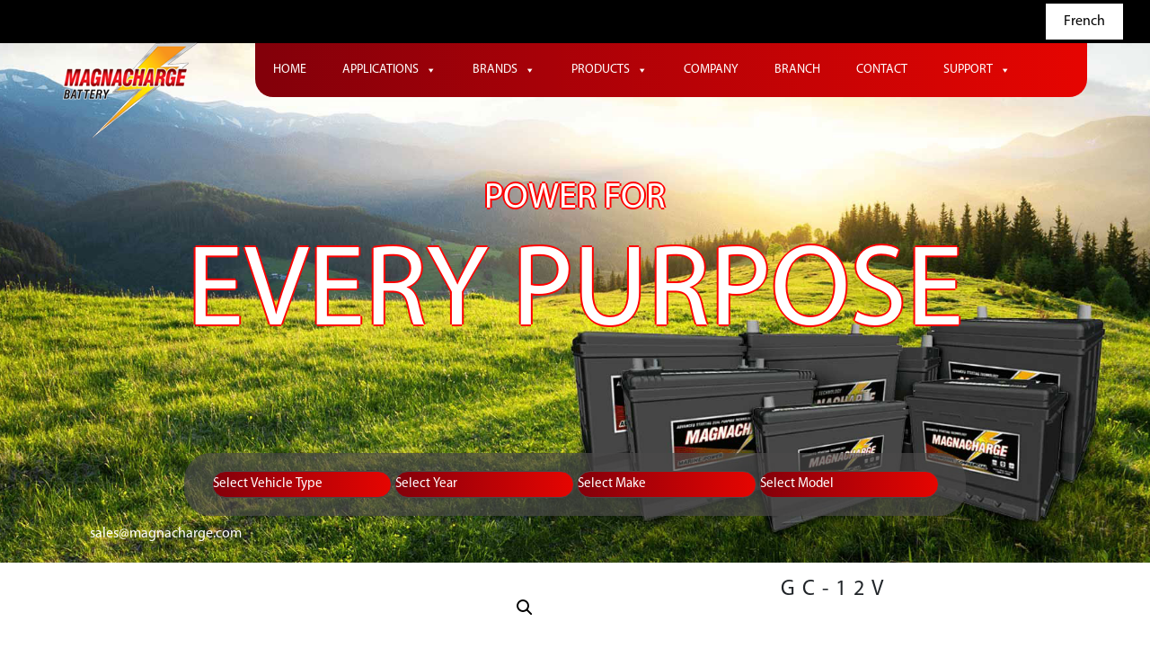

--- FILE ---
content_type: text/html; charset=UTF-8
request_url: https://www.magnacharge.com/product/gc-12v-2/
body_size: 28429
content:
<!DOCTYPE html>
<html lang="en-US">
<head>
<!-- Google tag (gtag.js) -->
<script async src="https://www.googletagmanager.com/gtag/js?id=G-T26M7DG9G4"></script>
<script>
  window.dataLayer = window.dataLayer || [];
  function gtag(){dataLayer.push(arguments);}
  gtag('js', new Date());

  gtag('config', 'G-T26M7DG9G4');
</script>
	<meta charset="UTF-8">
	<meta name="viewport" content="width=device-width, initial-scale=1, shrink-to-fit=no">

	<meta name='robots' content='index, follow, max-image-preview:large, max-snippet:-1, max-video-preview:-1' />

	<!-- This site is optimized with the Yoast SEO plugin v26.6 - https://yoast.com/wordpress/plugins/seo/ -->
	<title>GC-12V - Magnacharge</title>
	<link rel="canonical" href="https://www.magnacharge.com/product/gc-12v-2/" />
	<meta property="og:locale" content="en_US" />
	<meta property="og:type" content="article" />
	<meta property="og:title" content="GC-12V - Magnacharge" />
	<meta property="og:description" content="&nbsp; Part number GC-12V MAGNACHARGE 6V, 8V, 12V DEEP CYCLE For the most demanding deep-cycle applications trust the Magnacharge GC Series. Designed for applications requiring 6 volt, 8 volt or 12 volt GC configuration. O.E fit in Aerial Work Platforms, Golf Carts, Recreational vehicles, Marine Applications and Renewable Energy Systems. Built to provide reliable and [&hellip;]" />
	<meta property="og:url" content="https://www.magnacharge.com/product/gc-12v-2/" />
	<meta property="og:site_name" content="Magnacharge" />
	<meta property="article:modified_time" content="2022-12-21T22:58:53+00:00" />
	<meta property="og:image" content="https://www.magnacharge.com/wp-content/uploads/2022/10/gc-12v.jpg" />
	<meta property="og:image:width" content="1000" />
	<meta property="og:image:height" content="1000" />
	<meta property="og:image:type" content="image/jpeg" />
	<meta name="twitter:card" content="summary_large_image" />
	<meta name="twitter:label1" content="Est. reading time" />
	<meta name="twitter:data1" content="1 minute" />
	<script type="application/ld+json" class="yoast-schema-graph">{"@context":"https://schema.org","@graph":[{"@type":"WebPage","@id":"https://www.magnacharge.com/product/gc-12v-2/","url":"https://www.magnacharge.com/product/gc-12v-2/","name":"GC-12V - Magnacharge","isPartOf":{"@id":"https://www.magnacharge.com/#website"},"primaryImageOfPage":{"@id":"https://www.magnacharge.com/product/gc-12v-2/#primaryimage"},"image":{"@id":"https://www.magnacharge.com/product/gc-12v-2/#primaryimage"},"thumbnailUrl":"https://www.magnacharge.com/wp-content/uploads/2022/10/gc-12v.jpg","datePublished":"2022-10-14T22:28:59+00:00","dateModified":"2022-12-21T22:58:53+00:00","breadcrumb":{"@id":"https://www.magnacharge.com/product/gc-12v-2/#breadcrumb"},"inLanguage":"en-US","potentialAction":[{"@type":"ReadAction","target":["https://www.magnacharge.com/product/gc-12v-2/"]}]},{"@type":"ImageObject","inLanguage":"en-US","@id":"https://www.magnacharge.com/product/gc-12v-2/#primaryimage","url":"https://www.magnacharge.com/wp-content/uploads/2022/10/gc-12v.jpg","contentUrl":"https://www.magnacharge.com/wp-content/uploads/2022/10/gc-12v.jpg","width":1000,"height":1000},{"@type":"BreadcrumbList","@id":"https://www.magnacharge.com/product/gc-12v-2/#breadcrumb","itemListElement":[{"@type":"ListItem","position":1,"name":"Home","item":"https://www.magnacharge.com/"},{"@type":"ListItem","position":2,"name":"Shop","item":"https://www.magnacharge.com/shop/"},{"@type":"ListItem","position":3,"name":"Battery","item":"https://www.magnacharge.com/product-category/batteries/"},{"@type":"ListItem","position":4,"name":"Magnacharge","item":"https://www.magnacharge.com/product-category/batteries/magnacharge/"},{"@type":"ListItem","position":5,"name":"Floor Machines","item":"https://www.magnacharge.com/product-category/batteries/magnacharge/floor-machines/"},{"@type":"ListItem","position":6,"name":"GC Series-Deep Cycle","item":"https://www.magnacharge.com/product-category/batteries/magnacharge/floor-machines/gc-series-deep-cycle-floor-machines/"},{"@type":"ListItem","position":7,"name":"GC-12V"}]},{"@type":"WebSite","@id":"https://www.magnacharge.com/#website","url":"https://www.magnacharge.com/","name":"Magnacharge","description":"","potentialAction":[{"@type":"SearchAction","target":{"@type":"EntryPoint","urlTemplate":"https://www.magnacharge.com/?s={search_term_string}"},"query-input":{"@type":"PropertyValueSpecification","valueRequired":true,"valueName":"search_term_string"}}],"inLanguage":"en-US"}]}</script>
	<!-- / Yoast SEO plugin. -->


<link rel="alternate" title="oEmbed (JSON)" type="application/json+oembed" href="https://www.magnacharge.com/wp-json/oembed/1.0/embed?url=https%3A%2F%2Fwww.magnacharge.com%2Fproduct%2Fgc-12v-2%2F" />
<link rel="alternate" title="oEmbed (XML)" type="text/xml+oembed" href="https://www.magnacharge.com/wp-json/oembed/1.0/embed?url=https%3A%2F%2Fwww.magnacharge.com%2Fproduct%2Fgc-12v-2%2F&#038;format=xml" />
<style id='wp-img-auto-sizes-contain-inline-css'>
img:is([sizes=auto i],[sizes^="auto," i]){contain-intrinsic-size:3000px 1500px}
/*# sourceURL=wp-img-auto-sizes-contain-inline-css */
</style>
<style id='wp-emoji-styles-inline-css'>

	img.wp-smiley, img.emoji {
		display: inline !important;
		border: none !important;
		box-shadow: none !important;
		height: 1em !important;
		width: 1em !important;
		margin: 0 0.07em !important;
		vertical-align: -0.1em !important;
		background: none !important;
		padding: 0 !important;
	}
/*# sourceURL=wp-emoji-styles-inline-css */
</style>
<style id='wp-block-library-inline-css'>
:root{--wp-block-synced-color:#7a00df;--wp-block-synced-color--rgb:122,0,223;--wp-bound-block-color:var(--wp-block-synced-color);--wp-editor-canvas-background:#ddd;--wp-admin-theme-color:#007cba;--wp-admin-theme-color--rgb:0,124,186;--wp-admin-theme-color-darker-10:#006ba1;--wp-admin-theme-color-darker-10--rgb:0,107,160.5;--wp-admin-theme-color-darker-20:#005a87;--wp-admin-theme-color-darker-20--rgb:0,90,135;--wp-admin-border-width-focus:2px}@media (min-resolution:192dpi){:root{--wp-admin-border-width-focus:1.5px}}.wp-element-button{cursor:pointer}:root .has-very-light-gray-background-color{background-color:#eee}:root .has-very-dark-gray-background-color{background-color:#313131}:root .has-very-light-gray-color{color:#eee}:root .has-very-dark-gray-color{color:#313131}:root .has-vivid-green-cyan-to-vivid-cyan-blue-gradient-background{background:linear-gradient(135deg,#00d084,#0693e3)}:root .has-purple-crush-gradient-background{background:linear-gradient(135deg,#34e2e4,#4721fb 50%,#ab1dfe)}:root .has-hazy-dawn-gradient-background{background:linear-gradient(135deg,#faaca8,#dad0ec)}:root .has-subdued-olive-gradient-background{background:linear-gradient(135deg,#fafae1,#67a671)}:root .has-atomic-cream-gradient-background{background:linear-gradient(135deg,#fdd79a,#004a59)}:root .has-nightshade-gradient-background{background:linear-gradient(135deg,#330968,#31cdcf)}:root .has-midnight-gradient-background{background:linear-gradient(135deg,#020381,#2874fc)}:root{--wp--preset--font-size--normal:16px;--wp--preset--font-size--huge:42px}.has-regular-font-size{font-size:1em}.has-larger-font-size{font-size:2.625em}.has-normal-font-size{font-size:var(--wp--preset--font-size--normal)}.has-huge-font-size{font-size:var(--wp--preset--font-size--huge)}.has-text-align-center{text-align:center}.has-text-align-left{text-align:left}.has-text-align-right{text-align:right}.has-fit-text{white-space:nowrap!important}#end-resizable-editor-section{display:none}.aligncenter{clear:both}.items-justified-left{justify-content:flex-start}.items-justified-center{justify-content:center}.items-justified-right{justify-content:flex-end}.items-justified-space-between{justify-content:space-between}.screen-reader-text{border:0;clip-path:inset(50%);height:1px;margin:-1px;overflow:hidden;padding:0;position:absolute;width:1px;word-wrap:normal!important}.screen-reader-text:focus{background-color:#ddd;clip-path:none;color:#444;display:block;font-size:1em;height:auto;left:5px;line-height:normal;padding:15px 23px 14px;text-decoration:none;top:5px;width:auto;z-index:100000}html :where(.has-border-color){border-style:solid}html :where([style*=border-top-color]){border-top-style:solid}html :where([style*=border-right-color]){border-right-style:solid}html :where([style*=border-bottom-color]){border-bottom-style:solid}html :where([style*=border-left-color]){border-left-style:solid}html :where([style*=border-width]){border-style:solid}html :where([style*=border-top-width]){border-top-style:solid}html :where([style*=border-right-width]){border-right-style:solid}html :where([style*=border-bottom-width]){border-bottom-style:solid}html :where([style*=border-left-width]){border-left-style:solid}html :where(img[class*=wp-image-]){height:auto;max-width:100%}:where(figure){margin:0 0 1em}html :where(.is-position-sticky){--wp-admin--admin-bar--position-offset:var(--wp-admin--admin-bar--height,0px)}@media screen and (max-width:600px){html :where(.is-position-sticky){--wp-admin--admin-bar--position-offset:0px}}

/*# sourceURL=wp-block-library-inline-css */
</style><link rel='stylesheet' id='wc-blocks-style-css' href='https://www.magnacharge.com/wp-content/plugins/woocommerce/assets/client/blocks/wc-blocks.css?ver=wc-10.4.2' media='all' />
<style id='global-styles-inline-css'>
:root{--wp--preset--aspect-ratio--square: 1;--wp--preset--aspect-ratio--4-3: 4/3;--wp--preset--aspect-ratio--3-4: 3/4;--wp--preset--aspect-ratio--3-2: 3/2;--wp--preset--aspect-ratio--2-3: 2/3;--wp--preset--aspect-ratio--16-9: 16/9;--wp--preset--aspect-ratio--9-16: 9/16;--wp--preset--color--black: #000000;--wp--preset--color--cyan-bluish-gray: #abb8c3;--wp--preset--color--white: #ffffff;--wp--preset--color--pale-pink: #f78da7;--wp--preset--color--vivid-red: #cf2e2e;--wp--preset--color--luminous-vivid-orange: #ff6900;--wp--preset--color--luminous-vivid-amber: #fcb900;--wp--preset--color--light-green-cyan: #7bdcb5;--wp--preset--color--vivid-green-cyan: #00d084;--wp--preset--color--pale-cyan-blue: #8ed1fc;--wp--preset--color--vivid-cyan-blue: #0693e3;--wp--preset--color--vivid-purple: #9b51e0;--wp--preset--gradient--vivid-cyan-blue-to-vivid-purple: linear-gradient(135deg,rgb(6,147,227) 0%,rgb(155,81,224) 100%);--wp--preset--gradient--light-green-cyan-to-vivid-green-cyan: linear-gradient(135deg,rgb(122,220,180) 0%,rgb(0,208,130) 100%);--wp--preset--gradient--luminous-vivid-amber-to-luminous-vivid-orange: linear-gradient(135deg,rgb(252,185,0) 0%,rgb(255,105,0) 100%);--wp--preset--gradient--luminous-vivid-orange-to-vivid-red: linear-gradient(135deg,rgb(255,105,0) 0%,rgb(207,46,46) 100%);--wp--preset--gradient--very-light-gray-to-cyan-bluish-gray: linear-gradient(135deg,rgb(238,238,238) 0%,rgb(169,184,195) 100%);--wp--preset--gradient--cool-to-warm-spectrum: linear-gradient(135deg,rgb(74,234,220) 0%,rgb(151,120,209) 20%,rgb(207,42,186) 40%,rgb(238,44,130) 60%,rgb(251,105,98) 80%,rgb(254,248,76) 100%);--wp--preset--gradient--blush-light-purple: linear-gradient(135deg,rgb(255,206,236) 0%,rgb(152,150,240) 100%);--wp--preset--gradient--blush-bordeaux: linear-gradient(135deg,rgb(254,205,165) 0%,rgb(254,45,45) 50%,rgb(107,0,62) 100%);--wp--preset--gradient--luminous-dusk: linear-gradient(135deg,rgb(255,203,112) 0%,rgb(199,81,192) 50%,rgb(65,88,208) 100%);--wp--preset--gradient--pale-ocean: linear-gradient(135deg,rgb(255,245,203) 0%,rgb(182,227,212) 50%,rgb(51,167,181) 100%);--wp--preset--gradient--electric-grass: linear-gradient(135deg,rgb(202,248,128) 0%,rgb(113,206,126) 100%);--wp--preset--gradient--midnight: linear-gradient(135deg,rgb(2,3,129) 0%,rgb(40,116,252) 100%);--wp--preset--font-size--small: 13px;--wp--preset--font-size--medium: 20px;--wp--preset--font-size--large: 36px;--wp--preset--font-size--x-large: 42px;--wp--preset--spacing--20: 0.44rem;--wp--preset--spacing--30: 0.67rem;--wp--preset--spacing--40: 1rem;--wp--preset--spacing--50: 1.5rem;--wp--preset--spacing--60: 2.25rem;--wp--preset--spacing--70: 3.38rem;--wp--preset--spacing--80: 5.06rem;--wp--preset--shadow--natural: 6px 6px 9px rgba(0, 0, 0, 0.2);--wp--preset--shadow--deep: 12px 12px 50px rgba(0, 0, 0, 0.4);--wp--preset--shadow--sharp: 6px 6px 0px rgba(0, 0, 0, 0.2);--wp--preset--shadow--outlined: 6px 6px 0px -3px rgb(255, 255, 255), 6px 6px rgb(0, 0, 0);--wp--preset--shadow--crisp: 6px 6px 0px rgb(0, 0, 0);}:where(.is-layout-flex){gap: 0.5em;}:where(.is-layout-grid){gap: 0.5em;}body .is-layout-flex{display: flex;}.is-layout-flex{flex-wrap: wrap;align-items: center;}.is-layout-flex > :is(*, div){margin: 0;}body .is-layout-grid{display: grid;}.is-layout-grid > :is(*, div){margin: 0;}:where(.wp-block-columns.is-layout-flex){gap: 2em;}:where(.wp-block-columns.is-layout-grid){gap: 2em;}:where(.wp-block-post-template.is-layout-flex){gap: 1.25em;}:where(.wp-block-post-template.is-layout-grid){gap: 1.25em;}.has-black-color{color: var(--wp--preset--color--black) !important;}.has-cyan-bluish-gray-color{color: var(--wp--preset--color--cyan-bluish-gray) !important;}.has-white-color{color: var(--wp--preset--color--white) !important;}.has-pale-pink-color{color: var(--wp--preset--color--pale-pink) !important;}.has-vivid-red-color{color: var(--wp--preset--color--vivid-red) !important;}.has-luminous-vivid-orange-color{color: var(--wp--preset--color--luminous-vivid-orange) !important;}.has-luminous-vivid-amber-color{color: var(--wp--preset--color--luminous-vivid-amber) !important;}.has-light-green-cyan-color{color: var(--wp--preset--color--light-green-cyan) !important;}.has-vivid-green-cyan-color{color: var(--wp--preset--color--vivid-green-cyan) !important;}.has-pale-cyan-blue-color{color: var(--wp--preset--color--pale-cyan-blue) !important;}.has-vivid-cyan-blue-color{color: var(--wp--preset--color--vivid-cyan-blue) !important;}.has-vivid-purple-color{color: var(--wp--preset--color--vivid-purple) !important;}.has-black-background-color{background-color: var(--wp--preset--color--black) !important;}.has-cyan-bluish-gray-background-color{background-color: var(--wp--preset--color--cyan-bluish-gray) !important;}.has-white-background-color{background-color: var(--wp--preset--color--white) !important;}.has-pale-pink-background-color{background-color: var(--wp--preset--color--pale-pink) !important;}.has-vivid-red-background-color{background-color: var(--wp--preset--color--vivid-red) !important;}.has-luminous-vivid-orange-background-color{background-color: var(--wp--preset--color--luminous-vivid-orange) !important;}.has-luminous-vivid-amber-background-color{background-color: var(--wp--preset--color--luminous-vivid-amber) !important;}.has-light-green-cyan-background-color{background-color: var(--wp--preset--color--light-green-cyan) !important;}.has-vivid-green-cyan-background-color{background-color: var(--wp--preset--color--vivid-green-cyan) !important;}.has-pale-cyan-blue-background-color{background-color: var(--wp--preset--color--pale-cyan-blue) !important;}.has-vivid-cyan-blue-background-color{background-color: var(--wp--preset--color--vivid-cyan-blue) !important;}.has-vivid-purple-background-color{background-color: var(--wp--preset--color--vivid-purple) !important;}.has-black-border-color{border-color: var(--wp--preset--color--black) !important;}.has-cyan-bluish-gray-border-color{border-color: var(--wp--preset--color--cyan-bluish-gray) !important;}.has-white-border-color{border-color: var(--wp--preset--color--white) !important;}.has-pale-pink-border-color{border-color: var(--wp--preset--color--pale-pink) !important;}.has-vivid-red-border-color{border-color: var(--wp--preset--color--vivid-red) !important;}.has-luminous-vivid-orange-border-color{border-color: var(--wp--preset--color--luminous-vivid-orange) !important;}.has-luminous-vivid-amber-border-color{border-color: var(--wp--preset--color--luminous-vivid-amber) !important;}.has-light-green-cyan-border-color{border-color: var(--wp--preset--color--light-green-cyan) !important;}.has-vivid-green-cyan-border-color{border-color: var(--wp--preset--color--vivid-green-cyan) !important;}.has-pale-cyan-blue-border-color{border-color: var(--wp--preset--color--pale-cyan-blue) !important;}.has-vivid-cyan-blue-border-color{border-color: var(--wp--preset--color--vivid-cyan-blue) !important;}.has-vivid-purple-border-color{border-color: var(--wp--preset--color--vivid-purple) !important;}.has-vivid-cyan-blue-to-vivid-purple-gradient-background{background: var(--wp--preset--gradient--vivid-cyan-blue-to-vivid-purple) !important;}.has-light-green-cyan-to-vivid-green-cyan-gradient-background{background: var(--wp--preset--gradient--light-green-cyan-to-vivid-green-cyan) !important;}.has-luminous-vivid-amber-to-luminous-vivid-orange-gradient-background{background: var(--wp--preset--gradient--luminous-vivid-amber-to-luminous-vivid-orange) !important;}.has-luminous-vivid-orange-to-vivid-red-gradient-background{background: var(--wp--preset--gradient--luminous-vivid-orange-to-vivid-red) !important;}.has-very-light-gray-to-cyan-bluish-gray-gradient-background{background: var(--wp--preset--gradient--very-light-gray-to-cyan-bluish-gray) !important;}.has-cool-to-warm-spectrum-gradient-background{background: var(--wp--preset--gradient--cool-to-warm-spectrum) !important;}.has-blush-light-purple-gradient-background{background: var(--wp--preset--gradient--blush-light-purple) !important;}.has-blush-bordeaux-gradient-background{background: var(--wp--preset--gradient--blush-bordeaux) !important;}.has-luminous-dusk-gradient-background{background: var(--wp--preset--gradient--luminous-dusk) !important;}.has-pale-ocean-gradient-background{background: var(--wp--preset--gradient--pale-ocean) !important;}.has-electric-grass-gradient-background{background: var(--wp--preset--gradient--electric-grass) !important;}.has-midnight-gradient-background{background: var(--wp--preset--gradient--midnight) !important;}.has-small-font-size{font-size: var(--wp--preset--font-size--small) !important;}.has-medium-font-size{font-size: var(--wp--preset--font-size--medium) !important;}.has-large-font-size{font-size: var(--wp--preset--font-size--large) !important;}.has-x-large-font-size{font-size: var(--wp--preset--font-size--x-large) !important;}
/*# sourceURL=global-styles-inline-css */
</style>

<style id='classic-theme-styles-inline-css'>
/*! This file is auto-generated */
.wp-block-button__link{color:#fff;background-color:#32373c;border-radius:9999px;box-shadow:none;text-decoration:none;padding:calc(.667em + 2px) calc(1.333em + 2px);font-size:1.125em}.wp-block-file__button{background:#32373c;color:#fff;text-decoration:none}
/*# sourceURL=/wp-includes/css/classic-themes.min.css */
</style>
<link rel='stylesheet' id='contact-form-7-css' href='https://www.magnacharge.com/wp-content/plugins/contact-form-7/includes/css/styles.css?ver=6.1.4' media='all' />
<style id='contact-form-7-inline-css'>
.wpcf7 .wpcf7-recaptcha iframe {margin-bottom: 0;}.wpcf7 .wpcf7-recaptcha[data-align="center"] > div {margin: 0 auto;}.wpcf7 .wpcf7-recaptcha[data-align="right"] > div {margin: 0 0 0 auto;}
/*# sourceURL=contact-form-7-inline-css */
</style>
<link rel='stylesheet' id='photoswipe-css' href='https://www.magnacharge.com/wp-content/plugins/woocommerce/assets/css/photoswipe/photoswipe.min.css?ver=10.4.2' media='all' />
<link rel='stylesheet' id='photoswipe-default-skin-css' href='https://www.magnacharge.com/wp-content/plugins/woocommerce/assets/css/photoswipe/default-skin/default-skin.min.css?ver=10.4.2' media='all' />
<link rel='stylesheet' id='woocommerce-layout-css' href='https://www.magnacharge.com/wp-content/plugins/woocommerce/assets/css/woocommerce-layout.css?ver=10.4.2' media='all' />
<link rel='stylesheet' id='woocommerce-smallscreen-css' href='https://www.magnacharge.com/wp-content/plugins/woocommerce/assets/css/woocommerce-smallscreen.css?ver=10.4.2' media='only screen and (max-width: 768px)' />
<link rel='stylesheet' id='woocommerce-general-css' href='https://www.magnacharge.com/wp-content/plugins/woocommerce/assets/css/woocommerce.css?ver=10.4.2' media='all' />
<style id='woocommerce-inline-inline-css'>
.woocommerce form .form-row .required { visibility: visible; }
/*# sourceURL=woocommerce-inline-inline-css */
</style>
<link rel='stylesheet' id='dashicons-css' href='https://www.magnacharge.com/wp-includes/css/dashicons.min.css?ver=6.9' media='all' />
<link rel='stylesheet' id='megamenu-genericons-css' href='https://www.magnacharge.com/wp-content/plugins/megamenu-pro/icons/genericons/genericons/genericons.css?ver=2.2.8' media='all' />
<link rel='stylesheet' id='megamenu-fontawesome-css' href='https://www.magnacharge.com/wp-content/plugins/megamenu-pro/icons/fontawesome/css/font-awesome.min.css?ver=2.2.8' media='all' />
<link rel='stylesheet' id='megamenu-fontawesome5-css' href='https://www.magnacharge.com/wp-content/plugins/megamenu-pro/icons/fontawesome5/css/all.min.css?ver=2.2.8' media='all' />
<link rel='stylesheet' id='style-css' href='https://www.magnacharge.com/wp-content/themes/magnacharge/style.css?ver=1.0.0' media='all' />
<link rel='stylesheet' id='main-css' href='https://www.magnacharge.com/wp-content/themes/magnacharge/assets/css/main.css?ver=1.0.0' media='all' />
<script src="https://www.magnacharge.com/wp-includes/js/jquery/jquery.min.js?ver=3.7.1" id="jquery-core-js"></script>
<script src="https://www.magnacharge.com/wp-includes/js/jquery/jquery-migrate.min.js?ver=3.4.1" id="jquery-migrate-js"></script>
<script src="https://www.magnacharge.com/wp-content/plugins/woocommerce/assets/js/jquery-blockui/jquery.blockUI.min.js?ver=2.7.0-wc.10.4.2" id="wc-jquery-blockui-js" defer data-wp-strategy="defer"></script>
<script id="wc-add-to-cart-js-extra">
var wc_add_to_cart_params = {"ajax_url":"/wp-admin/admin-ajax.php","wc_ajax_url":"/?wc-ajax=%%endpoint%%","i18n_view_cart":"View cart","cart_url":"https://www.magnacharge.com/cart/","is_cart":"","cart_redirect_after_add":"no"};
//# sourceURL=wc-add-to-cart-js-extra
</script>
<script src="https://www.magnacharge.com/wp-content/plugins/woocommerce/assets/js/frontend/add-to-cart.min.js?ver=10.4.2" id="wc-add-to-cart-js" defer data-wp-strategy="defer"></script>
<script src="https://www.magnacharge.com/wp-content/plugins/woocommerce/assets/js/zoom/jquery.zoom.min.js?ver=1.7.21-wc.10.4.2" id="wc-zoom-js" defer data-wp-strategy="defer"></script>
<script src="https://www.magnacharge.com/wp-content/plugins/woocommerce/assets/js/flexslider/jquery.flexslider.min.js?ver=2.7.2-wc.10.4.2" id="wc-flexslider-js" defer data-wp-strategy="defer"></script>
<script src="https://www.magnacharge.com/wp-content/plugins/woocommerce/assets/js/photoswipe/photoswipe.min.js?ver=4.1.1-wc.10.4.2" id="wc-photoswipe-js" defer data-wp-strategy="defer"></script>
<script src="https://www.magnacharge.com/wp-content/plugins/woocommerce/assets/js/photoswipe/photoswipe-ui-default.min.js?ver=4.1.1-wc.10.4.2" id="wc-photoswipe-ui-default-js" defer data-wp-strategy="defer"></script>
<script id="wc-single-product-js-extra">
var wc_single_product_params = {"i18n_required_rating_text":"Please select a rating","i18n_rating_options":["1 of 5 stars","2 of 5 stars","3 of 5 stars","4 of 5 stars","5 of 5 stars"],"i18n_product_gallery_trigger_text":"View full-screen image gallery","review_rating_required":"yes","flexslider":{"rtl":false,"animation":"slide","smoothHeight":true,"directionNav":false,"controlNav":"thumbnails","slideshow":false,"animationSpeed":500,"animationLoop":false,"allowOneSlide":false},"zoom_enabled":"1","zoom_options":[],"photoswipe_enabled":"1","photoswipe_options":{"shareEl":false,"closeOnScroll":false,"history":false,"hideAnimationDuration":0,"showAnimationDuration":0},"flexslider_enabled":"1"};
//# sourceURL=wc-single-product-js-extra
</script>
<script src="https://www.magnacharge.com/wp-content/plugins/woocommerce/assets/js/frontend/single-product.min.js?ver=10.4.2" id="wc-single-product-js" defer data-wp-strategy="defer"></script>
<script src="https://www.magnacharge.com/wp-content/plugins/woocommerce/assets/js/js-cookie/js.cookie.min.js?ver=2.1.4-wc.10.4.2" id="wc-js-cookie-js" defer data-wp-strategy="defer"></script>
<script id="woocommerce-js-extra">
var woocommerce_params = {"ajax_url":"/wp-admin/admin-ajax.php","wc_ajax_url":"/?wc-ajax=%%endpoint%%","i18n_password_show":"Show password","i18n_password_hide":"Hide password"};
//# sourceURL=woocommerce-js-extra
</script>
<script src="https://www.magnacharge.com/wp-content/plugins/woocommerce/assets/js/frontend/woocommerce.min.js?ver=10.4.2" id="woocommerce-js" defer data-wp-strategy="defer"></script>
<link rel="https://api.w.org/" href="https://www.magnacharge.com/wp-json/" /><link rel="alternate" title="JSON" type="application/json" href="https://www.magnacharge.com/wp-json/wp/v2/product/999" /><link rel="EditURI" type="application/rsd+xml" title="RSD" href="https://www.magnacharge.com/xmlrpc.php?rsd" />
<meta name="generator" content="WordPress 6.9" />
<meta name="generator" content="WooCommerce 10.4.2" />
<link rel='shortlink' href='https://www.magnacharge.com/?p=999' />
	<noscript><style>.woocommerce-product-gallery{ opacity: 1 !important; }</style></noscript>
	<link rel="icon" href="https://www.magnacharge.com/wp-content/uploads/2022/08/android-chrome-256x256-1-100x100.png" sizes="32x32" />
<link rel="icon" href="https://www.magnacharge.com/wp-content/uploads/2022/08/android-chrome-256x256-1.png" sizes="192x192" />
<link rel="apple-touch-icon" href="https://www.magnacharge.com/wp-content/uploads/2022/08/android-chrome-256x256-1.png" />
<meta name="msapplication-TileImage" content="https://www.magnacharge.com/wp-content/uploads/2022/08/android-chrome-256x256-1.png" />
<style type="text/css">.mega-menu-last-modified-1738673102 {content: 'Tuesday 4th February 2025 12:45:02 UTC';}#mega-menu-wrap-main-menu, #mega-menu-wrap-main-menu #mega-menu-main-menu, #mega-menu-wrap-main-menu #mega-menu-main-menu ul.mega-sub-menu, #mega-menu-wrap-main-menu #mega-menu-main-menu li.mega-menu-item, #mega-menu-wrap-main-menu #mega-menu-main-menu li.mega-menu-row, #mega-menu-wrap-main-menu #mega-menu-main-menu li.mega-menu-column, #mega-menu-wrap-main-menu #mega-menu-main-menu a.mega-menu-link, #mega-menu-wrap-main-menu #mega-menu-main-menu span.mega-menu-badge, #mega-menu-wrap-main-menu #mega-menu-main-menu + button.mega-close {transition: none;border-radius: 0;box-shadow: none;background: none;border: 0;bottom: auto;box-sizing: border-box;clip: auto;color: #fff;display: block;float: none;font-family: inherit;font-size: 14px;height: auto;left: auto;line-height: 1.7;list-style-type: none;margin: 0;min-height: auto;max-height: none;min-width: auto;max-width: none;opacity: 1;outline: none;overflow: visible;padding: 0;position: relative;pointer-events: auto;right: auto;text-align: left;text-decoration: none;text-indent: 0;text-transform: none;transform: none;top: auto;vertical-align: baseline;visibility: inherit;width: auto;word-wrap: break-word;white-space: normal;}#mega-menu-wrap-main-menu:before, #mega-menu-wrap-main-menu #mega-menu-main-menu:before, #mega-menu-wrap-main-menu #mega-menu-main-menu ul.mega-sub-menu:before, #mega-menu-wrap-main-menu #mega-menu-main-menu li.mega-menu-item:before, #mega-menu-wrap-main-menu #mega-menu-main-menu li.mega-menu-row:before, #mega-menu-wrap-main-menu #mega-menu-main-menu li.mega-menu-column:before, #mega-menu-wrap-main-menu #mega-menu-main-menu a.mega-menu-link:before, #mega-menu-wrap-main-menu #mega-menu-main-menu span.mega-menu-badge:before, #mega-menu-wrap-main-menu #mega-menu-main-menu + button.mega-close:before, #mega-menu-wrap-main-menu:after, #mega-menu-wrap-main-menu #mega-menu-main-menu:after, #mega-menu-wrap-main-menu #mega-menu-main-menu ul.mega-sub-menu:after, #mega-menu-wrap-main-menu #mega-menu-main-menu li.mega-menu-item:after, #mega-menu-wrap-main-menu #mega-menu-main-menu li.mega-menu-row:after, #mega-menu-wrap-main-menu #mega-menu-main-menu li.mega-menu-column:after, #mega-menu-wrap-main-menu #mega-menu-main-menu a.mega-menu-link:after, #mega-menu-wrap-main-menu #mega-menu-main-menu span.mega-menu-badge:after, #mega-menu-wrap-main-menu #mega-menu-main-menu + button.mega-close:after {display: none;}#mega-menu-wrap-main-menu {border-radius: 0;}@media only screen and (min-width: 769px) {#mega-menu-wrap-main-menu {background: rgba(34, 34, 34, 0);}}#mega-menu-wrap-main-menu.mega-keyboard-navigation .mega-menu-toggle:focus, #mega-menu-wrap-main-menu.mega-keyboard-navigation .mega-toggle-block:focus, #mega-menu-wrap-main-menu.mega-keyboard-navigation .mega-toggle-block a:focus, #mega-menu-wrap-main-menu.mega-keyboard-navigation .mega-toggle-block .mega-search input[type=text]:focus, #mega-menu-wrap-main-menu.mega-keyboard-navigation .mega-toggle-block button.mega-toggle-animated:focus, #mega-menu-wrap-main-menu.mega-keyboard-navigation #mega-menu-main-menu a:focus, #mega-menu-wrap-main-menu.mega-keyboard-navigation #mega-menu-main-menu span:focus, #mega-menu-wrap-main-menu.mega-keyboard-navigation #mega-menu-main-menu input:focus, #mega-menu-wrap-main-menu.mega-keyboard-navigation #mega-menu-main-menu li.mega-menu-item a.mega-menu-link:focus, #mega-menu-wrap-main-menu.mega-keyboard-navigation #mega-menu-main-menu form.mega-search-open:has(input[type=text]:focus), #mega-menu-wrap-main-menu.mega-keyboard-navigation #mega-menu-main-menu + button.mega-close:focus {outline-style: solid;outline-width: 3px;outline-color: #109cde;outline-offset: -3px;}#mega-menu-wrap-main-menu.mega-keyboard-navigation .mega-toggle-block button.mega-toggle-animated:focus {outline-offset: 2px;}#mega-menu-wrap-main-menu.mega-keyboard-navigation > li.mega-menu-item > a.mega-menu-link:focus {background: rgba(51, 51, 51, 0);color: #fff;font-weight: normal;text-decoration: none;border-color: #fff;}@media only screen and (max-width: 768px) {#mega-menu-wrap-main-menu.mega-keyboard-navigation > li.mega-menu-item > a.mega-menu-link:focus {color: #fff;background: rgba(51, 51, 51, 0);}}#mega-menu-wrap-main-menu #mega-menu-main-menu {text-align: left;padding: 0px 0px 0px 0px;}#mega-menu-wrap-main-menu #mega-menu-main-menu a.mega-menu-link {cursor: pointer;display: inline;transition: background 200ms linear, color 200ms linear, border 200ms linear;}#mega-menu-wrap-main-menu #mega-menu-main-menu a.mega-menu-link .mega-description-group {vertical-align: middle;display: inline-block;transition: none;}#mega-menu-wrap-main-menu #mega-menu-main-menu a.mega-menu-link .mega-description-group .mega-menu-title, #mega-menu-wrap-main-menu #mega-menu-main-menu a.mega-menu-link .mega-description-group .mega-menu-description {transition: none;line-height: 1.5;display: block;}#mega-menu-wrap-main-menu #mega-menu-main-menu a.mega-menu-link .mega-description-group .mega-menu-description {font-style: italic;font-size: 0.8em;text-transform: none;font-weight: normal;}#mega-menu-wrap-main-menu #mega-menu-main-menu li.mega-menu-megamenu li.mega-menu-item.mega-icon-left.mega-has-description.mega-has-icon > a.mega-menu-link {display: flex;align-items: center;}#mega-menu-wrap-main-menu #mega-menu-main-menu li.mega-menu-megamenu li.mega-menu-item.mega-icon-left.mega-has-description.mega-has-icon > a.mega-menu-link:before {flex: 0 0 auto;align-self: flex-start;}#mega-menu-wrap-main-menu #mega-menu-main-menu li.mega-menu-tabbed.mega-menu-megamenu > ul.mega-sub-menu > li.mega-menu-item.mega-icon-left.mega-has-description.mega-has-icon > a.mega-menu-link {display: block;}#mega-menu-wrap-main-menu #mega-menu-main-menu li.mega-menu-item.mega-icon-top > a.mega-menu-link {display: table-cell;vertical-align: middle;line-height: initial;}#mega-menu-wrap-main-menu #mega-menu-main-menu li.mega-menu-item.mega-icon-top > a.mega-menu-link:before {display: block;margin: 0 0 6px 0;text-align: center;}#mega-menu-wrap-main-menu #mega-menu-main-menu li.mega-menu-item.mega-icon-top > a.mega-menu-link > span.mega-title-below {display: inline-block;transition: none;}@media only screen and (max-width: 768px) {#mega-menu-wrap-main-menu #mega-menu-main-menu > li.mega-menu-item.mega-icon-top > a.mega-menu-link {display: block;line-height: 40px;}#mega-menu-wrap-main-menu #mega-menu-main-menu > li.mega-menu-item.mega-icon-top > a.mega-menu-link:before {display: inline-block;margin: 0 6px 0 0;text-align: left;}}#mega-menu-wrap-main-menu #mega-menu-main-menu li.mega-menu-item.mega-icon-right > a.mega-menu-link:before {float: right;margin: 0 0 0 6px;}#mega-menu-wrap-main-menu #mega-menu-main-menu > li.mega-animating > ul.mega-sub-menu {pointer-events: none;}#mega-menu-wrap-main-menu #mega-menu-main-menu li.mega-disable-link > a.mega-menu-link, #mega-menu-wrap-main-menu #mega-menu-main-menu li.mega-menu-megamenu li.mega-disable-link > a.mega-menu-link {cursor: inherit;}#mega-menu-wrap-main-menu #mega-menu-main-menu li.mega-menu-item-has-children.mega-disable-link > a.mega-menu-link, #mega-menu-wrap-main-menu #mega-menu-main-menu li.mega-menu-megamenu > li.mega-menu-item-has-children.mega-disable-link > a.mega-menu-link {cursor: pointer;}#mega-menu-wrap-main-menu #mega-menu-main-menu p {margin-bottom: 10px;}#mega-menu-wrap-main-menu #mega-menu-main-menu input, #mega-menu-wrap-main-menu #mega-menu-main-menu img {max-width: 100%;}#mega-menu-wrap-main-menu #mega-menu-main-menu li.mega-menu-item > ul.mega-sub-menu {display: block;visibility: hidden;opacity: 1;pointer-events: auto;}@media only screen and (max-width: 768px) {#mega-menu-wrap-main-menu #mega-menu-main-menu li.mega-menu-item > ul.mega-sub-menu {display: none;visibility: visible;opacity: 1;}#mega-menu-wrap-main-menu #mega-menu-main-menu li.mega-menu-item.mega-toggle-on > ul.mega-sub-menu, #mega-menu-wrap-main-menu #mega-menu-main-menu li.mega-menu-megamenu.mega-menu-item.mega-toggle-on ul.mega-sub-menu {display: block;}#mega-menu-wrap-main-menu #mega-menu-main-menu li.mega-menu-megamenu.mega-menu-item.mega-toggle-on li.mega-hide-sub-menu-on-mobile > ul.mega-sub-menu, #mega-menu-wrap-main-menu #mega-menu-main-menu li.mega-hide-sub-menu-on-mobile > ul.mega-sub-menu {display: none;}}@media only screen and (min-width: 769px) {#mega-menu-wrap-main-menu #mega-menu-main-menu[data-effect="fade"] li.mega-menu-item > ul.mega-sub-menu {opacity: 0;transition: opacity 200ms ease-in, visibility 200ms ease-in;}#mega-menu-wrap-main-menu #mega-menu-main-menu[data-effect="fade"].mega-no-js li.mega-menu-item:hover > ul.mega-sub-menu, #mega-menu-wrap-main-menu #mega-menu-main-menu[data-effect="fade"].mega-no-js li.mega-menu-item:focus > ul.mega-sub-menu, #mega-menu-wrap-main-menu #mega-menu-main-menu[data-effect="fade"] li.mega-menu-item.mega-toggle-on > ul.mega-sub-menu, #mega-menu-wrap-main-menu #mega-menu-main-menu[data-effect="fade"] li.mega-menu-item.mega-menu-megamenu.mega-toggle-on ul.mega-sub-menu {opacity: 1;}#mega-menu-wrap-main-menu #mega-menu-main-menu[data-effect="fade_up"] li.mega-menu-item.mega-menu-megamenu > ul.mega-sub-menu, #mega-menu-wrap-main-menu #mega-menu-main-menu[data-effect="fade_up"] li.mega-menu-item.mega-menu-flyout ul.mega-sub-menu {opacity: 0;transform: translate(0, 10px);transition: opacity 200ms ease-in, transform 200ms ease-in, visibility 200ms ease-in;}#mega-menu-wrap-main-menu #mega-menu-main-menu[data-effect="fade_up"].mega-no-js li.mega-menu-item:hover > ul.mega-sub-menu, #mega-menu-wrap-main-menu #mega-menu-main-menu[data-effect="fade_up"].mega-no-js li.mega-menu-item:focus > ul.mega-sub-menu, #mega-menu-wrap-main-menu #mega-menu-main-menu[data-effect="fade_up"] li.mega-menu-item.mega-toggle-on > ul.mega-sub-menu, #mega-menu-wrap-main-menu #mega-menu-main-menu[data-effect="fade_up"] li.mega-menu-item.mega-menu-megamenu.mega-toggle-on ul.mega-sub-menu {opacity: 1;transform: translate(0, 0);}#mega-menu-wrap-main-menu #mega-menu-main-menu[data-effect="slide_up"] li.mega-menu-item.mega-menu-megamenu > ul.mega-sub-menu, #mega-menu-wrap-main-menu #mega-menu-main-menu[data-effect="slide_up"] li.mega-menu-item.mega-menu-flyout ul.mega-sub-menu {transform: translate(0, 10px);transition: transform 200ms ease-in, visibility 200ms ease-in;}#mega-menu-wrap-main-menu #mega-menu-main-menu[data-effect="slide_up"].mega-no-js li.mega-menu-item:hover > ul.mega-sub-menu, #mega-menu-wrap-main-menu #mega-menu-main-menu[data-effect="slide_up"].mega-no-js li.mega-menu-item:focus > ul.mega-sub-menu, #mega-menu-wrap-main-menu #mega-menu-main-menu[data-effect="slide_up"] li.mega-menu-item.mega-toggle-on > ul.mega-sub-menu, #mega-menu-wrap-main-menu #mega-menu-main-menu[data-effect="slide_up"] li.mega-menu-item.mega-menu-megamenu.mega-toggle-on ul.mega-sub-menu {transform: translate(0, 0);}}#mega-menu-wrap-main-menu #mega-menu-main-menu li.mega-menu-item.mega-menu-megamenu ul.mega-sub-menu li.mega-collapse-children > ul.mega-sub-menu {display: none;}#mega-menu-wrap-main-menu #mega-menu-main-menu li.mega-menu-item.mega-menu-megamenu ul.mega-sub-menu li.mega-collapse-children.mega-toggle-on > ul.mega-sub-menu {display: block;}#mega-menu-wrap-main-menu #mega-menu-main-menu.mega-no-js li.mega-menu-item:hover > ul.mega-sub-menu, #mega-menu-wrap-main-menu #mega-menu-main-menu.mega-no-js li.mega-menu-item:focus > ul.mega-sub-menu, #mega-menu-wrap-main-menu #mega-menu-main-menu li.mega-menu-item.mega-toggle-on > ul.mega-sub-menu {visibility: visible;}#mega-menu-wrap-main-menu #mega-menu-main-menu li.mega-menu-item.mega-menu-megamenu ul.mega-sub-menu ul.mega-sub-menu {visibility: inherit;opacity: 1;display: block;}#mega-menu-wrap-main-menu #mega-menu-main-menu li.mega-menu-item.mega-menu-megamenu ul.mega-sub-menu li.mega-1-columns > ul.mega-sub-menu > li.mega-menu-item {float: left;width: 100%;}#mega-menu-wrap-main-menu #mega-menu-main-menu li.mega-menu-item.mega-menu-megamenu ul.mega-sub-menu li.mega-2-columns > ul.mega-sub-menu > li.mega-menu-item {float: left;width: 50%;}#mega-menu-wrap-main-menu #mega-menu-main-menu li.mega-menu-item.mega-menu-megamenu ul.mega-sub-menu li.mega-3-columns > ul.mega-sub-menu > li.mega-menu-item {float: left;width: 33.33333%;}#mega-menu-wrap-main-menu #mega-menu-main-menu li.mega-menu-item.mega-menu-megamenu ul.mega-sub-menu li.mega-4-columns > ul.mega-sub-menu > li.mega-menu-item {float: left;width: 25%;}#mega-menu-wrap-main-menu #mega-menu-main-menu li.mega-menu-item.mega-menu-megamenu ul.mega-sub-menu li.mega-5-columns > ul.mega-sub-menu > li.mega-menu-item {float: left;width: 20%;}#mega-menu-wrap-main-menu #mega-menu-main-menu li.mega-menu-item.mega-menu-megamenu ul.mega-sub-menu li.mega-6-columns > ul.mega-sub-menu > li.mega-menu-item {float: left;width: 16.66667%;}#mega-menu-wrap-main-menu #mega-menu-main-menu li.mega-menu-item a[class^='dashicons']:before {font-family: dashicons;}#mega-menu-wrap-main-menu #mega-menu-main-menu li.mega-menu-item a.mega-menu-link:before {display: inline-block;font: inherit;font-family: dashicons;position: static;margin: 0 6px 0 0px;vertical-align: top;-webkit-font-smoothing: antialiased;-moz-osx-font-smoothing: grayscale;color: inherit;background: transparent;height: auto;width: auto;top: auto;}#mega-menu-wrap-main-menu #mega-menu-main-menu li.mega-menu-item.mega-hide-text a.mega-menu-link:before {margin: 0;}#mega-menu-wrap-main-menu #mega-menu-main-menu li.mega-menu-item.mega-hide-text li.mega-menu-item a.mega-menu-link:before {margin: 0 6px 0 0;}#mega-menu-wrap-main-menu #mega-menu-main-menu li.mega-align-bottom-left.mega-toggle-on > a.mega-menu-link {border-radius: 0;}#mega-menu-wrap-main-menu #mega-menu-main-menu li.mega-align-bottom-right > ul.mega-sub-menu {right: 0;}#mega-menu-wrap-main-menu #mega-menu-main-menu li.mega-align-bottom-right.mega-toggle-on > a.mega-menu-link {border-radius: 0;}@media only screen and (min-width: 769px) {#mega-menu-wrap-main-menu #mega-menu-main-menu > li.mega-menu-megamenu.mega-menu-item {position: static;}}#mega-menu-wrap-main-menu #mega-menu-main-menu > li.mega-menu-item {margin: 0 0px 0 0;display: inline-block;height: auto;vertical-align: middle;}#mega-menu-wrap-main-menu #mega-menu-main-menu > li.mega-menu-item.mega-item-align-right {float: right;}@media only screen and (min-width: 769px) {#mega-menu-wrap-main-menu #mega-menu-main-menu > li.mega-menu-item.mega-item-align-right {margin: 0 0 0 0px;}}@media only screen and (min-width: 769px) {#mega-menu-wrap-main-menu #mega-menu-main-menu > li.mega-menu-item.mega-item-align-float-left {float: left;}}@media only screen and (min-width: 769px) {#mega-menu-wrap-main-menu #mega-menu-main-menu > li.mega-menu-item > a.mega-menu-link:hover, #mega-menu-wrap-main-menu #mega-menu-main-menu > li.mega-menu-item > a.mega-menu-link:focus {background: rgba(51, 51, 51, 0);color: #fff;font-weight: normal;text-decoration: none;border-color: #fff;}}#mega-menu-wrap-main-menu #mega-menu-main-menu > li.mega-menu-item.mega-toggle-on > a.mega-menu-link {background: rgba(51, 51, 51, 0);color: #fff;font-weight: normal;text-decoration: none;border-color: #fff;}@media only screen and (max-width: 768px) {#mega-menu-wrap-main-menu #mega-menu-main-menu > li.mega-menu-item.mega-toggle-on > a.mega-menu-link {color: #fff;background: rgba(51, 51, 51, 0);}}#mega-menu-wrap-main-menu #mega-menu-main-menu > li.mega-menu-item > a.mega-menu-link {line-height: 60px;height: 60px;padding: 0px 20px 0px 20px;vertical-align: baseline;width: auto;display: block;color: #fff;text-transform: uppercase;text-decoration: none;text-align: left;background: rgba(0, 0, 0, 0);border: 0;border-radius: 0;font-family: inherit;font-size: 14px;font-weight: normal;outline: none;}@media only screen and (min-width: 769px) {#mega-menu-wrap-main-menu #mega-menu-main-menu > li.mega-menu-item.mega-multi-line > a.mega-menu-link {line-height: inherit;display: table-cell;vertical-align: middle;}}@media only screen and (max-width: 768px) {#mega-menu-wrap-main-menu #mega-menu-main-menu > li.mega-menu-item.mega-multi-line > a.mega-menu-link br {display: none;}}@media only screen and (max-width: 768px) {#mega-menu-wrap-main-menu #mega-menu-main-menu > li.mega-menu-item {display: list-item;margin: 0;clear: both;border: 0;}#mega-menu-wrap-main-menu #mega-menu-main-menu > li.mega-menu-item.mega-item-align-right {float: none;}#mega-menu-wrap-main-menu #mega-menu-main-menu > li.mega-menu-item > a.mega-menu-link {border-radius: 0;border: 0;margin: 0;line-height: 40px;height: 40px;padding: 0 10px;background: transparent;text-align: left;color: #fff;font-size: 14px;}}#mega-menu-wrap-main-menu #mega-menu-main-menu li.mega-menu-megamenu > ul.mega-sub-menu > li.mega-menu-row {width: 100%;float: left;}#mega-menu-wrap-main-menu #mega-menu-main-menu li.mega-menu-megamenu > ul.mega-sub-menu > li.mega-menu-row .mega-menu-column {float: left;min-height: 1px;}@media only screen and (min-width: 769px) {#mega-menu-wrap-main-menu #mega-menu-main-menu li.mega-menu-megamenu > ul.mega-sub-menu > li.mega-menu-row > ul.mega-sub-menu > li.mega-menu-columns-1-of-1 {width: 100%;}#mega-menu-wrap-main-menu #mega-menu-main-menu li.mega-menu-megamenu > ul.mega-sub-menu > li.mega-menu-row > ul.mega-sub-menu > li.mega-menu-columns-1-of-2 {width: 50%;}#mega-menu-wrap-main-menu #mega-menu-main-menu li.mega-menu-megamenu > ul.mega-sub-menu > li.mega-menu-row > ul.mega-sub-menu > li.mega-menu-columns-2-of-2 {width: 100%;}#mega-menu-wrap-main-menu #mega-menu-main-menu li.mega-menu-megamenu > ul.mega-sub-menu > li.mega-menu-row > ul.mega-sub-menu > li.mega-menu-columns-1-of-3 {width: 33.33333%;}#mega-menu-wrap-main-menu #mega-menu-main-menu li.mega-menu-megamenu > ul.mega-sub-menu > li.mega-menu-row > ul.mega-sub-menu > li.mega-menu-columns-2-of-3 {width: 66.66667%;}#mega-menu-wrap-main-menu #mega-menu-main-menu li.mega-menu-megamenu > ul.mega-sub-menu > li.mega-menu-row > ul.mega-sub-menu > li.mega-menu-columns-3-of-3 {width: 100%;}#mega-menu-wrap-main-menu #mega-menu-main-menu li.mega-menu-megamenu > ul.mega-sub-menu > li.mega-menu-row > ul.mega-sub-menu > li.mega-menu-columns-1-of-4 {width: 25%;}#mega-menu-wrap-main-menu #mega-menu-main-menu li.mega-menu-megamenu > ul.mega-sub-menu > li.mega-menu-row > ul.mega-sub-menu > li.mega-menu-columns-2-of-4 {width: 50%;}#mega-menu-wrap-main-menu #mega-menu-main-menu li.mega-menu-megamenu > ul.mega-sub-menu > li.mega-menu-row > ul.mega-sub-menu > li.mega-menu-columns-3-of-4 {width: 75%;}#mega-menu-wrap-main-menu #mega-menu-main-menu li.mega-menu-megamenu > ul.mega-sub-menu > li.mega-menu-row > ul.mega-sub-menu > li.mega-menu-columns-4-of-4 {width: 100%;}#mega-menu-wrap-main-menu #mega-menu-main-menu li.mega-menu-megamenu > ul.mega-sub-menu > li.mega-menu-row > ul.mega-sub-menu > li.mega-menu-columns-1-of-5 {width: 20%;}#mega-menu-wrap-main-menu #mega-menu-main-menu li.mega-menu-megamenu > ul.mega-sub-menu > li.mega-menu-row > ul.mega-sub-menu > li.mega-menu-columns-2-of-5 {width: 40%;}#mega-menu-wrap-main-menu #mega-menu-main-menu li.mega-menu-megamenu > ul.mega-sub-menu > li.mega-menu-row > ul.mega-sub-menu > li.mega-menu-columns-3-of-5 {width: 60%;}#mega-menu-wrap-main-menu #mega-menu-main-menu li.mega-menu-megamenu > ul.mega-sub-menu > li.mega-menu-row > ul.mega-sub-menu > li.mega-menu-columns-4-of-5 {width: 80%;}#mega-menu-wrap-main-menu #mega-menu-main-menu li.mega-menu-megamenu > ul.mega-sub-menu > li.mega-menu-row > ul.mega-sub-menu > li.mega-menu-columns-5-of-5 {width: 100%;}#mega-menu-wrap-main-menu #mega-menu-main-menu li.mega-menu-megamenu > ul.mega-sub-menu > li.mega-menu-row > ul.mega-sub-menu > li.mega-menu-columns-1-of-6 {width: 16.66667%;}#mega-menu-wrap-main-menu #mega-menu-main-menu li.mega-menu-megamenu > ul.mega-sub-menu > li.mega-menu-row > ul.mega-sub-menu > li.mega-menu-columns-2-of-6 {width: 33.33333%;}#mega-menu-wrap-main-menu #mega-menu-main-menu li.mega-menu-megamenu > ul.mega-sub-menu > li.mega-menu-row > ul.mega-sub-menu > li.mega-menu-columns-3-of-6 {width: 50%;}#mega-menu-wrap-main-menu #mega-menu-main-menu li.mega-menu-megamenu > ul.mega-sub-menu > li.mega-menu-row > ul.mega-sub-menu > li.mega-menu-columns-4-of-6 {width: 66.66667%;}#mega-menu-wrap-main-menu #mega-menu-main-menu li.mega-menu-megamenu > ul.mega-sub-menu > li.mega-menu-row > ul.mega-sub-menu > li.mega-menu-columns-5-of-6 {width: 83.33333%;}#mega-menu-wrap-main-menu #mega-menu-main-menu li.mega-menu-megamenu > ul.mega-sub-menu > li.mega-menu-row > ul.mega-sub-menu > li.mega-menu-columns-6-of-6 {width: 100%;}#mega-menu-wrap-main-menu #mega-menu-main-menu li.mega-menu-megamenu > ul.mega-sub-menu > li.mega-menu-row > ul.mega-sub-menu > li.mega-menu-columns-1-of-7 {width: 14.28571%;}#mega-menu-wrap-main-menu #mega-menu-main-menu li.mega-menu-megamenu > ul.mega-sub-menu > li.mega-menu-row > ul.mega-sub-menu > li.mega-menu-columns-2-of-7 {width: 28.57143%;}#mega-menu-wrap-main-menu #mega-menu-main-menu li.mega-menu-megamenu > ul.mega-sub-menu > li.mega-menu-row > ul.mega-sub-menu > li.mega-menu-columns-3-of-7 {width: 42.85714%;}#mega-menu-wrap-main-menu #mega-menu-main-menu li.mega-menu-megamenu > ul.mega-sub-menu > li.mega-menu-row > ul.mega-sub-menu > li.mega-menu-columns-4-of-7 {width: 57.14286%;}#mega-menu-wrap-main-menu #mega-menu-main-menu li.mega-menu-megamenu > ul.mega-sub-menu > li.mega-menu-row > ul.mega-sub-menu > li.mega-menu-columns-5-of-7 {width: 71.42857%;}#mega-menu-wrap-main-menu #mega-menu-main-menu li.mega-menu-megamenu > ul.mega-sub-menu > li.mega-menu-row > ul.mega-sub-menu > li.mega-menu-columns-6-of-7 {width: 85.71429%;}#mega-menu-wrap-main-menu #mega-menu-main-menu li.mega-menu-megamenu > ul.mega-sub-menu > li.mega-menu-row > ul.mega-sub-menu > li.mega-menu-columns-7-of-7 {width: 100%;}#mega-menu-wrap-main-menu #mega-menu-main-menu li.mega-menu-megamenu > ul.mega-sub-menu > li.mega-menu-row > ul.mega-sub-menu > li.mega-menu-columns-1-of-8 {width: 12.5%;}#mega-menu-wrap-main-menu #mega-menu-main-menu li.mega-menu-megamenu > ul.mega-sub-menu > li.mega-menu-row > ul.mega-sub-menu > li.mega-menu-columns-2-of-8 {width: 25%;}#mega-menu-wrap-main-menu #mega-menu-main-menu li.mega-menu-megamenu > ul.mega-sub-menu > li.mega-menu-row > ul.mega-sub-menu > li.mega-menu-columns-3-of-8 {width: 37.5%;}#mega-menu-wrap-main-menu #mega-menu-main-menu li.mega-menu-megamenu > ul.mega-sub-menu > li.mega-menu-row > ul.mega-sub-menu > li.mega-menu-columns-4-of-8 {width: 50%;}#mega-menu-wrap-main-menu #mega-menu-main-menu li.mega-menu-megamenu > ul.mega-sub-menu > li.mega-menu-row > ul.mega-sub-menu > li.mega-menu-columns-5-of-8 {width: 62.5%;}#mega-menu-wrap-main-menu #mega-menu-main-menu li.mega-menu-megamenu > ul.mega-sub-menu > li.mega-menu-row > ul.mega-sub-menu > li.mega-menu-columns-6-of-8 {width: 75%;}#mega-menu-wrap-main-menu #mega-menu-main-menu li.mega-menu-megamenu > ul.mega-sub-menu > li.mega-menu-row > ul.mega-sub-menu > li.mega-menu-columns-7-of-8 {width: 87.5%;}#mega-menu-wrap-main-menu #mega-menu-main-menu li.mega-menu-megamenu > ul.mega-sub-menu > li.mega-menu-row > ul.mega-sub-menu > li.mega-menu-columns-8-of-8 {width: 100%;}#mega-menu-wrap-main-menu #mega-menu-main-menu li.mega-menu-megamenu > ul.mega-sub-menu > li.mega-menu-row > ul.mega-sub-menu > li.mega-menu-columns-1-of-9 {width: 11.11111%;}#mega-menu-wrap-main-menu #mega-menu-main-menu li.mega-menu-megamenu > ul.mega-sub-menu > li.mega-menu-row > ul.mega-sub-menu > li.mega-menu-columns-2-of-9 {width: 22.22222%;}#mega-menu-wrap-main-menu #mega-menu-main-menu li.mega-menu-megamenu > ul.mega-sub-menu > li.mega-menu-row > ul.mega-sub-menu > li.mega-menu-columns-3-of-9 {width: 33.33333%;}#mega-menu-wrap-main-menu #mega-menu-main-menu li.mega-menu-megamenu > ul.mega-sub-menu > li.mega-menu-row > ul.mega-sub-menu > li.mega-menu-columns-4-of-9 {width: 44.44444%;}#mega-menu-wrap-main-menu #mega-menu-main-menu li.mega-menu-megamenu > ul.mega-sub-menu > li.mega-menu-row > ul.mega-sub-menu > li.mega-menu-columns-5-of-9 {width: 55.55556%;}#mega-menu-wrap-main-menu #mega-menu-main-menu li.mega-menu-megamenu > ul.mega-sub-menu > li.mega-menu-row > ul.mega-sub-menu > li.mega-menu-columns-6-of-9 {width: 66.66667%;}#mega-menu-wrap-main-menu #mega-menu-main-menu li.mega-menu-megamenu > ul.mega-sub-menu > li.mega-menu-row > ul.mega-sub-menu > li.mega-menu-columns-7-of-9 {width: 77.77778%;}#mega-menu-wrap-main-menu #mega-menu-main-menu li.mega-menu-megamenu > ul.mega-sub-menu > li.mega-menu-row > ul.mega-sub-menu > li.mega-menu-columns-8-of-9 {width: 88.88889%;}#mega-menu-wrap-main-menu #mega-menu-main-menu li.mega-menu-megamenu > ul.mega-sub-menu > li.mega-menu-row > ul.mega-sub-menu > li.mega-menu-columns-9-of-9 {width: 100%;}#mega-menu-wrap-main-menu #mega-menu-main-menu li.mega-menu-megamenu > ul.mega-sub-menu > li.mega-menu-row > ul.mega-sub-menu > li.mega-menu-columns-1-of-10 {width: 10%;}#mega-menu-wrap-main-menu #mega-menu-main-menu li.mega-menu-megamenu > ul.mega-sub-menu > li.mega-menu-row > ul.mega-sub-menu > li.mega-menu-columns-2-of-10 {width: 20%;}#mega-menu-wrap-main-menu #mega-menu-main-menu li.mega-menu-megamenu > ul.mega-sub-menu > li.mega-menu-row > ul.mega-sub-menu > li.mega-menu-columns-3-of-10 {width: 30%;}#mega-menu-wrap-main-menu #mega-menu-main-menu li.mega-menu-megamenu > ul.mega-sub-menu > li.mega-menu-row > ul.mega-sub-menu > li.mega-menu-columns-4-of-10 {width: 40%;}#mega-menu-wrap-main-menu #mega-menu-main-menu li.mega-menu-megamenu > ul.mega-sub-menu > li.mega-menu-row > ul.mega-sub-menu > li.mega-menu-columns-5-of-10 {width: 50%;}#mega-menu-wrap-main-menu #mega-menu-main-menu li.mega-menu-megamenu > ul.mega-sub-menu > li.mega-menu-row > ul.mega-sub-menu > li.mega-menu-columns-6-of-10 {width: 60%;}#mega-menu-wrap-main-menu #mega-menu-main-menu li.mega-menu-megamenu > ul.mega-sub-menu > li.mega-menu-row > ul.mega-sub-menu > li.mega-menu-columns-7-of-10 {width: 70%;}#mega-menu-wrap-main-menu #mega-menu-main-menu li.mega-menu-megamenu > ul.mega-sub-menu > li.mega-menu-row > ul.mega-sub-menu > li.mega-menu-columns-8-of-10 {width: 80%;}#mega-menu-wrap-main-menu #mega-menu-main-menu li.mega-menu-megamenu > ul.mega-sub-menu > li.mega-menu-row > ul.mega-sub-menu > li.mega-menu-columns-9-of-10 {width: 90%;}#mega-menu-wrap-main-menu #mega-menu-main-menu li.mega-menu-megamenu > ul.mega-sub-menu > li.mega-menu-row > ul.mega-sub-menu > li.mega-menu-columns-10-of-10 {width: 100%;}#mega-menu-wrap-main-menu #mega-menu-main-menu li.mega-menu-megamenu > ul.mega-sub-menu > li.mega-menu-row > ul.mega-sub-menu > li.mega-menu-columns-1-of-11 {width: 9.09091%;}#mega-menu-wrap-main-menu #mega-menu-main-menu li.mega-menu-megamenu > ul.mega-sub-menu > li.mega-menu-row > ul.mega-sub-menu > li.mega-menu-columns-2-of-11 {width: 18.18182%;}#mega-menu-wrap-main-menu #mega-menu-main-menu li.mega-menu-megamenu > ul.mega-sub-menu > li.mega-menu-row > ul.mega-sub-menu > li.mega-menu-columns-3-of-11 {width: 27.27273%;}#mega-menu-wrap-main-menu #mega-menu-main-menu li.mega-menu-megamenu > ul.mega-sub-menu > li.mega-menu-row > ul.mega-sub-menu > li.mega-menu-columns-4-of-11 {width: 36.36364%;}#mega-menu-wrap-main-menu #mega-menu-main-menu li.mega-menu-megamenu > ul.mega-sub-menu > li.mega-menu-row > ul.mega-sub-menu > li.mega-menu-columns-5-of-11 {width: 45.45455%;}#mega-menu-wrap-main-menu #mega-menu-main-menu li.mega-menu-megamenu > ul.mega-sub-menu > li.mega-menu-row > ul.mega-sub-menu > li.mega-menu-columns-6-of-11 {width: 54.54545%;}#mega-menu-wrap-main-menu #mega-menu-main-menu li.mega-menu-megamenu > ul.mega-sub-menu > li.mega-menu-row > ul.mega-sub-menu > li.mega-menu-columns-7-of-11 {width: 63.63636%;}#mega-menu-wrap-main-menu #mega-menu-main-menu li.mega-menu-megamenu > ul.mega-sub-menu > li.mega-menu-row > ul.mega-sub-menu > li.mega-menu-columns-8-of-11 {width: 72.72727%;}#mega-menu-wrap-main-menu #mega-menu-main-menu li.mega-menu-megamenu > ul.mega-sub-menu > li.mega-menu-row > ul.mega-sub-menu > li.mega-menu-columns-9-of-11 {width: 81.81818%;}#mega-menu-wrap-main-menu #mega-menu-main-menu li.mega-menu-megamenu > ul.mega-sub-menu > li.mega-menu-row > ul.mega-sub-menu > li.mega-menu-columns-10-of-11 {width: 90.90909%;}#mega-menu-wrap-main-menu #mega-menu-main-menu li.mega-menu-megamenu > ul.mega-sub-menu > li.mega-menu-row > ul.mega-sub-menu > li.mega-menu-columns-11-of-11 {width: 100%;}#mega-menu-wrap-main-menu #mega-menu-main-menu li.mega-menu-megamenu > ul.mega-sub-menu > li.mega-menu-row > ul.mega-sub-menu > li.mega-menu-columns-1-of-12 {width: 8.33333%;}#mega-menu-wrap-main-menu #mega-menu-main-menu li.mega-menu-megamenu > ul.mega-sub-menu > li.mega-menu-row > ul.mega-sub-menu > li.mega-menu-columns-2-of-12 {width: 16.66667%;}#mega-menu-wrap-main-menu #mega-menu-main-menu li.mega-menu-megamenu > ul.mega-sub-menu > li.mega-menu-row > ul.mega-sub-menu > li.mega-menu-columns-3-of-12 {width: 25%;}#mega-menu-wrap-main-menu #mega-menu-main-menu li.mega-menu-megamenu > ul.mega-sub-menu > li.mega-menu-row > ul.mega-sub-menu > li.mega-menu-columns-4-of-12 {width: 33.33333%;}#mega-menu-wrap-main-menu #mega-menu-main-menu li.mega-menu-megamenu > ul.mega-sub-menu > li.mega-menu-row > ul.mega-sub-menu > li.mega-menu-columns-5-of-12 {width: 41.66667%;}#mega-menu-wrap-main-menu #mega-menu-main-menu li.mega-menu-megamenu > ul.mega-sub-menu > li.mega-menu-row > ul.mega-sub-menu > li.mega-menu-columns-6-of-12 {width: 50%;}#mega-menu-wrap-main-menu #mega-menu-main-menu li.mega-menu-megamenu > ul.mega-sub-menu > li.mega-menu-row > ul.mega-sub-menu > li.mega-menu-columns-7-of-12 {width: 58.33333%;}#mega-menu-wrap-main-menu #mega-menu-main-menu li.mega-menu-megamenu > ul.mega-sub-menu > li.mega-menu-row > ul.mega-sub-menu > li.mega-menu-columns-8-of-12 {width: 66.66667%;}#mega-menu-wrap-main-menu #mega-menu-main-menu li.mega-menu-megamenu > ul.mega-sub-menu > li.mega-menu-row > ul.mega-sub-menu > li.mega-menu-columns-9-of-12 {width: 75%;}#mega-menu-wrap-main-menu #mega-menu-main-menu li.mega-menu-megamenu > ul.mega-sub-menu > li.mega-menu-row > ul.mega-sub-menu > li.mega-menu-columns-10-of-12 {width: 83.33333%;}#mega-menu-wrap-main-menu #mega-menu-main-menu li.mega-menu-megamenu > ul.mega-sub-menu > li.mega-menu-row > ul.mega-sub-menu > li.mega-menu-columns-11-of-12 {width: 91.66667%;}#mega-menu-wrap-main-menu #mega-menu-main-menu li.mega-menu-megamenu > ul.mega-sub-menu > li.mega-menu-row > ul.mega-sub-menu > li.mega-menu-columns-12-of-12 {width: 100%;}}@media only screen and (max-width: 768px) {#mega-menu-wrap-main-menu #mega-menu-main-menu li.mega-menu-megamenu > ul.mega-sub-menu > li.mega-menu-row > ul.mega-sub-menu > li.mega-menu-column {width: 100%;clear: both;}}#mega-menu-wrap-main-menu #mega-menu-main-menu li.mega-menu-megamenu > ul.mega-sub-menu > li.mega-menu-row .mega-menu-column > ul.mega-sub-menu > li.mega-menu-item {padding: 15px 15px 15px 15px;width: 100%;}#mega-menu-wrap-main-menu #mega-menu-main-menu > li.mega-menu-megamenu > ul.mega-sub-menu {z-index: 999;border-radius: 0;background: #f0050f;background: linear-gradient(to bottom, #82000a, #f0050f);filter: progid:DXImageTransform.Microsoft.gradient(startColorstr='#FF82000A', endColorstr='#FFF0050F');border: 0;padding: 0px 0px 0px 0px;position: absolute;width: 100%;max-width: none;left: 0;}@media only screen and (max-width: 768px) {#mega-menu-wrap-main-menu #mega-menu-main-menu > li.mega-menu-megamenu > ul.mega-sub-menu {float: left;position: static;width: 100%;}}@media only screen and (min-width: 769px) {#mega-menu-wrap-main-menu #mega-menu-main-menu > li.mega-menu-megamenu > ul.mega-sub-menu li.mega-menu-columns-1-of-1 {width: 100%;}#mega-menu-wrap-main-menu #mega-menu-main-menu > li.mega-menu-megamenu > ul.mega-sub-menu li.mega-menu-columns-1-of-2 {width: 50%;}#mega-menu-wrap-main-menu #mega-menu-main-menu > li.mega-menu-megamenu > ul.mega-sub-menu li.mega-menu-columns-2-of-2 {width: 100%;}#mega-menu-wrap-main-menu #mega-menu-main-menu > li.mega-menu-megamenu > ul.mega-sub-menu li.mega-menu-columns-1-of-3 {width: 33.33333%;}#mega-menu-wrap-main-menu #mega-menu-main-menu > li.mega-menu-megamenu > ul.mega-sub-menu li.mega-menu-columns-2-of-3 {width: 66.66667%;}#mega-menu-wrap-main-menu #mega-menu-main-menu > li.mega-menu-megamenu > ul.mega-sub-menu li.mega-menu-columns-3-of-3 {width: 100%;}#mega-menu-wrap-main-menu #mega-menu-main-menu > li.mega-menu-megamenu > ul.mega-sub-menu li.mega-menu-columns-1-of-4 {width: 25%;}#mega-menu-wrap-main-menu #mega-menu-main-menu > li.mega-menu-megamenu > ul.mega-sub-menu li.mega-menu-columns-2-of-4 {width: 50%;}#mega-menu-wrap-main-menu #mega-menu-main-menu > li.mega-menu-megamenu > ul.mega-sub-menu li.mega-menu-columns-3-of-4 {width: 75%;}#mega-menu-wrap-main-menu #mega-menu-main-menu > li.mega-menu-megamenu > ul.mega-sub-menu li.mega-menu-columns-4-of-4 {width: 100%;}#mega-menu-wrap-main-menu #mega-menu-main-menu > li.mega-menu-megamenu > ul.mega-sub-menu li.mega-menu-columns-1-of-5 {width: 20%;}#mega-menu-wrap-main-menu #mega-menu-main-menu > li.mega-menu-megamenu > ul.mega-sub-menu li.mega-menu-columns-2-of-5 {width: 40%;}#mega-menu-wrap-main-menu #mega-menu-main-menu > li.mega-menu-megamenu > ul.mega-sub-menu li.mega-menu-columns-3-of-5 {width: 60%;}#mega-menu-wrap-main-menu #mega-menu-main-menu > li.mega-menu-megamenu > ul.mega-sub-menu li.mega-menu-columns-4-of-5 {width: 80%;}#mega-menu-wrap-main-menu #mega-menu-main-menu > li.mega-menu-megamenu > ul.mega-sub-menu li.mega-menu-columns-5-of-5 {width: 100%;}#mega-menu-wrap-main-menu #mega-menu-main-menu > li.mega-menu-megamenu > ul.mega-sub-menu li.mega-menu-columns-1-of-6 {width: 16.66667%;}#mega-menu-wrap-main-menu #mega-menu-main-menu > li.mega-menu-megamenu > ul.mega-sub-menu li.mega-menu-columns-2-of-6 {width: 33.33333%;}#mega-menu-wrap-main-menu #mega-menu-main-menu > li.mega-menu-megamenu > ul.mega-sub-menu li.mega-menu-columns-3-of-6 {width: 50%;}#mega-menu-wrap-main-menu #mega-menu-main-menu > li.mega-menu-megamenu > ul.mega-sub-menu li.mega-menu-columns-4-of-6 {width: 66.66667%;}#mega-menu-wrap-main-menu #mega-menu-main-menu > li.mega-menu-megamenu > ul.mega-sub-menu li.mega-menu-columns-5-of-6 {width: 83.33333%;}#mega-menu-wrap-main-menu #mega-menu-main-menu > li.mega-menu-megamenu > ul.mega-sub-menu li.mega-menu-columns-6-of-6 {width: 100%;}#mega-menu-wrap-main-menu #mega-menu-main-menu > li.mega-menu-megamenu > ul.mega-sub-menu li.mega-menu-columns-1-of-7 {width: 14.28571%;}#mega-menu-wrap-main-menu #mega-menu-main-menu > li.mega-menu-megamenu > ul.mega-sub-menu li.mega-menu-columns-2-of-7 {width: 28.57143%;}#mega-menu-wrap-main-menu #mega-menu-main-menu > li.mega-menu-megamenu > ul.mega-sub-menu li.mega-menu-columns-3-of-7 {width: 42.85714%;}#mega-menu-wrap-main-menu #mega-menu-main-menu > li.mega-menu-megamenu > ul.mega-sub-menu li.mega-menu-columns-4-of-7 {width: 57.14286%;}#mega-menu-wrap-main-menu #mega-menu-main-menu > li.mega-menu-megamenu > ul.mega-sub-menu li.mega-menu-columns-5-of-7 {width: 71.42857%;}#mega-menu-wrap-main-menu #mega-menu-main-menu > li.mega-menu-megamenu > ul.mega-sub-menu li.mega-menu-columns-6-of-7 {width: 85.71429%;}#mega-menu-wrap-main-menu #mega-menu-main-menu > li.mega-menu-megamenu > ul.mega-sub-menu li.mega-menu-columns-7-of-7 {width: 100%;}#mega-menu-wrap-main-menu #mega-menu-main-menu > li.mega-menu-megamenu > ul.mega-sub-menu li.mega-menu-columns-1-of-8 {width: 12.5%;}#mega-menu-wrap-main-menu #mega-menu-main-menu > li.mega-menu-megamenu > ul.mega-sub-menu li.mega-menu-columns-2-of-8 {width: 25%;}#mega-menu-wrap-main-menu #mega-menu-main-menu > li.mega-menu-megamenu > ul.mega-sub-menu li.mega-menu-columns-3-of-8 {width: 37.5%;}#mega-menu-wrap-main-menu #mega-menu-main-menu > li.mega-menu-megamenu > ul.mega-sub-menu li.mega-menu-columns-4-of-8 {width: 50%;}#mega-menu-wrap-main-menu #mega-menu-main-menu > li.mega-menu-megamenu > ul.mega-sub-menu li.mega-menu-columns-5-of-8 {width: 62.5%;}#mega-menu-wrap-main-menu #mega-menu-main-menu > li.mega-menu-megamenu > ul.mega-sub-menu li.mega-menu-columns-6-of-8 {width: 75%;}#mega-menu-wrap-main-menu #mega-menu-main-menu > li.mega-menu-megamenu > ul.mega-sub-menu li.mega-menu-columns-7-of-8 {width: 87.5%;}#mega-menu-wrap-main-menu #mega-menu-main-menu > li.mega-menu-megamenu > ul.mega-sub-menu li.mega-menu-columns-8-of-8 {width: 100%;}#mega-menu-wrap-main-menu #mega-menu-main-menu > li.mega-menu-megamenu > ul.mega-sub-menu li.mega-menu-columns-1-of-9 {width: 11.11111%;}#mega-menu-wrap-main-menu #mega-menu-main-menu > li.mega-menu-megamenu > ul.mega-sub-menu li.mega-menu-columns-2-of-9 {width: 22.22222%;}#mega-menu-wrap-main-menu #mega-menu-main-menu > li.mega-menu-megamenu > ul.mega-sub-menu li.mega-menu-columns-3-of-9 {width: 33.33333%;}#mega-menu-wrap-main-menu #mega-menu-main-menu > li.mega-menu-megamenu > ul.mega-sub-menu li.mega-menu-columns-4-of-9 {width: 44.44444%;}#mega-menu-wrap-main-menu #mega-menu-main-menu > li.mega-menu-megamenu > ul.mega-sub-menu li.mega-menu-columns-5-of-9 {width: 55.55556%;}#mega-menu-wrap-main-menu #mega-menu-main-menu > li.mega-menu-megamenu > ul.mega-sub-menu li.mega-menu-columns-6-of-9 {width: 66.66667%;}#mega-menu-wrap-main-menu #mega-menu-main-menu > li.mega-menu-megamenu > ul.mega-sub-menu li.mega-menu-columns-7-of-9 {width: 77.77778%;}#mega-menu-wrap-main-menu #mega-menu-main-menu > li.mega-menu-megamenu > ul.mega-sub-menu li.mega-menu-columns-8-of-9 {width: 88.88889%;}#mega-menu-wrap-main-menu #mega-menu-main-menu > li.mega-menu-megamenu > ul.mega-sub-menu li.mega-menu-columns-9-of-9 {width: 100%;}#mega-menu-wrap-main-menu #mega-menu-main-menu > li.mega-menu-megamenu > ul.mega-sub-menu li.mega-menu-columns-1-of-10 {width: 10%;}#mega-menu-wrap-main-menu #mega-menu-main-menu > li.mega-menu-megamenu > ul.mega-sub-menu li.mega-menu-columns-2-of-10 {width: 20%;}#mega-menu-wrap-main-menu #mega-menu-main-menu > li.mega-menu-megamenu > ul.mega-sub-menu li.mega-menu-columns-3-of-10 {width: 30%;}#mega-menu-wrap-main-menu #mega-menu-main-menu > li.mega-menu-megamenu > ul.mega-sub-menu li.mega-menu-columns-4-of-10 {width: 40%;}#mega-menu-wrap-main-menu #mega-menu-main-menu > li.mega-menu-megamenu > ul.mega-sub-menu li.mega-menu-columns-5-of-10 {width: 50%;}#mega-menu-wrap-main-menu #mega-menu-main-menu > li.mega-menu-megamenu > ul.mega-sub-menu li.mega-menu-columns-6-of-10 {width: 60%;}#mega-menu-wrap-main-menu #mega-menu-main-menu > li.mega-menu-megamenu > ul.mega-sub-menu li.mega-menu-columns-7-of-10 {width: 70%;}#mega-menu-wrap-main-menu #mega-menu-main-menu > li.mega-menu-megamenu > ul.mega-sub-menu li.mega-menu-columns-8-of-10 {width: 80%;}#mega-menu-wrap-main-menu #mega-menu-main-menu > li.mega-menu-megamenu > ul.mega-sub-menu li.mega-menu-columns-9-of-10 {width: 90%;}#mega-menu-wrap-main-menu #mega-menu-main-menu > li.mega-menu-megamenu > ul.mega-sub-menu li.mega-menu-columns-10-of-10 {width: 100%;}#mega-menu-wrap-main-menu #mega-menu-main-menu > li.mega-menu-megamenu > ul.mega-sub-menu li.mega-menu-columns-1-of-11 {width: 9.09091%;}#mega-menu-wrap-main-menu #mega-menu-main-menu > li.mega-menu-megamenu > ul.mega-sub-menu li.mega-menu-columns-2-of-11 {width: 18.18182%;}#mega-menu-wrap-main-menu #mega-menu-main-menu > li.mega-menu-megamenu > ul.mega-sub-menu li.mega-menu-columns-3-of-11 {width: 27.27273%;}#mega-menu-wrap-main-menu #mega-menu-main-menu > li.mega-menu-megamenu > ul.mega-sub-menu li.mega-menu-columns-4-of-11 {width: 36.36364%;}#mega-menu-wrap-main-menu #mega-menu-main-menu > li.mega-menu-megamenu > ul.mega-sub-menu li.mega-menu-columns-5-of-11 {width: 45.45455%;}#mega-menu-wrap-main-menu #mega-menu-main-menu > li.mega-menu-megamenu > ul.mega-sub-menu li.mega-menu-columns-6-of-11 {width: 54.54545%;}#mega-menu-wrap-main-menu #mega-menu-main-menu > li.mega-menu-megamenu > ul.mega-sub-menu li.mega-menu-columns-7-of-11 {width: 63.63636%;}#mega-menu-wrap-main-menu #mega-menu-main-menu > li.mega-menu-megamenu > ul.mega-sub-menu li.mega-menu-columns-8-of-11 {width: 72.72727%;}#mega-menu-wrap-main-menu #mega-menu-main-menu > li.mega-menu-megamenu > ul.mega-sub-menu li.mega-menu-columns-9-of-11 {width: 81.81818%;}#mega-menu-wrap-main-menu #mega-menu-main-menu > li.mega-menu-megamenu > ul.mega-sub-menu li.mega-menu-columns-10-of-11 {width: 90.90909%;}#mega-menu-wrap-main-menu #mega-menu-main-menu > li.mega-menu-megamenu > ul.mega-sub-menu li.mega-menu-columns-11-of-11 {width: 100%;}#mega-menu-wrap-main-menu #mega-menu-main-menu > li.mega-menu-megamenu > ul.mega-sub-menu li.mega-menu-columns-1-of-12 {width: 8.33333%;}#mega-menu-wrap-main-menu #mega-menu-main-menu > li.mega-menu-megamenu > ul.mega-sub-menu li.mega-menu-columns-2-of-12 {width: 16.66667%;}#mega-menu-wrap-main-menu #mega-menu-main-menu > li.mega-menu-megamenu > ul.mega-sub-menu li.mega-menu-columns-3-of-12 {width: 25%;}#mega-menu-wrap-main-menu #mega-menu-main-menu > li.mega-menu-megamenu > ul.mega-sub-menu li.mega-menu-columns-4-of-12 {width: 33.33333%;}#mega-menu-wrap-main-menu #mega-menu-main-menu > li.mega-menu-megamenu > ul.mega-sub-menu li.mega-menu-columns-5-of-12 {width: 41.66667%;}#mega-menu-wrap-main-menu #mega-menu-main-menu > li.mega-menu-megamenu > ul.mega-sub-menu li.mega-menu-columns-6-of-12 {width: 50%;}#mega-menu-wrap-main-menu #mega-menu-main-menu > li.mega-menu-megamenu > ul.mega-sub-menu li.mega-menu-columns-7-of-12 {width: 58.33333%;}#mega-menu-wrap-main-menu #mega-menu-main-menu > li.mega-menu-megamenu > ul.mega-sub-menu li.mega-menu-columns-8-of-12 {width: 66.66667%;}#mega-menu-wrap-main-menu #mega-menu-main-menu > li.mega-menu-megamenu > ul.mega-sub-menu li.mega-menu-columns-9-of-12 {width: 75%;}#mega-menu-wrap-main-menu #mega-menu-main-menu > li.mega-menu-megamenu > ul.mega-sub-menu li.mega-menu-columns-10-of-12 {width: 83.33333%;}#mega-menu-wrap-main-menu #mega-menu-main-menu > li.mega-menu-megamenu > ul.mega-sub-menu li.mega-menu-columns-11-of-12 {width: 91.66667%;}#mega-menu-wrap-main-menu #mega-menu-main-menu > li.mega-menu-megamenu > ul.mega-sub-menu li.mega-menu-columns-12-of-12 {width: 100%;}}#mega-menu-wrap-main-menu #mega-menu-main-menu > li.mega-menu-megamenu > ul.mega-sub-menu .mega-description-group .mega-menu-description {margin: 5px 0;}#mega-menu-wrap-main-menu #mega-menu-main-menu > li.mega-menu-megamenu > ul.mega-sub-menu > li.mega-menu-item ul.mega-sub-menu {clear: both;}#mega-menu-wrap-main-menu #mega-menu-main-menu > li.mega-menu-megamenu > ul.mega-sub-menu > li.mega-menu-item ul.mega-sub-menu li.mega-menu-item ul.mega-sub-menu {margin-left: 10px;}#mega-menu-wrap-main-menu #mega-menu-main-menu > li.mega-menu-megamenu > ul.mega-sub-menu li.mega-menu-column > ul.mega-sub-menu ul.mega-sub-menu ul.mega-sub-menu {margin-left: 10px;}#mega-menu-wrap-main-menu #mega-menu-main-menu > li.mega-menu-megamenu > ul.mega-sub-menu > li.mega-menu-item, #mega-menu-wrap-main-menu #mega-menu-main-menu > li.mega-menu-megamenu > ul.mega-sub-menu li.mega-menu-column > ul.mega-sub-menu > li.mega-menu-item {color: #fff;font-family: inherit;font-size: 14px;display: block;float: left;clear: none;padding: 15px 15px 15px 15px;vertical-align: top;}#mega-menu-wrap-main-menu #mega-menu-main-menu > li.mega-menu-megamenu > ul.mega-sub-menu > li.mega-menu-item.mega-menu-clear, #mega-menu-wrap-main-menu #mega-menu-main-menu > li.mega-menu-megamenu > ul.mega-sub-menu li.mega-menu-column > ul.mega-sub-menu > li.mega-menu-item.mega-menu-clear {clear: left;}#mega-menu-wrap-main-menu #mega-menu-main-menu > li.mega-menu-megamenu > ul.mega-sub-menu > li.mega-menu-item h4.mega-block-title, #mega-menu-wrap-main-menu #mega-menu-main-menu > li.mega-menu-megamenu > ul.mega-sub-menu li.mega-menu-column > ul.mega-sub-menu > li.mega-menu-item h4.mega-block-title {color: #fff;font-family: inherit;font-size: 16px;text-transform: uppercase;text-decoration: none;font-weight: bold;text-align: left;margin: 0px 0px 0px 0px;padding: 0px 0px 5px 0px;vertical-align: top;display: block;visibility: inherit;border: 0;}#mega-menu-wrap-main-menu #mega-menu-main-menu > li.mega-menu-megamenu > ul.mega-sub-menu > li.mega-menu-item h4.mega-block-title:hover, #mega-menu-wrap-main-menu #mega-menu-main-menu > li.mega-menu-megamenu > ul.mega-sub-menu li.mega-menu-column > ul.mega-sub-menu > li.mega-menu-item h4.mega-block-title:hover {border-color: rgba(0, 0, 0, 0);}#mega-menu-wrap-main-menu #mega-menu-main-menu > li.mega-menu-megamenu > ul.mega-sub-menu > li.mega-menu-item > a.mega-menu-link, #mega-menu-wrap-main-menu #mega-menu-main-menu > li.mega-menu-megamenu > ul.mega-sub-menu li.mega-menu-column > ul.mega-sub-menu > li.mega-menu-item > a.mega-menu-link {/* Mega Menu > Menu Themes > Mega Menus > Second Level Menu Items */color: #fff;font-family: inherit;font-size: 16px;text-transform: uppercase;text-decoration: none;font-weight: bold;text-align: left;margin: 0px 0px 0px 0px;padding: 0px 0px 0px 0px;vertical-align: top;display: block;border: 0;}#mega-menu-wrap-main-menu #mega-menu-main-menu > li.mega-menu-megamenu > ul.mega-sub-menu > li.mega-menu-item > a.mega-menu-link:hover, #mega-menu-wrap-main-menu #mega-menu-main-menu > li.mega-menu-megamenu > ul.mega-sub-menu li.mega-menu-column > ul.mega-sub-menu > li.mega-menu-item > a.mega-menu-link:hover {border-color: rgba(0, 0, 0, 0);}#mega-menu-wrap-main-menu #mega-menu-main-menu > li.mega-menu-megamenu > ul.mega-sub-menu > li.mega-menu-item > a.mega-menu-link:hover, #mega-menu-wrap-main-menu #mega-menu-main-menu > li.mega-menu-megamenu > ul.mega-sub-menu li.mega-menu-column > ul.mega-sub-menu > li.mega-menu-item > a.mega-menu-link:hover, #mega-menu-wrap-main-menu #mega-menu-main-menu > li.mega-menu-megamenu > ul.mega-sub-menu > li.mega-menu-item > a.mega-menu-link:focus, #mega-menu-wrap-main-menu #mega-menu-main-menu > li.mega-menu-megamenu > ul.mega-sub-menu li.mega-menu-column > ul.mega-sub-menu > li.mega-menu-item > a.mega-menu-link:focus {/* Mega Menu > Menu Themes > Mega Menus > Second Level Menu Items (Hover) */color: #fff;font-weight: bold;text-decoration: none;background: rgba(0, 0, 0, 0);}#mega-menu-wrap-main-menu #mega-menu-main-menu > li.mega-menu-megamenu > ul.mega-sub-menu > li.mega-menu-item > a.mega-menu-link:hover > span.mega-title-below, #mega-menu-wrap-main-menu #mega-menu-main-menu > li.mega-menu-megamenu > ul.mega-sub-menu li.mega-menu-column > ul.mega-sub-menu > li.mega-menu-item > a.mega-menu-link:hover > span.mega-title-below, #mega-menu-wrap-main-menu #mega-menu-main-menu > li.mega-menu-megamenu > ul.mega-sub-menu > li.mega-menu-item > a.mega-menu-link:focus > span.mega-title-below, #mega-menu-wrap-main-menu #mega-menu-main-menu > li.mega-menu-megamenu > ul.mega-sub-menu li.mega-menu-column > ul.mega-sub-menu > li.mega-menu-item > a.mega-menu-link:focus > span.mega-title-below {text-decoration: none;}#mega-menu-wrap-main-menu #mega-menu-main-menu > li.mega-menu-megamenu > ul.mega-sub-menu > li.mega-menu-item li.mega-menu-item > a.mega-menu-link, #mega-menu-wrap-main-menu #mega-menu-main-menu > li.mega-menu-megamenu > ul.mega-sub-menu li.mega-menu-column > ul.mega-sub-menu > li.mega-menu-item li.mega-menu-item > a.mega-menu-link {/* Mega Menu > Menu Themes > Mega Menus > Third Level Menu Items */color: #fff;font-family: inherit;font-size: 13px;text-transform: none;text-decoration: none;font-weight: normal;text-align: left;margin: 0px 0px 0px 0px;padding: 0px 0px 5px 0px;vertical-align: top;display: block;border: 0;}#mega-menu-wrap-main-menu #mega-menu-main-menu > li.mega-menu-megamenu > ul.mega-sub-menu > li.mega-menu-item li.mega-menu-item > a.mega-menu-link:hover, #mega-menu-wrap-main-menu #mega-menu-main-menu > li.mega-menu-megamenu > ul.mega-sub-menu li.mega-menu-column > ul.mega-sub-menu > li.mega-menu-item li.mega-menu-item > a.mega-menu-link:hover {border-color: #ccc;}#mega-menu-wrap-main-menu #mega-menu-main-menu > li.mega-menu-megamenu > ul.mega-sub-menu > li.mega-menu-item li.mega-menu-item.mega-icon-left.mega-has-description.mega-has-icon > a.mega-menu-link, #mega-menu-wrap-main-menu #mega-menu-main-menu > li.mega-menu-megamenu > ul.mega-sub-menu li.mega-menu-column > ul.mega-sub-menu > li.mega-menu-item li.mega-menu-item.mega-icon-left.mega-has-description.mega-has-icon > a.mega-menu-link {display: flex;}#mega-menu-wrap-main-menu #mega-menu-main-menu > li.mega-menu-megamenu > ul.mega-sub-menu > li.mega-menu-item li.mega-menu-item > a.mega-menu-link:hover, #mega-menu-wrap-main-menu #mega-menu-main-menu > li.mega-menu-megamenu > ul.mega-sub-menu li.mega-menu-column > ul.mega-sub-menu > li.mega-menu-item li.mega-menu-item > a.mega-menu-link:hover, #mega-menu-wrap-main-menu #mega-menu-main-menu > li.mega-menu-megamenu > ul.mega-sub-menu > li.mega-menu-item li.mega-menu-item > a.mega-menu-link:focus, #mega-menu-wrap-main-menu #mega-menu-main-menu > li.mega-menu-megamenu > ul.mega-sub-menu li.mega-menu-column > ul.mega-sub-menu > li.mega-menu-item li.mega-menu-item > a.mega-menu-link:focus {/* Mega Menu > Menu Themes > Mega Menus > Third Level Menu Items (Hover) */color: #fff;font-weight: normal;text-decoration: underline;background: rgba(0, 0, 0, 0);}@media only screen and (max-width: 768px) {#mega-menu-wrap-main-menu #mega-menu-main-menu > li.mega-menu-megamenu > ul.mega-sub-menu {border: 0;padding: 10px;border-radius: 0;}#mega-menu-wrap-main-menu #mega-menu-main-menu > li.mega-menu-megamenu > ul.mega-sub-menu > li.mega-menu-item {width: 100%;clear: both;}}#mega-menu-wrap-main-menu #mega-menu-main-menu > li.mega-menu-megamenu.mega-no-headers > ul.mega-sub-menu > li.mega-menu-item > a.mega-menu-link, #mega-menu-wrap-main-menu #mega-menu-main-menu > li.mega-menu-megamenu.mega-no-headers > ul.mega-sub-menu li.mega-menu-column > ul.mega-sub-menu > li.mega-menu-item > a.mega-menu-link {color: #fff;font-family: inherit;font-size: 13px;text-transform: none;text-decoration: none;font-weight: normal;margin: 0;border: 0;padding: 0px 0px 5px 0px;vertical-align: top;display: block;}#mega-menu-wrap-main-menu #mega-menu-main-menu > li.mega-menu-megamenu.mega-no-headers > ul.mega-sub-menu > li.mega-menu-item > a.mega-menu-link:hover, #mega-menu-wrap-main-menu #mega-menu-main-menu > li.mega-menu-megamenu.mega-no-headers > ul.mega-sub-menu > li.mega-menu-item > a.mega-menu-link:focus, #mega-menu-wrap-main-menu #mega-menu-main-menu > li.mega-menu-megamenu.mega-no-headers > ul.mega-sub-menu li.mega-menu-column > ul.mega-sub-menu > li.mega-menu-item > a.mega-menu-link:hover, #mega-menu-wrap-main-menu #mega-menu-main-menu > li.mega-menu-megamenu.mega-no-headers > ul.mega-sub-menu li.mega-menu-column > ul.mega-sub-menu > li.mega-menu-item > a.mega-menu-link:focus {color: #fff;font-weight: normal;text-decoration: underline;background: rgba(0, 0, 0, 0);}#mega-menu-wrap-main-menu #mega-menu-main-menu > li.mega-menu-flyout ul.mega-sub-menu {z-index: 999;position: absolute;width: 180px;max-width: none;padding: 0px 0px 0px 0px;border: 0;background: #f0050f;background: linear-gradient(to bottom, #82000a, #f0050f);filter: progid:DXImageTransform.Microsoft.gradient(startColorstr='#FF82000A', endColorstr='#FFF0050F');border-radius: 0;}@media only screen and (max-width: 768px) {#mega-menu-wrap-main-menu #mega-menu-main-menu > li.mega-menu-flyout ul.mega-sub-menu {float: left;position: static;width: 100%;padding: 0;border: 0;border-radius: 0;}}@media only screen and (max-width: 768px) {#mega-menu-wrap-main-menu #mega-menu-main-menu > li.mega-menu-flyout ul.mega-sub-menu li.mega-menu-item {clear: both;}}#mega-menu-wrap-main-menu #mega-menu-main-menu > li.mega-menu-flyout ul.mega-sub-menu li.mega-menu-item a.mega-menu-link {display: block;background: rgba(241, 241, 241, 0);color: #fff;font-family: inherit;font-size: 14px;font-weight: normal;padding: 0px 10px 0px 10px;line-height: 35px;text-decoration: none;text-transform: none;vertical-align: baseline;}#mega-menu-wrap-main-menu #mega-menu-main-menu > li.mega-menu-flyout ul.mega-sub-menu li.mega-menu-item:first-child > a.mega-menu-link {border-top-left-radius: 0px;border-top-right-radius: 0px;}@media only screen and (max-width: 768px) {#mega-menu-wrap-main-menu #mega-menu-main-menu > li.mega-menu-flyout ul.mega-sub-menu li.mega-menu-item:first-child > a.mega-menu-link {border-top-left-radius: 0;border-top-right-radius: 0;}}#mega-menu-wrap-main-menu #mega-menu-main-menu > li.mega-menu-flyout ul.mega-sub-menu li.mega-menu-item:last-child > a.mega-menu-link {border-bottom-right-radius: 0px;border-bottom-left-radius: 0px;}@media only screen and (max-width: 768px) {#mega-menu-wrap-main-menu #mega-menu-main-menu > li.mega-menu-flyout ul.mega-sub-menu li.mega-menu-item:last-child > a.mega-menu-link {border-bottom-right-radius: 0;border-bottom-left-radius: 0;}}#mega-menu-wrap-main-menu #mega-menu-main-menu > li.mega-menu-flyout ul.mega-sub-menu li.mega-menu-item a.mega-menu-link:hover, #mega-menu-wrap-main-menu #mega-menu-main-menu > li.mega-menu-flyout ul.mega-sub-menu li.mega-menu-item a.mega-menu-link:focus {background: rgba(221, 221, 221, 0);font-weight: normal;text-decoration: none;color: #fff;}@media only screen and (min-width: 769px) {#mega-menu-wrap-main-menu #mega-menu-main-menu > li.mega-menu-flyout ul.mega-sub-menu li.mega-menu-item ul.mega-sub-menu {position: absolute;left: 100%;top: 0;}}@media only screen and (max-width: 768px) {#mega-menu-wrap-main-menu #mega-menu-main-menu > li.mega-menu-flyout ul.mega-sub-menu li.mega-menu-item ul.mega-sub-menu a.mega-menu-link {padding-left: 20px;}#mega-menu-wrap-main-menu #mega-menu-main-menu > li.mega-menu-flyout ul.mega-sub-menu li.mega-menu-item ul.mega-sub-menu ul.mega-sub-menu a.mega-menu-link {padding-left: 30px;}}#mega-menu-wrap-main-menu #mega-menu-main-menu li.mega-menu-item-has-children > a.mega-menu-link > span.mega-indicator {display: inline-block;width: auto;background: transparent;position: relative;pointer-events: auto;left: auto;min-width: auto;font-size: inherit;padding: 0;margin: 0 0 0 6px;height: auto;line-height: inherit;color: inherit;}#mega-menu-wrap-main-menu #mega-menu-main-menu li.mega-menu-item-has-children > a.mega-menu-link > span.mega-indicator:after {content: '\f140';font-family: dashicons;font-weight: normal;display: inline-block;margin: 0;vertical-align: top;-webkit-font-smoothing: antialiased;-moz-osx-font-smoothing: grayscale;transform: rotate(0);color: inherit;position: relative;background: transparent;height: auto;width: auto;right: auto;line-height: inherit;}#mega-menu-wrap-main-menu #mega-menu-main-menu li.mega-menu-item-has-children li.mega-menu-item-has-children > a.mega-menu-link > span.mega-indicator {float: right;}#mega-menu-wrap-main-menu #mega-menu-main-menu li.mega-menu-item-has-children.mega-collapse-children.mega-toggle-on > a.mega-menu-link > span.mega-indicator:after {content: '\f142';}@media only screen and (max-width: 768px) {#mega-menu-wrap-main-menu #mega-menu-main-menu li.mega-menu-item-has-children > a.mega-menu-link > span.mega-indicator {float: right;}#mega-menu-wrap-main-menu #mega-menu-main-menu li.mega-menu-item-has-children.mega-toggle-on > a.mega-menu-link > span.mega-indicator:after {content: '\f142';}#mega-menu-wrap-main-menu #mega-menu-main-menu li.mega-menu-item-has-children.mega-hide-sub-menu-on-mobile > a.mega-menu-link > span.mega-indicator {display: none;}}#mega-menu-wrap-main-menu #mega-menu-main-menu li.mega-menu-megamenu:not(.mega-menu-tabbed) li.mega-menu-item-has-children:not(.mega-collapse-children) > a.mega-menu-link > span.mega-indicator, #mega-menu-wrap-main-menu #mega-menu-main-menu li.mega-menu-item-has-children.mega-hide-arrow > a.mega-menu-link > span.mega-indicator {display: none;}@media only screen and (min-width: 769px) {#mega-menu-wrap-main-menu #mega-menu-main-menu li.mega-menu-flyout li.mega-menu-item a.mega-menu-link > span.mega-indicator:after {content: '\f139';}#mega-menu-wrap-main-menu #mega-menu-main-menu li.mega-menu-flyout.mega-align-bottom-right li.mega-menu-item a.mega-menu-link {text-align: right;}#mega-menu-wrap-main-menu #mega-menu-main-menu li.mega-menu-flyout.mega-align-bottom-right li.mega-menu-item a.mega-menu-link > span.mega-indicator {float: left;}#mega-menu-wrap-main-menu #mega-menu-main-menu li.mega-menu-flyout.mega-align-bottom-right li.mega-menu-item a.mega-menu-link > span.mega-indicator:after {content: '\f141';margin: 0 6px 0 0;}#mega-menu-wrap-main-menu #mega-menu-main-menu li.mega-menu-flyout.mega-align-bottom-right li.mega-menu-item a.mega-menu-link:before {float: right;margin: 0 0 0 6px;}#mega-menu-wrap-main-menu #mega-menu-main-menu li.mega-menu-flyout.mega-align-bottom-right ul.mega-sub-menu li.mega-menu-item ul.mega-sub-menu {left: -100%;top: 0;}}#mega-menu-wrap-main-menu #mega-menu-main-menu li[class^='mega-lang-item'] > a.mega-menu-link > img {display: inline;}#mega-menu-wrap-main-menu #mega-menu-main-menu a.mega-menu-link > img.wpml-ls-flag, #mega-menu-wrap-main-menu #mega-menu-main-menu a.mega-menu-link > img.iclflag {display: inline;margin-right: 8px;}@media only screen and (max-width: 768px) {#mega-menu-wrap-main-menu #mega-menu-main-menu li.mega-hide-on-mobile, #mega-menu-wrap-main-menu #mega-menu-main-menu > li.mega-menu-megamenu > ul.mega-sub-menu > li.mega-hide-on-mobile, #mega-menu-wrap-main-menu #mega-menu-main-menu > li.mega-menu-megamenu > ul.mega-sub-menu li.mega-menu-column > ul.mega-sub-menu > li.mega-menu-item.mega-hide-on-mobile {display: none;}}@media only screen and (min-width: 769px) {#mega-menu-wrap-main-menu #mega-menu-main-menu li.mega-hide-on-desktop, #mega-menu-wrap-main-menu #mega-menu-main-menu > li.mega-menu-megamenu > ul.mega-sub-menu > li.mega-hide-on-desktop, #mega-menu-wrap-main-menu #mega-menu-main-menu > li.mega-menu-megamenu > ul.mega-sub-menu li.mega-menu-column > ul.mega-sub-menu > li.mega-menu-item.mega-hide-on-desktop {display: none;}}@media only screen and (max-width: 768px) {#mega-menu-wrap-main-menu:after {content: "";display: table;clear: both;}}#mega-menu-wrap-main-menu #mega-menu-main-menu + button.mega-close {visibility: hidden;transition: left 200ms ease-in-out, right 200ms ease-in-out, visibility 200ms ease-in-out;}#mega-menu-wrap-main-menu #mega-menu-main-menu[data-effect-mobile^="slide_left"] + button.mega-close {right: 0;left: 100%;}#mega-menu-wrap-main-menu #mega-menu-main-menu[data-effect-mobile^="slide_right"] + button.mega-close {right: 100%;left: 0;}@media only screen and (max-width: 768px) {#mega-menu-wrap-main-menu:has(.mega-menu-open) #mega-menu-main-menu[data-effect-mobile^="slide_"] + button.mega-close {display: flex;position: fixed;top: 0;z-index: 99999999999;cursor: pointer;visibility: visible;}#mega-menu-wrap-main-menu:has(.mega-menu-open) #mega-menu-main-menu[data-effect-mobile^="slide_"] + button.mega-close:before {display: flex;content: '\f158';font-family: dashicons;font-weight: normal;color: #fff;align-items: center;justify-content: center;width: 40px;height: 40px;font-size: 16px;}#mega-menu-wrap-main-menu:has(.mega-menu-open) #mega-menu-main-menu[data-effect-mobile^="slide_left"] + button.mega-close {right: 300px;left: auto;}#mega-menu-wrap-main-menu:has(.mega-menu-open) #mega-menu-main-menu[data-effect-mobile^="slide_right"] + button.mega-close {left: 300px;right: auto;}}#mega-menu-wrap-main-menu .mega-menu-toggle {display: none;z-index: 1;cursor: pointer;background: #222;border-radius: 2px 2px 2px 2px;line-height: 40px;height: 40px;text-align: left;user-select: none;-webkit-tap-highlight-color: transparent;outline: none;white-space: nowrap;}#mega-menu-wrap-main-menu .mega-menu-toggle img {max-width: 100%;padding: 0;}@media only screen and (max-width: 768px) {#mega-menu-wrap-main-menu .mega-menu-toggle {display: none;}}#mega-menu-wrap-main-menu .mega-menu-toggle .mega-toggle-blocks-left, #mega-menu-wrap-main-menu .mega-menu-toggle .mega-toggle-blocks-center, #mega-menu-wrap-main-menu .mega-menu-toggle .mega-toggle-blocks-right {display: -webkit-box;display: -ms-flexbox;display: -webkit-flex;display: flex;-ms-flex-preferred-size: 33.33%;-webkit-flex-basis: 33.33%;flex-basis: 33.33%;}#mega-menu-wrap-main-menu .mega-menu-toggle .mega-toggle-blocks-left {-webkit-box-flex: 1;-ms-flex: 1;-webkit-flex: 1;flex: 1;-webkit-box-pack: start;-ms-flex-pack: start;-webkit-justify-content: flex-start;justify-content: flex-start;}#mega-menu-wrap-main-menu .mega-menu-toggle .mega-toggle-blocks-left .mega-toggle-block {margin-left: 6px;}#mega-menu-wrap-main-menu .mega-menu-toggle .mega-toggle-blocks-left .mega-toggle-block:only-child {margin-right: 6px;}#mega-menu-wrap-main-menu .mega-menu-toggle .mega-toggle-blocks-center {-webkit-box-pack: center;-ms-flex-pack: center;-webkit-justify-content: center;justify-content: center;}#mega-menu-wrap-main-menu .mega-menu-toggle .mega-toggle-blocks-center .mega-toggle-block {margin-left: 3px;margin-right: 3px;}#mega-menu-wrap-main-menu .mega-menu-toggle .mega-toggle-blocks-right {-webkit-box-flex: 1;-ms-flex: 1;-webkit-flex: 1;flex: 1;-webkit-box-pack: end;-ms-flex-pack: end;-webkit-justify-content: flex-end;justify-content: flex-end;}#mega-menu-wrap-main-menu .mega-menu-toggle .mega-toggle-blocks-right .mega-toggle-block {margin-right: 6px;}#mega-menu-wrap-main-menu .mega-menu-toggle .mega-toggle-blocks-right .mega-toggle-block:only-child {margin-left: 6px;}#mega-menu-wrap-main-menu .mega-menu-toggle .mega-toggle-block {display: -webkit-box;display: -ms-flexbox;display: -webkit-flex;display: flex;height: 100%;outline: 0;-webkit-align-self: center;-ms-flex-item-align: center;align-self: center;-ms-flex-negative: 0;-webkit-flex-shrink: 0;flex-shrink: 0;}@media only screen and (max-width: 768px) {#mega-menu-wrap-main-menu .mega-menu-toggle + #mega-menu-main-menu {background: #f0050f;background: linear-gradient(to bottom, #82000a, #f0050f);filter: progid:DXImageTransform.Microsoft.gradient(startColorstr='#FF82000A', endColorstr='#FFF0050F');padding: 0px 0px 0px 0px;display: block;}#mega-menu-wrap-main-menu .mega-menu-toggle.mega-menu-open + #mega-menu-main-menu {display: block;}}#mega-menu-wrap-main-menu .mega-menu-toggle .mega-toggle-block-1 {/*! * Hamburgers * @description Tasty CSS-animated hamburgers * @author Jonathan Suh @jonsuh * @site https://jonsuh.com/hamburgers * @link https://github.com/jonsuh/hamburgers */cursor: pointer;}#mega-menu-wrap-main-menu .mega-menu-toggle .mega-toggle-block-1 .mega-toggle-animated {padding: 0;display: -webkit-box;display: -ms-flexbox;display: -webkit-flex;display: flex;cursor: pointer;transition-property: opacity, filter;transition-duration: 0.15s;transition-timing-function: linear;font: inherit;color: inherit;text-transform: none;background-color: transparent;border: 0;margin: 0;overflow: visible;transform: scale(0.8);align-self: center;outline: 0;background: none;}#mega-menu-wrap-main-menu .mega-menu-toggle .mega-toggle-block-1 .mega-toggle-animated-box {width: 40px;height: 24px;display: inline-block;position: relative;outline: 0;}#mega-menu-wrap-main-menu .mega-menu-toggle .mega-toggle-block-1 .mega-toggle-animated-inner {display: block;top: 50%;margin-top: -2px;}#mega-menu-wrap-main-menu .mega-menu-toggle .mega-toggle-block-1 .mega-toggle-animated-inner, #mega-menu-wrap-main-menu .mega-menu-toggle .mega-toggle-block-1 .mega-toggle-animated-inner::before, #mega-menu-wrap-main-menu .mega-menu-toggle .mega-toggle-block-1 .mega-toggle-animated-inner::after {width: 40px;height: 4px;background-color: #ddd;border-radius: 4px;position: absolute;transition-property: transform;transition-duration: 0.15s;transition-timing-function: ease;}#mega-menu-wrap-main-menu .mega-menu-toggle .mega-toggle-block-1 .mega-toggle-animated-inner::before, #mega-menu-wrap-main-menu .mega-menu-toggle .mega-toggle-block-1 .mega-toggle-animated-inner::after {content: "";display: block;}#mega-menu-wrap-main-menu .mega-menu-toggle .mega-toggle-block-1 .mega-toggle-animated-inner::before {top: -10px;}#mega-menu-wrap-main-menu .mega-menu-toggle .mega-toggle-block-1 .mega-toggle-animated-inner::after {bottom: -10px;}#mega-menu-wrap-main-menu .mega-menu-toggle .mega-toggle-block-1 .mega-toggle-animated-slider .mega-toggle-animated-inner {top: 2px;}#mega-menu-wrap-main-menu .mega-menu-toggle .mega-toggle-block-1 .mega-toggle-animated-slider .mega-toggle-animated-inner::before {top: 10px;transition-property: transform, opacity;transition-timing-function: ease;transition-duration: 0.15s;}#mega-menu-wrap-main-menu .mega-menu-toggle .mega-toggle-block-1 .mega-toggle-animated-slider .mega-toggle-animated-inner::after {top: 20px;}#mega-menu-wrap-main-menu .mega-menu-toggle.mega-menu-open .mega-toggle-block-1 .mega-toggle-animated-slider .mega-toggle-animated-inner {transform: translate3d(0, 10px, 0) rotate(45deg);}#mega-menu-wrap-main-menu .mega-menu-toggle.mega-menu-open .mega-toggle-block-1 .mega-toggle-animated-slider .mega-toggle-animated-inner::before {transform: rotate(-45deg) translate3d(-5.71429px, -6px, 0);opacity: 0;}#mega-menu-wrap-main-menu .mega-menu-toggle.mega-menu-open .mega-toggle-block-1 .mega-toggle-animated-slider .mega-toggle-animated-inner::after {transform: translate3d(0, -20px, 0) rotate(-90deg);}#mega-menu-wrap-main-menu.mega-sticky {position: fixed;top: 0;left: 0;right: 0;z-index: 99998;opacity: 1;max-width: 100%;width: 100%;margin: 0 auto;background: transparent;}#mega-menu-wrap-main-menu.mega-sticky #mega-menu-main-menu {background: rgba(34, 34, 34, 0);}@media only screen and (max-width: 768px) {#mega-menu-wrap-main-menu.mega-sticky #mega-menu-main-menu {background: #f0050f;background: linear-gradient(to bottom, #82000a, #f0050f);filter: progid:DXImageTransform.Microsoft.gradient(startColorstr='#FF82000A', endColorstr='#FFF0050F');}}#mega-menu-wrap-main-menu.mega-stuck {transition: transform 0.25s ease-in-out;}#mega-menu-wrap-main-menu.mega-stuck.mega-hide {transform: translateY(-100%);}@media only screen and (max-width: 768px) {#mega-menu-wrap-main-menu.mega-sticky #mega-menu-main-menu:not([data-effect-mobile^="slide_"]) {max-height: calc(100vh - 40px);overflow: auto;}body.admin-bar #mega-menu-wrap-main-menu.mega-sticky #mega-menu-main-menu:not([data-effect-mobile^="slide_"]) {max-height: calc(100vh - 40px - 42px);}}#mega-menu-wrap-main-menu #mega-menu-main-menu li.mega-menu-item.mega-show-when-sticky {display: none;}#mega-menu-wrap-main-menu.mega-sticky #mega-menu-main-menu li.mega-menu-item.mega-hide-when-sticky {display: none;}#mega-menu-wrap-main-menu.mega-sticky #mega-menu-main-menu li.mega-menu-item.mega-show-when-sticky {display: inline-block;}@media only screen and (max-width: 768px) {#mega-menu-wrap-main-menu.mega-sticky #mega-menu-main-menu li.mega-menu-item.mega-show-when-sticky.mega-hide-on-mobile {display: none;}}#mega-menu-wrap-main-menu #mega-menu-main-menu a.mega-custom-icon.mega-menu-link:before {transition: background 200ms linear;}@media only screen and (max-width: 768px) {#mega-menu-wrap-main-menu #mega-menu-main-menu .mega-sub-menu li#mega-menu-item-1634.mega-icon-top > a.mega-menu-link:before {width: 100%;min-width: 50px;background-position-x: center;}}@media only screen and (min-width: 769px) {#mega-menu-wrap-main-menu #mega-menu-main-menu li#mega-menu-item-1634.mega-icon-top > a.mega-menu-link:before {width: 100%;min-width: 115px;background-position-x: center;}}#mega-menu-wrap-main-menu #mega-menu-main-menu li#mega-menu-item-1634 > a.mega-menu-link:before {content: "";background-image: url('//www.magnacharge.com/wp-content/uploads/2022/08/braille-batteries-115x95.jpg');background-size: 115px 95px;background-repeat: no-repeat;width: 115px;height: 95px;line-height: 95px;vertical-align: middle;}@media (-webkit-min-device-pixel-ratio: 2) {#mega-menu-wrap-main-menu #mega-menu-main-menu li#mega-menu-item-1634 > a.mega-menu-link:before {background-image: url('//www.magnacharge.com/wp-content/uploads/2022/08/braille-batteries-230x190.jpg');}}@media only screen and (max-width: 768px) {#mega-menu-wrap-main-menu #mega-menu-main-menu li#mega-menu-item-1634 > a.mega-menu-link:before {background-size: 50px 50px;width: 50px;height: 50px;line-height: 50px;}}@media only screen and (max-width: 768px) {#mega-menu-wrap-main-menu #mega-menu-main-menu .mega-sub-menu li#mega-menu-item-1635.mega-icon-top > a.mega-menu-link:before {width: 100%;min-width: 50px;background-position-x: center;}}@media only screen and (min-width: 769px) {#mega-menu-wrap-main-menu #mega-menu-main-menu li#mega-menu-item-1635.mega-icon-top > a.mega-menu-link:before {width: 100%;min-width: 115px;background-position-x: center;}}#mega-menu-wrap-main-menu #mega-menu-main-menu li#mega-menu-item-1635 > a.mega-menu-link:before {content: "";background-image: url('//www.magnacharge.com/wp-content/uploads/2022/08/battery-boxes-115x95.jpg');background-size: 115px 95px;background-repeat: no-repeat;width: 115px;height: 95px;line-height: 95px;vertical-align: middle;}@media (-webkit-min-device-pixel-ratio: 2) {#mega-menu-wrap-main-menu #mega-menu-main-menu li#mega-menu-item-1635 > a.mega-menu-link:before {background-image: url('//www.magnacharge.com/wp-content/uploads/2022/08/battery-boxes-230x190.jpg');}}@media only screen and (max-width: 768px) {#mega-menu-wrap-main-menu #mega-menu-main-menu li#mega-menu-item-1635 > a.mega-menu-link:before {background-size: 50px 50px;width: 50px;height: 50px;line-height: 50px;}}@media only screen and (max-width: 768px) {#mega-menu-wrap-main-menu #mega-menu-main-menu .mega-sub-menu li#mega-menu-item-1636.mega-icon-top > a.mega-menu-link:before {width: 100%;min-width: 50px;background-position-x: center;}}@media only screen and (min-width: 769px) {#mega-menu-wrap-main-menu #mega-menu-main-menu li#mega-menu-item-1636.mega-icon-top > a.mega-menu-link:before {width: 100%;min-width: 115px;background-position-x: center;}}#mega-menu-wrap-main-menu #mega-menu-main-menu li#mega-menu-item-1636 > a.mega-menu-link:before {content: "";background-image: url('//www.magnacharge.com/wp-content/uploads/2022/10/cables-and-accessories-115x95.jpg');background-size: 115px 95px;background-repeat: no-repeat;width: 115px;height: 95px;line-height: 95px;vertical-align: middle;}@media (-webkit-min-device-pixel-ratio: 2) {#mega-menu-wrap-main-menu #mega-menu-main-menu li#mega-menu-item-1636 > a.mega-menu-link:before {background-image: url('//www.magnacharge.com/wp-content/uploads/2022/10/cables-and-accessories-230x190.jpg');}}@media only screen and (max-width: 768px) {#mega-menu-wrap-main-menu #mega-menu-main-menu li#mega-menu-item-1636 > a.mega-menu-link:before {background-size: 50px 50px;width: 50px;height: 50px;line-height: 50px;}}@media only screen and (max-width: 768px) {#mega-menu-wrap-main-menu #mega-menu-main-menu .mega-sub-menu li#mega-menu-item-1637.mega-icon-top > a.mega-menu-link:before {width: 100%;min-width: 50px;background-position-x: center;}}@media only screen and (min-width: 769px) {#mega-menu-wrap-main-menu #mega-menu-main-menu li#mega-menu-item-1637.mega-icon-top > a.mega-menu-link:before {width: 100%;min-width: 115px;background-position-x: center;}}#mega-menu-wrap-main-menu #mega-menu-main-menu li#mega-menu-item-1637 > a.mega-menu-link:before {content: "";background-image: url('//www.magnacharge.com/wp-content/uploads/2022/08/chargers-115x95.jpg');background-size: 115px 95px;background-repeat: no-repeat;width: 115px;height: 95px;line-height: 95px;vertical-align: middle;}@media (-webkit-min-device-pixel-ratio: 2) {#mega-menu-wrap-main-menu #mega-menu-main-menu li#mega-menu-item-1637 > a.mega-menu-link:before {background-image: url('//www.magnacharge.com/wp-content/uploads/2022/08/chargers-230x190.jpg');}}@media only screen and (max-width: 768px) {#mega-menu-wrap-main-menu #mega-menu-main-menu li#mega-menu-item-1637 > a.mega-menu-link:before {background-size: 50px 50px;width: 50px;height: 50px;line-height: 50px;}}@media only screen and (max-width: 768px) {#mega-menu-wrap-main-menu #mega-menu-main-menu .mega-sub-menu li#mega-menu-item-1638.mega-icon-top > a.mega-menu-link:before {width: 100%;min-width: 50px;background-position-x: center;}}@media only screen and (min-width: 769px) {#mega-menu-wrap-main-menu #mega-menu-main-menu li#mega-menu-item-1638.mega-icon-top > a.mega-menu-link:before {width: 100%;min-width: 115px;background-position-x: center;}}#mega-menu-wrap-main-menu #mega-menu-main-menu li#mega-menu-item-1638 > a.mega-menu-link:before {content: "";background-image: url('//www.magnacharge.com/wp-content/uploads/2022/10/power-conversion-115x95.jpg');background-size: 115px 95px;background-repeat: no-repeat;width: 115px;height: 95px;line-height: 95px;vertical-align: middle;}@media (-webkit-min-device-pixel-ratio: 2) {#mega-menu-wrap-main-menu #mega-menu-main-menu li#mega-menu-item-1638 > a.mega-menu-link:before {background-image: url('//www.magnacharge.com/wp-content/uploads/2022/10/power-conversion-230x190.jpg');}}@media only screen and (max-width: 768px) {#mega-menu-wrap-main-menu #mega-menu-main-menu li#mega-menu-item-1638 > a.mega-menu-link:before {background-size: 50px 50px;width: 50px;height: 50px;line-height: 50px;}}@media only screen and (max-width: 768px) {#mega-menu-wrap-main-menu #mega-menu-main-menu .mega-sub-menu li#mega-menu-item-1639.mega-icon-top > a.mega-menu-link:before {width: 100%;min-width: 50px;background-position-x: center;}}@media only screen and (min-width: 769px) {#mega-menu-wrap-main-menu #mega-menu-main-menu li#mega-menu-item-1639.mega-icon-top > a.mega-menu-link:before {width: 100%;min-width: 115px;background-position-x: center;}}#mega-menu-wrap-main-menu #mega-menu-main-menu li#mega-menu-item-1639 > a.mega-menu-link:before {content: "";background-image: url('//www.magnacharge.com/wp-content/uploads/2022/09/watering-system-115x95.jpg');background-size: 115px 95px;background-repeat: no-repeat;width: 115px;height: 95px;line-height: 95px;vertical-align: middle;}@media (-webkit-min-device-pixel-ratio: 2) {#mega-menu-wrap-main-menu #mega-menu-main-menu li#mega-menu-item-1639 > a.mega-menu-link:before {background-image: url('//www.magnacharge.com/wp-content/uploads/2022/09/watering-system-230x190.jpg');}}@media only screen and (max-width: 768px) {#mega-menu-wrap-main-menu #mega-menu-main-menu li#mega-menu-item-1639 > a.mega-menu-link:before {background-size: 50px 50px;width: 50px;height: 50px;line-height: 50px;}}#mega-menu-wrap-main-menu #mega-menu-main-menu li.mega-menu-item a[class^='genericon']:before {font-family: genericons;}@media only screen and (min-width: 769px) {}#mega-menu-wrap-main-menu #mega-menu-main-menu li#mega-menu-item-1662 > a.mega-menu-link {font-size: 11px;}@media only screen and (min-width: 769px) {}#mega-menu-wrap-main-menu #mega-menu-main-menu li#mega-menu-item-2850 > a.mega-menu-link {font-size: 11px;}@media only screen and (min-width: 769px) {}#mega-menu-wrap-main-menu #mega-menu-main-menu li#mega-menu-item-2870 > a.mega-menu-link {font-size: 11px;}@media only screen and (min-width: 769px) {}#mega-menu-wrap-main-menu #mega-menu-main-menu li#mega-menu-item-2885 > a.mega-menu-link {font-size: 11px;}@media only screen and (min-width: 769px) {}#mega-menu-wrap-main-menu #mega-menu-main-menu li#mega-menu-item-2937 > a.mega-menu-link {font-size: 11px;}@media only screen and (min-width: 769px) {}#mega-menu-wrap-main-menu #mega-menu-main-menu li#mega-menu-item-2974 > a.mega-menu-link {font-size: 11px;}@media only screen and (min-width: 769px) {}#mega-menu-wrap-main-menu #mega-menu-main-menu li#mega-menu-item-2997 > a.mega-menu-link {font-size: 11px;}@media only screen and (min-width: 769px) {}#mega-menu-wrap-main-menu #mega-menu-main-menu li#mega-menu-item-3011 > a.mega-menu-link {font-size: 11px;}@media only screen and (min-width: 769px) {}#mega-menu-wrap-main-menu #mega-menu-main-menu li#mega-menu-item-1634 > a.mega-menu-link {text-align: center;}@media only screen and (min-width: 769px) {}#mega-menu-wrap-main-menu #mega-menu-main-menu li#mega-menu-item-1635 > a.mega-menu-link {text-align: center;}@media only screen and (min-width: 769px) {}#mega-menu-wrap-main-menu #mega-menu-main-menu li#mega-menu-item-1636 > a.mega-menu-link {text-align: center;}@media only screen and (min-width: 769px) {}#mega-menu-wrap-main-menu #mega-menu-main-menu li#mega-menu-item-1637 > a.mega-menu-link {text-align: center;}@media only screen and (min-width: 769px) {}#mega-menu-wrap-main-menu #mega-menu-main-menu li#mega-menu-item-1638 > a.mega-menu-link {text-align: center;}@media only screen and (min-width: 769px) {}#mega-menu-wrap-main-menu #mega-menu-main-menu li#mega-menu-item-1639 > a.mega-menu-link {text-align: center;}#mega-menu-wrap-main-menu #mega-menu-main-menu.mega-menu-vertical > li.mega-menu-item {display: list-item;margin: 0;clear: both;width: 100%;margin: 0 0 0px 0;}#mega-menu-wrap-main-menu #mega-menu-main-menu.mega-menu-vertical > li.mega-menu-item > a.mega-menu-link {height: auto;}#mega-menu-wrap-main-menu #mega-menu-main-menu.mega-menu-vertical > li.mega-menu-item.mega-icon-top > a.mega-menu-link {display: list-item;}@media only screen and (max-width: 768px) {#mega-menu-wrap-main-menu #mega-menu-main-menu.mega-menu-vertical > li.mega-menu-item.mega-hide-on-mobile {display: none;}}@media only screen and (min-width: 769px) {#mega-menu-wrap-main-menu #mega-menu-main-menu.mega-menu-vertical > li.mega-menu-item.mega-hide-on-desktop {display: none;}}@media only screen and (min-width: 769px) {#mega-menu-wrap-main-menu #mega-menu-main-menu.mega-menu-vertical > li.mega-menu-megamenu > ul.mega-sub-menu {width: 600px;}}#mega-menu-wrap-main-menu #mega-menu-main-menu.mega-menu-vertical > li.mega-menu-megamenu.mega-menu-item, #mega-menu-wrap-main-menu #mega-menu-main-menu.mega-menu-vertical > li.mega-menu-flyout.mega-menu-item {position: relative;}@media only screen and (min-width: 769px) {#mega-menu-wrap-main-menu #mega-menu-main-menu.mega-menu-vertical li.mega-align-bottom-right.mega-menu-item-has-children li.mega-menu-item a.mega-menu-link, #mega-menu-wrap-main-menu #mega-menu-main-menu.mega-menu-vertical li.mega-align-bottom-right.mega-menu-flyout li.mega-menu-item-has-children li.mega-menu-item a.mega-menu-link {text-align: left;}#mega-menu-wrap-main-menu #mega-menu-main-menu.mega-menu-vertical li.mega-align-bottom-right.mega-menu-item-has-children > a.mega-menu-link > span.mega-indicator, #mega-menu-wrap-main-menu #mega-menu-main-menu.mega-menu-vertical li.mega-align-bottom-right.mega-menu-flyout li.mega-menu-item-has-children > a.mega-menu-link > span.mega-indicator {float: right;}#mega-menu-wrap-main-menu #mega-menu-main-menu.mega-menu-vertical li.mega-align-bottom-right.mega-menu-item-has-children > a.mega-menu-link > span.mega-indicator:after, #mega-menu-wrap-main-menu #mega-menu-main-menu.mega-menu-vertical li.mega-align-bottom-right.mega-menu-flyout li.mega-menu-item-has-children > a.mega-menu-link > span.mega-indicator:after {content: '\f139';margin: 0;}#mega-menu-wrap-main-menu #mega-menu-main-menu.mega-menu-vertical li.mega-align-bottom-left.mega-menu-item-has-children > a.mega-menu-link, #mega-menu-wrap-main-menu #mega-menu-main-menu.mega-menu-vertical li.mega-align-bottom-left.mega-menu-flyout li.mega-menu-item-has-children > a.mega-menu-link {text-align: right;}#mega-menu-wrap-main-menu #mega-menu-main-menu.mega-menu-vertical li.mega-align-bottom-left.mega-menu-item-has-children > a.mega-menu-link > span.mega-indicator, #mega-menu-wrap-main-menu #mega-menu-main-menu.mega-menu-vertical li.mega-align-bottom-left.mega-menu-flyout li.mega-menu-item-has-children > a.mega-menu-link > span.mega-indicator {float: left;}#mega-menu-wrap-main-menu #mega-menu-main-menu.mega-menu-vertical li.mega-align-bottom-left.mega-menu-item-has-children > a.mega-menu-link > span.mega-indicator:after, #mega-menu-wrap-main-menu #mega-menu-main-menu.mega-menu-vertical li.mega-align-bottom-left.mega-menu-flyout li.mega-menu-item-has-children > a.mega-menu-link > span.mega-indicator:after {content: '\f141';margin: 0;}#mega-menu-wrap-main-menu #mega-menu-main-menu.mega-menu-vertical li.mega-align-bottom-left.mega-menu-item-has-children.mega-icon-left > a.mega-menu-link:before, #mega-menu-wrap-main-menu #mega-menu-main-menu.mega-menu-vertical li.mega-align-bottom-left.mega-menu-flyout li.mega-menu-item-has-children.mega-icon-left > a.mega-menu-link:before {float: right;margin: 0 0 0 6px;}}#mega-menu-wrap-main-menu #mega-menu-main-menu.mega-menu-vertical li.mega-menu-megamenu.mega-align-bottom-right > ul.mega-sub-menu {top: 0;left: 100%;right: auto;}#mega-menu-wrap-main-menu #mega-menu-main-menu.mega-menu-vertical li.mega-menu-flyout.mega-align-bottom-right ul.mega-sub-menu, #mega-menu-wrap-main-menu #mega-menu-main-menu.mega-menu-vertical li.mega-menu-flyout.mega-align-bottom-right li.mega-menu-item ul.mega-sub-menu, #mega-menu-wrap-main-menu #mega-menu-main-menu.mega-menu-vertical li.mega-menu-flyout.mega-align-bottom-right ul.mega-sub-menu li.mega-menu-item ul.mega-sub-menu {top: 0;left: 100%;right: auto;}#mega-menu-wrap-main-menu #mega-menu-main-menu.mega-menu-vertical li.mega-menu-flyout.mega-align-bottom-right.mega-icon-left > a.mega-menu-link:before, #mega-menu-wrap-main-menu #mega-menu-main-menu.mega-menu-vertical li.mega-menu-flyout.mega-align-bottom-right li.mega-menu-item.mega-icon-left > a.mega-menu-link:before, #mega-menu-wrap-main-menu #mega-menu-main-menu.mega-menu-vertical li.mega-menu-flyout.mega-align-bottom-right ul.mega-sub-menu li.mega-menu-item.mega-icon-left > a.mega-menu-link:before {float: left;margin: 0 6px 0 0;}#mega-menu-wrap-main-menu #mega-menu-main-menu.mega-menu-vertical li.mega-menu-megamenu.mega-align-bottom-left > ul.mega-sub-menu {top: 0;left: auto;right: 100%;}#mega-menu-wrap-main-menu #mega-menu-main-menu.mega-menu-vertical li.mega-menu-flyout.mega-align-bottom-left > ul.mega-sub-menu, #mega-menu-wrap-main-menu #mega-menu-main-menu.mega-menu-vertical li.mega-menu-flyout.mega-align-bottom-left li.mega-menu-item > ul.mega-sub-menu, #mega-menu-wrap-main-menu #mega-menu-main-menu.mega-menu-vertical li.mega-menu-flyout.mega-align-bottom-left li.mega-menu-item ul.mega-sub-menu li.mega-menu-item > ul.mega-sub-menu {top: 0;left: auto;right: 100%;}#mega-menu-wrap-main-menu #mega-menu-main-menu.mega-menu-accordion > li.mega-menu-item {display: list-item;margin: 0;clear: both;width: 100%;margin: 0 0 0px 0;}#mega-menu-wrap-main-menu #mega-menu-main-menu.mega-menu-accordion > li.mega-menu-item > a.mega-menu-link {height: auto;}#mega-menu-wrap-main-menu #mega-menu-main-menu.mega-menu-accordion > li.mega-menu-item.mega-icon-top > a.mega-menu-link {display: list-item;}@media only screen and (max-width: 768px) {#mega-menu-wrap-main-menu #mega-menu-main-menu.mega-menu-accordion > li.mega-menu-item.mega-hide-on-mobile {display: none;}}@media only screen and (min-width: 769px) {#mega-menu-wrap-main-menu #mega-menu-main-menu.mega-menu-accordion > li.mega-menu-item.mega-hide-on-desktop {display: none;}}#mega-menu-wrap-main-menu #mega-menu-main-menu.mega-menu-accordion > li.mega-menu-megamenu > ul.mega-sub-menu {position: static;width: 100% !important;}#mega-menu-wrap-main-menu #mega-menu-main-menu.mega-menu-accordion > li.mega-menu-flyout > ul.mega-sub-menu {position: static;width: 100% !important;padding: 0;}#mega-menu-wrap-main-menu #mega-menu-main-menu.mega-menu-accordion > li.mega-menu-flyout > ul.mega-sub-menu li.mega-menu-item.mega-current-menu-item > a.mega-menu-link {background: rgba(221, 221, 221, 0);font-weight: normal;text-decoration: none;color: #fff;}#mega-menu-wrap-main-menu #mega-menu-main-menu.mega-menu-accordion > li.mega-menu-flyout > ul.mega-sub-menu li.mega-menu-item ul.mega-sub-menu {position: static;left: 0;width: 100%;border: 0;box-shadow: none;}#mega-menu-wrap-main-menu #mega-menu-main-menu.mega-menu-accordion > li.mega-menu-flyout > ul.mega-sub-menu li.mega-menu-item ul.mega-sub-menu a.mega-menu-link {padding-left: 20px;}#mega-menu-wrap-main-menu #mega-menu-main-menu.mega-menu-accordion > li.mega-menu-flyout > ul.mega-sub-menu li.mega-menu-item ul.mega-sub-menu li.mega-menu-item ul.mega-sub-menu a.mega-menu-link {padding-left: 30px;}#mega-menu-wrap-main-menu #mega-menu-main-menu.mega-menu-accordion > li.mega-menu-flyout > ul.mega-sub-menu li.mega-menu-item ul.mega-sub-menu li.mega-menu-item ul.mega-sub-menu li.mega-menu-item ul.mega-sub-menu a.mega-menu-link {padding-left: 40px;}#mega-menu-wrap-main-menu #mega-menu-main-menu.mega-menu-accordion li.mega-menu-item > ul.mega-sub-menu {display: none;visibility: visible;opacity: 1;}#mega-menu-wrap-main-menu #mega-menu-main-menu.mega-menu-accordion li.mega-menu-item.mega-toggle-on > ul.mega-sub-menu, #mega-menu-wrap-main-menu #mega-menu-main-menu.mega-menu-accordion li.mega-menu-item.mega-menu-megamenu.mega-toggle-on ul.mega-sub-menu {display: block;}@media only screen and (min-width: 769px) {#mega-menu-wrap-main-menu #mega-menu-main-menu.mega-menu-accordion li.mega-menu-item-has-children > a.mega-menu-link > span.mega-indicator {float: right;}}#mega-menu-wrap-main-menu #mega-menu-main-menu.mega-menu-accordion li.mega-menu-item li.mega-menu-item-has-children > a.mega-menu-link > span.mega-indicator:after {content: '\f140';}#mega-menu-wrap-main-menu #mega-menu-main-menu.mega-menu-accordion li.mega-menu-item-has-children.mega-toggle-on > a.mega-menu-link > span.mega-indicator:after, #mega-menu-wrap-main-menu #mega-menu-main-menu.mega-menu-accordion li.mega-menu-item li.mega-menu-item-has-children.mega-toggle-on > a.mega-menu-link > span.mega-indicator:after {content: '\f142';}#mega-menu-wrap-main-menu #mega-menu-main-menu li.mega-bp-profile-nav img.avatar, #mega-menu-wrap-main-menu #mega-menu-main-menu img.mmm_gravatar {vertical-align: middle;position: relative;top: -1px;display: inline-block;}@media only screen and (max-width: 768px) {#mega-menu-wrap-main-menu #mega-menu-main-menu li.mega-bp-profile-nav img.avatar, #mega-menu-wrap-main-menu #mega-menu-main-menu img.mmm_gravatar {max-height: 90%;width: auto;}}#mega-menu-wrap-main-menu #mega-menu-main-menu img.avatar {vertical-align: middle;position: relative;top: -1px;}#mega-menu-wrap-main-menu > li.mega-menu-item.mega-current-menu-item > a.mega-menu-logo, #mega-menu-wrap-main-menu > li.mega-menu-item.mega-current-menu-ancestor > a.mega-menu-logo {background: inherit;}#mega-menu-wrap-main-menu li.mega-menu-item img.mega-menu-logo {display: inline;vertical-align: middle;max-height: none;}@media only screen and (max-width: 768px) {#mega-menu-wrap-main-menu li.mega-menu-item img.mega-menu-logo {max-height: 90%;width: auto;}}@media only screen and (max-width: 768px) {#mega-menu-wrap-main-menu #mega-menu-main-menu[data-effect-mobile^="slide_"] li.mega-menu-item a.mega-menu-link.mega-menu-logo {padding-top: 10px;padding-bottom: 10px;text-align: center;height: auto;}}#mega-menu-wrap-main-menu #mega-menu-main-menu > li.mega-menu-tabbed > ul.mega-sub-menu {padding: 0;}@media only screen and (min-width: 769px) {#mega-menu-wrap-main-menu #mega-menu-main-menu[data-effect="fade"] li.mega-menu-item.mega-menu-tabbed > ul.mega-sub-menu > li.mega-menu-item:not(.mega-disable-transition) > ul.mega-sub-menu {opacity: 1;transition: none;}#mega-menu-wrap-main-menu #mega-menu-main-menu[data-effect="fade"] li.mega-menu-item.mega-menu-tabbed > ul.mega-sub-menu > li.mega-menu-item:not(.mega-disable-transition) > ul.mega-sub-menu > li {opacity: 0;transition: opacity 200ms ease-in;}#mega-menu-wrap-main-menu #mega-menu-main-menu[data-effect="fade"] li.mega-menu-item.mega-menu-tabbed > ul.mega-sub-menu > li.mega-menu-item:not(.mega-disable-transition).mega-toggle-on > ul.mega-sub-menu > li {opacity: 1;}#mega-menu-wrap-main-menu #mega-menu-main-menu[data-effect="fade_up"] li.mega-menu-item.mega-menu-tabbed > ul.mega-sub-menu > li.mega-menu-item:not(.mega-disable-transition) > ul.mega-sub-menu {opacity: 1;transform: translate(0, 0);transition: none;}#mega-menu-wrap-main-menu #mega-menu-main-menu[data-effect="fade_up"] li.mega-menu-item.mega-menu-tabbed > ul.mega-sub-menu > li.mega-menu-item:not(.mega-disable-transition) > ul.mega-sub-menu > li {opacity: 0;transform: translate(0, 10px);transition: opacity 200ms ease-in, transform 200ms ease-in;}#mega-menu-wrap-main-menu #mega-menu-main-menu[data-effect="fade_up"] li.mega-menu-item.mega-menu-tabbed > ul.mega-sub-menu > li.mega-menu-item:not(.mega-disable-transition).mega-toggle-on > ul.mega-sub-menu > li {opacity: 1;transform: translate(0, 0);}#mega-menu-wrap-main-menu #mega-menu-main-menu[data-effect="slide_up"] li.mega-menu-item.mega-menu-tabbed > ul.mega-sub-menu > li.mega-menu-item:not(.mega-disable-transition) > ul.mega-sub-menu {transform: translate(0, 0);transition: none;}#mega-menu-wrap-main-menu #mega-menu-main-menu[data-effect="slide_up"] li.mega-menu-item.mega-menu-tabbed > ul.mega-sub-menu > li.mega-menu-item:not(.mega-disable-transition) > ul.mega-sub-menu > li {transform: translate(0, 10px);transition: transform 200ms ease-in;}#mega-menu-wrap-main-menu #mega-menu-main-menu[data-effect="slide_up"] li.mega-menu-item.mega-menu-tabbed > ul.mega-sub-menu > li.mega-menu-item:not(.mega-disable-transition).mega-toggle-on > ul.mega-sub-menu > li {transform: translate(0, 0);}}#mega-menu-wrap-main-menu #mega-menu-main-menu > li.mega-menu-tabbed > ul.mega-sub-menu > li.mega-menu-item {width: 100%;padding: 0;position: static;}#mega-menu-wrap-main-menu #mega-menu-main-menu > li.mega-menu-tabbed > ul.mega-sub-menu > li.mega-menu-item > a.mega-menu-link {width: 20%;float: left;background: rgba(241, 241, 241, 0);color: #fff;font-family: inherit;font-size: 14px;font-weight: normal;padding: 0px 10px 0px 10px;line-height: 35px;text-decoration: none;text-transform: none;vertical-align: baseline;margin: 0;border: 0;cursor: pointer;}#mega-menu-wrap-main-menu #mega-menu-main-menu > li.mega-menu-tabbed > ul.mega-sub-menu > li.mega-menu-item.mega-toggle-on > a.mega-menu-link, #mega-menu-wrap-main-menu #mega-menu-main-menu > li.mega-menu-tabbed > ul.mega-sub-menu > li.mega-menu-item > a.mega-menu-link:hover, #mega-menu-wrap-main-menu #mega-menu-main-menu > li.mega-menu-tabbed > ul.mega-sub-menu > li.mega-menu-item > a.mega-menu-link:focus {background: rgba(221, 221, 221, 0);font-weight: normal;text-decoration: none;color: #fff;}@media only screen and (min-width: 769px) {#mega-menu-wrap-main-menu #mega-menu-main-menu > li.mega-menu-tabbed > ul.mega-sub-menu > li.mega-menu-item.mega-menu-item-has-children > a.mega-menu-link > .mega-indicator:after {content: '\f139';}}#mega-menu-wrap-main-menu #mega-menu-main-menu > li.mega-menu-tabbed > ul.mega-sub-menu > li.mega-menu-item.mega-menu-item-has-children > a.mega-menu-link + .mega-indicator {float: none;height: 35px;/* Tab Content */}@media only screen and (min-width: 769px) {#mega-menu-wrap-main-menu #mega-menu-main-menu > li.mega-menu-tabbed > ul.mega-sub-menu > li.mega-menu-item.mega-menu-item-has-children > a.mega-menu-link + .mega-indicator:after {content: '\f139';}}#mega-menu-wrap-main-menu #mega-menu-main-menu > li.mega-menu-tabbed > ul.mega-sub-menu > li.mega-menu-item > ul.mega-sub-menu {width: 80%;float: left;clear: none;position: absolute;top: 0;left: 20%;visibility: hidden;border-left: 1px solid #ccc;padding: 0px 0px 0px 0px;min-height: 100%;}#mega-menu-wrap-main-menu #mega-menu-main-menu > li.mega-menu-tabbed > ul.mega-sub-menu > li.mega-menu-item > ul.mega-sub-menu .mega-menu-item-has-children > a.mega-menu-link:after {display: none;}#mega-menu-wrap-main-menu #mega-menu-main-menu > li.mega-menu-tabbed > ul.mega-sub-menu > li.mega-menu-item.mega-toggle-on > ul.mega-sub-menu {visibility: visible;/* Tab Content Widget */}#mega-menu-wrap-main-menu #mega-menu-main-menu > li.mega-menu-tabbed > ul.mega-sub-menu > li.mega-menu-item > ul.mega-sub-menu > li.mega-menu-item {float: left;padding: 15px 15px 15px 15px;}#mega-menu-wrap-main-menu #mega-menu-main-menu > li.mega-menu-tabbed > ul.mega-sub-menu > li.mega-menu-item > ul.mega-sub-menu > li.mega-menu-item.mega-menu-clear {clear: left;}#mega-menu-wrap-main-menu #mega-menu-main-menu > li.mega-menu-tabbed > ul.mega-sub-menu > li.mega-menu-item ul.mega-sub-menu li.mega-menu-item ul.mega-sub-menu {margin-left: 0;}#mega-menu-wrap-main-menu #mega-menu-main-menu > li.mega-menu-tabbed > ul.mega-sub-menu > li.mega-menu-item ul.mega-sub-menu li.mega-menu-item ul.mega-sub-menu li.mega-menu-item ul.mega-sub-menu {margin-left: 10px;}#mega-menu-wrap-main-menu #mega-menu-main-menu > li.mega-menu-tabbed > ul.mega-sub-menu > li.mega-menu-item > ul.mega-sub-menu > li.mega-menu-item > a.mega-menu-link {color: #fff;font-family: inherit;font-size: 16px;text-transform: uppercase;text-decoration: none;font-weight: bold;margin: 0px 0px 0px 0px;padding: 0px 0px 0px 0px;vertical-align: top;display: block;border-top: 0px solid rgba(0, 0, 0, 0);border-left: 0px solid rgba(0, 0, 0, 0);border-right: 0px solid rgba(0, 0, 0, 0);border-bottom: 0px solid rgba(0, 0, 0, 0);/* Second level menu item hover */}#mega-menu-wrap-main-menu #mega-menu-main-menu > li.mega-menu-tabbed > ul.mega-sub-menu > li.mega-menu-item > ul.mega-sub-menu > li.mega-menu-item > a.mega-menu-link:hover, #mega-menu-wrap-main-menu #mega-menu-main-menu > li.mega-menu-tabbed > ul.mega-sub-menu > li.mega-menu-item > ul.mega-sub-menu > li.mega-menu-item > a.mega-menu-link:focus {color: #fff;font-weight: bold;text-decoration: none;background: rgba(0, 0, 0, 0);/* Third level menu item */}#mega-menu-wrap-main-menu #mega-menu-main-menu > li.mega-menu-tabbed > ul.mega-sub-menu > li.mega-menu-item > ul.mega-sub-menu > li.mega-menu-item > a.mega-menu-link:hover > span.mega-title-below, #mega-menu-wrap-main-menu #mega-menu-main-menu > li.mega-menu-tabbed > ul.mega-sub-menu > li.mega-menu-item > ul.mega-sub-menu > li.mega-menu-item > a.mega-menu-link:focus > span.mega-title-below {text-decoration: none;}#mega-menu-wrap-main-menu #mega-menu-main-menu > li.mega-menu-tabbed > ul.mega-sub-menu > li.mega-menu-item > ul.mega-sub-menu > li.mega-menu-item li.mega-menu-item > a.mega-menu-link {color: #fff;font-family: inherit;font-size: 13px;text-transform: none;text-decoration: none;font-weight: normal;margin: 0px 0px 0px 0px;padding: 0px 0px 5px 0px;vertical-align: top;display: block;/* Third level menu item hover */}#mega-menu-wrap-main-menu #mega-menu-main-menu > li.mega-menu-tabbed > ul.mega-sub-menu > li.mega-menu-item > ul.mega-sub-menu > li.mega-menu-item li.mega-menu-item > a.mega-menu-link:hover, #mega-menu-wrap-main-menu #mega-menu-main-menu > li.mega-menu-tabbed > ul.mega-sub-menu > li.mega-menu-item > ul.mega-sub-menu > li.mega-menu-item li.mega-menu-item > a.mega-menu-link:focus {color: #fff;font-weight: normal;text-decoration: underline;background: rgba(0, 0, 0, 0);}#mega-menu-wrap-main-menu #mega-menu-main-menu > li.mega-menu-tabbed > ul.mega-sub-menu > li.mega-menu-item.mega-no-headers > ul.mega-sub-menu > li.mega-menu-item > a.mega-menu-link {color: #fff;font-family: inherit;font-size: 13px;text-transform: none;text-decoration: none;font-weight: normal;margin: 0;padding: 0px 0px 5px 0px;vertical-align: top;display: block;border-top: 0;border-left: 0;border-right: 0;border-bottom: 0;/* Second level menu item hover */}#mega-menu-wrap-main-menu #mega-menu-main-menu > li.mega-menu-tabbed > ul.mega-sub-menu > li.mega-menu-item.mega-no-headers > ul.mega-sub-menu > li.mega-menu-item > a.mega-menu-link:hover, #mega-menu-wrap-main-menu #mega-menu-main-menu > li.mega-menu-tabbed > ul.mega-sub-menu > li.mega-menu-item.mega-no-headers > ul.mega-sub-menu > li.mega-menu-item > a.mega-menu-link:focus {color: #fff;font-weight: normal;text-decoration: underline;background: rgba(0, 0, 0, 0);}@media only screen and (max-width: 768px) {#mega-menu-wrap-main-menu #mega-menu-main-menu li.mega-menu-item.mega-menu-megamenu.mega-menu-tabbed ul.mega-sub-menu ul.mega-sub-menu, #mega-menu-wrap-main-menu #mega-menu-main-menu li.mega-menu-item.mega-menu-megamenu.mega-menu-tabbed ul.mega-sub-menu ul.mega-sub-menu li.mega-collapse-children > ul.mega-sub-menu {display: none;}#mega-menu-wrap-main-menu #mega-menu-main-menu li.mega-menu-item.mega-menu-megamenu.mega-menu-tabbed ul.mega-sub-menu ul.mega-sub-menu ul.mega-sub-menu, #mega-menu-wrap-main-menu #mega-menu-main-menu li.mega-menu-item.mega-menu-megamenu.mega-menu-tabbed.mega-toggle-on > ul.mega-sub-menu, #mega-menu-wrap-main-menu #mega-menu-main-menu li.mega-menu-item.mega-menu-megamenu.mega-menu-tabbed li.mega-menu-item.mega-toggle-on > ul.mega-sub-menu, #mega-menu-wrap-main-menu #mega-menu-main-menu li.mega-menu-item.mega-menu-megamenu.mega-menu-tabbed li.mega-menu-item.mega-toggle-on > ul.mega-sub-menu ul.mega-sub-menu, #mega-menu-wrap-main-menu #mega-menu-main-menu li.mega-menu-item.mega-menu-megamenu.mega-menu-tabbed ul.mega-sub-menu ul.mega-sub-menu li.mega-collapse-children.mega-toggle-on > ul.mega-sub-menu {display: block;}#mega-menu-wrap-main-menu #mega-menu-main-menu > li.mega-menu-tabbed > ul.mega-sub-menu {padding: 0;}#mega-menu-wrap-main-menu #mega-menu-main-menu > li.mega-menu-tabbed > ul.mega-sub-menu > li.mega-menu-item > ul.mega-sub-menu > li.mega-menu-item {width: 100%;clear: both;}#mega-menu-wrap-main-menu #mega-menu-main-menu > li.mega-menu-tabbed > ul.mega-sub-menu > li.mega-menu-item {width: 100%;padding: 0;position: static;}#mega-menu-wrap-main-menu #mega-menu-main-menu > li.mega-menu-tabbed > ul.mega-sub-menu > li.mega-menu-item > a.mega-menu-link {width: 100%;float: left;background: rgba(241, 241, 241, 0);color: #fff;font-family: inherit;font-size: 14px;font-weight: normal;padding: 0px 10px 0px 10px;line-height: 35px;text-decoration: none;text-transform: none;}#mega-menu-wrap-main-menu #mega-menu-main-menu > li.mega-menu-tabbed > ul.mega-sub-menu > li.mega-menu-item.mega-menu-item-has-children > a.mega-menu-link > span.mega-indicator:after {content: '\f140';}#mega-menu-wrap-main-menu #mega-menu-main-menu > li.mega-menu-tabbed > ul.mega-sub-menu > li.mega-menu-item.mega-menu-item-has-children.mega-toggle-on > a.mega-menu-link > span.mega-indicator:after {content: '\f142';/* Tab Content */}#mega-menu-wrap-main-menu #mega-menu-main-menu > li.mega-menu-tabbed > ul.mega-sub-menu > li.mega-menu-item > ul.mega-sub-menu {width: 100%;position: relative;top: 0;left: auto;border-left: 0;padding: 10px;}#mega-menu-wrap-main-menu #mega-menu-main-menu > li.mega-menu-tabbed > ul.mega-sub-menu > li.mega-menu-item ul.mega-sub-menu li.mega-menu-item ul.mega-sub-menu li.mega-menu-item ul.mega-sub-menu {margin-left: 0;}}#mega-menu-wrap-main-menu #mega-menu-main-menu li.mega-menu-item a[class^='fa-']:before {font-family: FontAwesome;}#mega-menu-wrap-main-menu #mega-menu-main-menu li.mega-menu-item > a[class^='fab']:before {font-family: 'Font Awesome 5 Brands';font-weight: 400;}#mega-menu-wrap-main-menu #mega-menu-main-menu li.mega-menu-item > a[class^='far']:before {font-family: 'Font Awesome 5 Free';font-weight: 400;}#mega-menu-wrap-main-menu #mega-menu-main-menu li.mega-menu-item > a[class^='fas']:before {font-family: 'Font Awesome 5 Free';font-weight: 900;}#mega-menu-wrap-main-menu #mega-menu-main-menu li.mega-menu-item > a[class^='fal']:before {font-family: 'Font Awesome 5 Free';font-weight: 300;}#mega-menu-wrap-main-menu #mega-menu-main-menu li.mega-menu-item > a[class^='fas'], #mega-menu-wrap-main-menu #mega-menu-main-menu li.mega-menu-item > a[class^='fab'], #mega-menu-wrap-main-menu #mega-menu-main-menu li.mega-menu-item > a[class^='far'], #mega-menu-wrap-main-menu #mega-menu-main-menu li.mega-menu-item > a[class^='fal'] {-webkit-font-smoothing: inherit;}#mega-menu-wrap-main-menu #mega-menu-main-menu li.mega-menu-item.mega-icon-left > a[class^='fas']:before, #mega-menu-wrap-main-menu #mega-menu-main-menu li.mega-menu-item.mega-icon-left > a[class^='fab']:before, #mega-menu-wrap-main-menu #mega-menu-main-menu li.mega-menu-item.mega-icon-left > a[class^='far']:before, #mega-menu-wrap-main-menu #mega-menu-main-menu li.mega-menu-item.mega-icon-left > a[class^='fal']:before {width: 1.25em;text-align: center;}#mega-menu-wrap-main-menu #mega-menu-main-menu span.mega-menu-badge {border-radius: 2px 2px 2px 2px;display: inline;padding: 1px 4px 1px 4px;top: -7px;position: relative;margin: 0 0 0 6px;text-align: center;}@media only screen and (min-width: 769px) {#mega-menu-wrap-main-menu #mega-menu-main-menu span.mega-menu-badge.mega-hide-on-desktop {display: none;}}@media only screen and (max-width: 768px) {#mega-menu-wrap-main-menu #mega-menu-main-menu span.mega-menu-badge.mega-hide-on-mobile {display: none;}}#mega-menu-wrap-main-menu #mega-menu-main-menu span.mega-menu-badge.mega-menu-badge-style-one {background: #d32f2f;color: #fff;font-weight: normal;font-size: 10px;text-transform: none;text-decoration: none;font-family: inherit;}#mega-menu-wrap-main-menu #mega-menu-main-menu span.mega-menu-badge.mega-menu-badge-style-two {background: #00796b;color: #fff;font-weight: normal;font-size: 10px;text-transform: none;text-decoration: none;font-family: inherit;}#mega-menu-wrap-main-menu #mega-menu-main-menu span.mega-menu-badge.mega-menu-badge-style-three {background: #ffc107;color: #fff;font-weight: normal;font-size: 10px;text-transform: none;text-decoration: none;font-family: inherit;}#mega-menu-wrap-main-menu #mega-menu-main-menu span.mega-menu-badge.mega-menu-badge-style-four {background: #303f9f;color: #fff;font-weight: normal;font-size: 10px;text-transform: none;text-decoration: none;font-family: inherit;}#mega-menu-wrap-main-menu .mega-menu-toggle {/** Push menu onto new line **/}#mega-menu-wrap-main-menu {clear: both;}.wp-block {}</style>
    <script type="text/javascript">
	jQuery(document).ready(function() {
	jQuery("#footer-container .nf-line2").click(function() {
                    jQuery("#footer-container .request-form-container").show(200);
                    jQuery("body").css("overflow-x", "hidden");
                    
                });
                    jQuery(".footer_form .form-close").click(function() {
                    jQuery(".request-form-container").hide(200);
                });
				});
				</script>
</head>


<body class="wp-singular product-template-default single single-product postid-999 wp-theme-magnacharge theme-magnacharge woocommerce woocommerce-page woocommerce-no-js mega-menu-main-menu">


<a href="#main" class="visually-hidden-focusable">Skip to main content</a>

<div id="wrapper">
	<header>
	<div id="headerbar" class="header-top">
		<button id="magTranslator" class="theader-button button3">French</button>
		<script>
			jQuery("#magTranslator").click( function(){
				const currentUrl = window.location.href;
				const magLanguage = jQuery('#magTranslator').text();
				if(magLanguage == "French"){
					const modifiedUrl = currentUrl.replace(siteData.site_url, siteData.site_url+'/fr');
					jQuery(location).prop('href', modifiedUrl);
				}else{
					const modifiedUrl = currentUrl.replace(siteData.site_url+'/fr', siteData.site_url);
					jQuery(location).prop('href', modifiedUrl);
				}
			});
		</script>
	</div>
    <div class="header-wrap container-fluid">
    <div class="container px-0">
		<nav id="header" class="navbar navbar-expand-md ">
			<div class="container px-0">
				<a class="navbar-brand" href="https://www.magnacharge.com" title="Magnacharge" rel="home">
											<img src="https://www.magnacharge.com/wp-content/uploads/2022/12/logo.png" alt="Magnacharge" class="img-fluid" />
									</a>

				<button class="navbar-toggler" type="button" data-bs-toggle="collapse" data-bs-target="#navbar" aria-controls="navbar" aria-expanded="false" aria-label="Toggle navigation">
					<span class="navbar-toggler-icon"></span>
				</button>

				<div id="navbar" class="collapse navbar-collapse">
					<div id="mega-menu-wrap-main-menu" class="mega-menu-wrap"><div class="mega-menu-toggle"><div class="mega-toggle-blocks-left"></div><div class="mega-toggle-blocks-center"></div><div class="mega-toggle-blocks-right"><div class='mega-toggle-block mega-menu-toggle-animated-block mega-toggle-block-1' id='mega-toggle-block-1'><button aria-label="Toggle Menu" class="mega-toggle-animated mega-toggle-animated-slider" type="button" aria-expanded="false">
                  <span class="mega-toggle-animated-box">
                    <span class="mega-toggle-animated-inner"></span>
                  </span>
                </button></div></div></div><ul id="mega-menu-main-menu" class="mega-menu max-mega-menu mega-menu-horizontal mega-no-js" data-event="click" data-effect="fade_up" data-effect-speed="200" data-effect-mobile="disabled" data-effect-speed-mobile="0" data-mobile-force-width="false" data-second-click="go" data-document-click="collapse" data-vertical-behaviour="standard" data-breakpoint="768" data-unbind="true" data-mobile-state="collapse_all" data-mobile-direction="vertical" data-hover-intent-timeout="300" data-hover-intent-interval="100"><li class="mega-menu-item mega-menu-item-type-post_type mega-menu-item-object-page mega-menu-item-home mega-align-bottom-left mega-menu-flyout mega-menu-item-33" id="mega-menu-item-33"><a class="mega-menu-link" href="https://www.magnacharge.com/" tabindex="0">Home</a></li><li class="mega-menu-item mega-menu-item-type-custom mega-menu-item-object-custom mega-current-product-parent mega-menu-item-has-children mega-align-bottom-left mega-menu-tabbed mega-menu-megamenu mega-menu-item-36" id="mega-menu-item-36"><a class="mega-menu-link" href="#" aria-expanded="false" tabindex="0">Applications<span class="mega-indicator" aria-hidden="true"></span></a>
<ul class="mega-sub-menu">
<li class="mega-menu-item mega-menu-item-type-custom mega-menu-item-object-custom mega-menu-item-has-children mega-menu-megamenu mega-menu-grid mega-menu-item-1662" id="mega-menu-item-1662"><a class="mega-menu-link" href="#">Aerial Lift<span class="mega-indicator" aria-hidden="true"></span></a>
	<ul class="mega-sub-menu" role='presentation'>
<li class="mega-menu-row" id="mega-menu-1662-0">
		<ul class="mega-sub-menu" style='--columns:12' role='presentation'>
<li class="mega-menu-column mega-menu-columns-4-of-12" style="--columns:12; --span:4" id="mega-menu-1662-0-0">
			<ul class="mega-sub-menu">
<li class="mega-menu-item mega-menu-item-type-taxonomy mega-menu-item-object-product_cat mega-current-product-ancestor mega-menu-item-has-children mega-menu-column-standard mega-menu-columns-1-of-6 mega-menu-item-1663" style="--columns:6; --span:1" id="mega-menu-item-1663"><a class="mega-menu-link" href="https://www.magnacharge.com/product-category/batteries/magnacharge/">Magnacharge<span class="mega-indicator" aria-hidden="true"></span></a>
				<ul class="mega-sub-menu">
<li class="mega-menu-item mega-menu-item-type-taxonomy mega-menu-item-object-product_cat mega-menu-item-1664" id="mega-menu-item-1664"><a class="mega-menu-link" href="https://www.magnacharge.com/product-category/batteries/magnacharge/aerial-lift/agm-dc-series-12-volt-deep-cycle/">AGM DC Series-12 Volt Deep Cycle</a></li><li class="mega-menu-item mega-menu-item-type-taxonomy mega-menu-item-object-product_cat mega-menu-item-1667" id="mega-menu-item-1667"><a class="mega-menu-link" href="https://www.magnacharge.com/product-category/batteries/magnacharge/aerial-lift/dc-series-12-volt-deep-cycle/">DC Series-12 Volt Deep Cycle</a></li><li class="mega-menu-item mega-menu-item-type-taxonomy mega-menu-item-object-product_cat mega-current-product-ancestor mega-current-menu-parent mega-current-product-parent mega-menu-item-1666" id="mega-menu-item-1666"><a class="mega-menu-link" href="https://www.magnacharge.com/product-category/batteries/magnacharge/aerial-lift/gc-series-deep-cycle/">GC Series-Deep Cycle</a></li>				</ul>
</li><li class="mega-menu-item mega-menu-item-type-taxonomy mega-menu-item-object-product_cat mega-menu-item-has-children mega-menu-column-standard mega-menu-columns-1-of-6 mega-menu-item-1668" style="--columns:6; --span:1" id="mega-menu-item-1668"><a class="mega-menu-link" href="https://www.magnacharge.com/product-category/batteries/fullriver/">Fullriver<span class="mega-indicator" aria-hidden="true"></span></a>
				<ul class="mega-sub-menu">
<li class="mega-menu-item mega-menu-item-type-taxonomy mega-menu-item-object-product_cat mega-menu-item-1669" id="mega-menu-item-1669"><a class="mega-menu-link" href="https://www.magnacharge.com/product-category/batteries/fullriver/aerial-lift-fullriver/dc-series/">DC Series</a></li>				</ul>
</li>			</ul>
</li><li class="mega-menu-column mega-menu-columns-3-of-12" style="--columns:12; --span:3" id="mega-menu-1662-0-1">
			<ul class="mega-sub-menu">
<li class="mega-menu-item mega-menu-item-type-taxonomy mega-menu-item-object-product_cat mega-menu-item-has-children mega-menu-column-standard mega-menu-columns-1-of-6 mega-menu-item-1670" style="--columns:6; --span:1" id="mega-menu-item-1670"><a class="mega-menu-link" href="https://www.magnacharge.com/product-category/batteries/relion/">Relion<span class="mega-indicator" aria-hidden="true"></span></a>
				<ul class="mega-sub-menu">
<li class="mega-menu-item mega-menu-item-type-taxonomy mega-menu-item-object-product_cat mega-menu-item-1671" id="mega-menu-item-1671"><a class="mega-menu-link" href="https://www.magnacharge.com/product-category/batteries/relion/aerial-lift-relion/lithium/">Lithium</a></li>				</ul>
</li><li class="mega-menu-item mega-menu-item-type-taxonomy mega-menu-item-object-product_cat mega-menu-item-has-children mega-menu-column-standard mega-menu-columns-1-of-6 mega-menu-item-1672" style="--columns:6; --span:1" id="mega-menu-item-1672"><a class="mega-menu-link" href="https://www.magnacharge.com/product-category/batteries/trojan/">Trojan<span class="mega-indicator" aria-hidden="true"></span></a>
				<ul class="mega-sub-menu">
<li class="mega-menu-item mega-menu-item-type-taxonomy mega-menu-item-object-product_cat mega-menu-item-1673" id="mega-menu-item-1673"><a class="mega-menu-link" href="https://www.magnacharge.com/product-category/batteries/trojan/aerial-lift-trojan/dc-agm/">DC AGM</a></li><li class="mega-menu-item mega-menu-item-type-taxonomy mega-menu-item-object-product_cat mega-menu-item-1674" id="mega-menu-item-1674"><a class="mega-menu-link" href="https://www.magnacharge.com/product-category/batteries/trojan/aerial-lift-trojan/dc-flooded/">DC Flooded</a></li><li class="mega-menu-item mega-menu-item-type-taxonomy mega-menu-item-object-product_cat mega-menu-item-1675" id="mega-menu-item-1675"><a class="mega-menu-link" href="https://www.magnacharge.com/product-category/batteries/trojan/aerial-lift-trojan/dc-gel/">DC Gel</a></li><li class="mega-menu-item mega-menu-item-type-taxonomy mega-menu-item-object-product_cat mega-menu-item-2849" id="mega-menu-item-2849"><a class="mega-menu-link" href="https://www.magnacharge.com/product-category/batteries/trojan/aerial-lift-trojan/solar-line/">Solar Line</a></li>				</ul>
</li>			</ul>
</li><li class="mega-menu-column mega-mpic mega-menu-columns-5-of-12 mega-hide-on-mobile mpic" style="--columns:12; --span:5" id="mega-menu-1662-0-2">
			<ul class="mega-sub-menu">
<li class="mega-menu-item mega-menu-item-type-widget widget_media_image mega-menu-item-media_image-4" id="mega-menu-item-media_image-4"><img width="370" height="440" src="https://www.magnacharge.com/wp-content/uploads/2022/12/AERIAL-LIFT.png" class="image wp-image-3045  attachment-full size-full" alt="" style="max-width: 100%; height: auto;" decoding="async" fetchpriority="high" srcset="https://www.magnacharge.com/wp-content/uploads/2022/12/AERIAL-LIFT.png 370w, https://www.magnacharge.com/wp-content/uploads/2022/12/AERIAL-LIFT-300x357.png 300w, https://www.magnacharge.com/wp-content/uploads/2022/12/AERIAL-LIFT-252x300.png 252w" sizes="(max-width: 370px) 100vw, 370px" /></li>			</ul>
</li>		</ul>
</li>	</ul>
</li><li class="mega-menu-item mega-menu-item-type-custom mega-menu-item-object-custom mega-menu-item-has-children mega-menu-megamenu mega-menu-grid mega-menu-item-2850" id="mega-menu-item-2850"><a class="mega-menu-link" href="#">Automotive & Commercial<span class="mega-indicator" aria-hidden="true"></span></a>
	<ul class="mega-sub-menu" role='presentation'>
<li class="mega-menu-row" id="mega-menu-2850-0">
		<ul class="mega-sub-menu" style='--columns:12' role='presentation'>
<li class="mega-menu-column mega-menu-columns-4-of-12" style="--columns:12; --span:4" id="mega-menu-2850-0-0">
			<ul class="mega-sub-menu">
<li class="mega-menu-item mega-menu-item-type-taxonomy mega-menu-item-object-product_cat mega-current-product-ancestor mega-menu-item-has-children mega-menu-column-standard mega-menu-columns-1-of-6 mega-menu-item-2851" style="--columns:6; --span:1" id="mega-menu-item-2851"><a class="mega-menu-link" href="https://www.magnacharge.com/product-category/batteries/magnacharge/">Magnacharge<span class="mega-indicator" aria-hidden="true"></span></a>
				<ul class="mega-sub-menu">
<li class="mega-menu-item mega-menu-item-type-taxonomy mega-menu-item-object-product_cat mega-menu-item-2852" id="mega-menu-item-2852"><a class="mega-menu-link" href="https://www.magnacharge.com/product-category/batteries/magnacharge/automotive-and-commercial/automotive-starting-agm-12-volt/">Automotive Starting AGM-12 Volt</a></li><li class="mega-menu-item mega-menu-item-type-taxonomy mega-menu-item-object-product_cat mega-menu-item-2854" id="mega-menu-item-2854"><a class="mega-menu-link" href="https://www.magnacharge.com/product-category/batteries/magnacharge/automotive-and-commercial/automotive-starting-dual-terminal-top-side-12-volt/">Automotive Starting Dual Terminal (Top/Side)-12 Volt</a></li><li class="mega-menu-item mega-menu-item-type-taxonomy mega-menu-item-object-product_cat mega-menu-item-2855" id="mega-menu-item-2855"><a class="mega-menu-link" href="https://www.magnacharge.com/product-category/batteries/magnacharge/automotive-and-commercial/automotive-starting-side-terminal-12-volt/">Automotive Starting Side Terminal-12 Volt</a></li><li class="mega-menu-item mega-menu-item-type-taxonomy mega-menu-item-object-product_cat mega-menu-item-2856" id="mega-menu-item-2856"><a class="mega-menu-link" href="https://www.magnacharge.com/product-category/batteries/magnacharge/automotive-and-commercial/automotive-starting-top-terminal-j-i-s-12-volt/">Automotive Starting Top Terminal (J.I.S)-12 Volt</a></li><li class="mega-menu-item mega-menu-item-type-taxonomy mega-menu-item-object-product_cat mega-menu-item-2857" id="mega-menu-item-2857"><a class="mega-menu-link" href="https://www.magnacharge.com/product-category/batteries/magnacharge/automotive-and-commercial/automotive-starting-top-terminal-12-volt/">Automotive Starting Top Terminal-12 Volt</a></li><li class="mega-menu-item mega-menu-item-type-taxonomy mega-menu-item-object-product_cat mega-menu-item-2858" id="mega-menu-item-2858"><a class="mega-menu-link" href="https://www.magnacharge.com/product-category/batteries/magnacharge/automotive-and-commercial/commercial-industrial-12-volt/">Commercial &amp; Industrial-12 Volt</a></li><li class="mega-menu-item mega-menu-item-type-taxonomy mega-menu-item-object-product_cat mega-menu-item-2859" id="mega-menu-item-2859"><a class="mega-menu-link" href="https://www.magnacharge.com/product-category/batteries/magnacharge/automotive-and-commercial/commercial-industrial-6-volt/">Commercial &amp; Industrial-6 Volt</a></li><li class="mega-menu-item mega-menu-item-type-taxonomy mega-menu-item-object-product_cat mega-menu-item-2860" id="mega-menu-item-2860"><a class="mega-menu-link" href="https://www.magnacharge.com/product-category/batteries/magnacharge/automotive-and-commercial/lawn-and-garden-12-volt/">Lawn and Garden-12 Volt</a></li>				</ul>
</li>			</ul>
</li><li class="mega-menu-column mega-menu-columns-3-of-12" style="--columns:12; --span:3" id="mega-menu-2850-0-1">
			<ul class="mega-sub-menu">
<li class="mega-menu-item mega-menu-item-type-taxonomy mega-menu-item-object-product_cat mega-menu-item-has-children mega-menu-column-standard mega-menu-columns-1-of-6 mega-menu-item-2861" style="--columns:6; --span:1" id="mega-menu-item-2861"><a class="mega-menu-link" href="https://www.magnacharge.com/product-category/batteries/fullthrottle/">Fullthrottle<span class="mega-indicator" aria-hidden="true"></span></a>
				<ul class="mega-sub-menu">
<li class="mega-menu-item mega-menu-item-type-taxonomy mega-menu-item-object-product_cat mega-menu-item-2862" id="mega-menu-item-2862"><a class="mega-menu-link" href="https://www.magnacharge.com/product-category/batteries/fullthrottle/automotive-and-commercial-fullthrottle/ft-series-automotive/">FT Series Automotive</a></li>				</ul>
</li><li class="mega-menu-item mega-menu-item-type-taxonomy mega-menu-item-object-product_cat mega-menu-item-has-children mega-menu-column-standard mega-menu-columns-1-of-6 mega-menu-item-2863" style="--columns:6; --span:1" id="mega-menu-item-2863"><a class="mega-menu-link" href="https://www.magnacharge.com/product-category/batteries/odyssey-battery/">Odyssey<span class="mega-indicator" aria-hidden="true"></span></a>
				<ul class="mega-sub-menu">
<li class="mega-menu-item mega-menu-item-type-taxonomy mega-menu-item-object-product_cat mega-menu-item-2864" id="mega-menu-item-2864"><a class="mega-menu-link" href="https://www.magnacharge.com/product-category/batteries/odyssey-battery/automotive-and-commercial-odyssey-battery/extreme-series/">Extreme Series</a></li><li class="mega-menu-item mega-menu-item-type-taxonomy mega-menu-item-object-product_cat mega-menu-item-2867" id="mega-menu-item-2867"><a class="mega-menu-link" href="https://www.magnacharge.com/product-category/batteries/odyssey-battery/automotive-and-commercial-odyssey-battery/performance-series/">Performance Series</a></li>				</ul>
</li>			</ul>
</li><li class="mega-menu-column mega-mpic mega-menu-columns-5-of-12 mega-hide-on-mobile mpic" style="--columns:12; --span:5" id="mega-menu-2850-0-2">
			<ul class="mega-sub-menu">
<li class="mega-menu-item mega-menu-item-type-widget widget_media_image mega-menu-item-media_image-5" id="mega-menu-item-media_image-5"><img width="370" height="440" src="https://www.magnacharge.com/wp-content/uploads/2022/12/AUTOMOTIVE-COMMERCIAL.png" class="image wp-image-3038  attachment-full size-full" alt="" style="max-width: 100%; height: auto;" decoding="async" srcset="https://www.magnacharge.com/wp-content/uploads/2022/12/AUTOMOTIVE-COMMERCIAL.png 370w, https://www.magnacharge.com/wp-content/uploads/2022/12/AUTOMOTIVE-COMMERCIAL-300x357.png 300w, https://www.magnacharge.com/wp-content/uploads/2022/12/AUTOMOTIVE-COMMERCIAL-252x300.png 252w" sizes="(max-width: 370px) 100vw, 370px" /></li>			</ul>
</li>		</ul>
</li>	</ul>
</li><li class="mega-menu-item mega-menu-item-type-custom mega-menu-item-object-custom mega-menu-item-has-children mega-menu-megamenu mega-menu-grid mega-menu-item-2870" id="mega-menu-item-2870"><a class="mega-menu-link" href="#">Backup, Medical & Specialty<span class="mega-indicator" aria-hidden="true"></span></a>
	<ul class="mega-sub-menu" role='presentation'>
<li class="mega-menu-row" id="mega-menu-2870-0">
		<ul class="mega-sub-menu" style='--columns:12' role='presentation'>
<li class="mega-menu-column mega-menu-columns-4-of-12" style="--columns:12; --span:4" id="mega-menu-2870-0-0">
			<ul class="mega-sub-menu">
<li class="mega-menu-item mega-menu-item-type-taxonomy mega-menu-item-object-product_cat mega-menu-item-has-children mega-menu-column-standard mega-menu-columns-1-of-6 mega-menu-item-2871" style="--columns:6; --span:1" id="mega-menu-item-2871"><a class="mega-menu-link" href="https://www.magnacharge.com/product-category/batteries/magnavolt/">Magnavolt<span class="mega-indicator" aria-hidden="true"></span></a>
				<ul class="mega-sub-menu">
<li class="mega-menu-item mega-menu-item-type-taxonomy mega-menu-item-object-product_cat mega-menu-item-2875" id="mega-menu-item-2875"><a class="mega-menu-link" href="https://www.magnacharge.com/product-category/batteries/magnavolt/backup-medical-and-specialty/sealed-lead-acid/">Sealed lead acid</a></li>				</ul>
</li><li class="mega-menu-item mega-menu-item-type-taxonomy mega-menu-item-object-product_cat mega-menu-item-has-children mega-menu-column-standard mega-menu-columns-1-of-6 mega-menu-item-2872" style="--columns:6; --span:1" id="mega-menu-item-2872"><a class="mega-menu-link" href="https://www.magnacharge.com/product-category/batteries/cyclon/">Cyclon<span class="mega-indicator" aria-hidden="true"></span></a>
				<ul class="mega-sub-menu">
<li class="mega-menu-item mega-menu-item-type-taxonomy mega-menu-item-object-product_cat mega-menu-item-2876" id="mega-menu-item-2876"><a class="mega-menu-link" href="https://www.magnacharge.com/product-category/batteries/cyclon/backup-medical-and-specialty-cyclon/agm-cyclinder-cell/">AGM Cyclinder Cell</a></li>				</ul>
</li>			</ul>
</li><li class="mega-menu-column mega-menu-columns-3-of-12" style="--columns:12; --span:3" id="mega-menu-2870-0-1">
			<ul class="mega-sub-menu">
<li class="mega-menu-item mega-menu-item-type-taxonomy mega-menu-item-object-product_cat mega-menu-item-has-children mega-menu-column-standard mega-menu-columns-1-of-6 mega-menu-item-2873" style="--columns:6; --span:1" id="mega-menu-item-2873"><a class="mega-menu-link" href="https://www.magnacharge.com/product-category/batteries/duracell/">Duracell<span class="mega-indicator" aria-hidden="true"></span></a>
				<ul class="mega-sub-menu">
<li class="mega-menu-item mega-menu-item-type-taxonomy mega-menu-item-object-product_cat mega-menu-item-2877" id="mega-menu-item-2877"><a class="mega-menu-link" href="https://www.magnacharge.com/product-category/batteries/duracell/backup-medical-and-specialty-duracell/single-use-and-rechargeable/">Single Use and Rechargeable</a></li>				</ul>
</li><li class="mega-menu-item mega-menu-item-type-taxonomy mega-menu-item-object-product_cat mega-menu-item-has-children mega-menu-column-standard mega-menu-columns-1-of-6 mega-menu-item-2874" style="--columns:6; --span:1" id="mega-menu-item-2874"><a class="mega-menu-link" href="https://www.magnacharge.com/product-category/batteries/relion/">Relion<span class="mega-indicator" aria-hidden="true"></span></a>
				<ul class="mega-sub-menu">
<li class="mega-menu-item mega-menu-item-type-taxonomy mega-menu-item-object-product_cat mega-menu-item-2879" id="mega-menu-item-2879"><a class="mega-menu-link" href="https://www.magnacharge.com/product-category/batteries/relion/backup-medical-and-specialty-relion/lithium-backup-medical-and-specialty-relion/">Lithium</a></li>				</ul>
</li>			</ul>
</li><li class="mega-menu-column mega-mpic mega-menu-columns-5-of-12 mega-hide-on-mobile mpic" style="--columns:12; --span:5" id="mega-menu-2870-0-2">
			<ul class="mega-sub-menu">
<li class="mega-menu-item mega-menu-item-type-widget widget_media_image mega-menu-item-media_image-6" id="mega-menu-item-media_image-6"><img width="370" height="440" src="https://www.magnacharge.com/wp-content/uploads/2022/12/BACKUP-MEDICAL-SPECIALTY.png" class="image wp-image-3039  attachment-full size-full" alt="" style="max-width: 100%; height: auto;" decoding="async" srcset="https://www.magnacharge.com/wp-content/uploads/2022/12/BACKUP-MEDICAL-SPECIALTY.png 370w, https://www.magnacharge.com/wp-content/uploads/2022/12/BACKUP-MEDICAL-SPECIALTY-300x357.png 300w, https://www.magnacharge.com/wp-content/uploads/2022/12/BACKUP-MEDICAL-SPECIALTY-252x300.png 252w" sizes="(max-width: 370px) 100vw, 370px" /></li>			</ul>
</li>		</ul>
</li>	</ul>
</li><li class="mega-menu-item mega-menu-item-type-custom mega-menu-item-object-custom mega-menu-item-has-children mega-menu-megamenu mega-menu-grid mega-menu-item-2885" id="mega-menu-item-2885"><a class="mega-menu-link" href="#">Floor Machines<span class="mega-indicator" aria-hidden="true"></span></a>
	<ul class="mega-sub-menu" role='presentation'>
<li class="mega-menu-row" id="mega-menu-2885-0">
		<ul class="mega-sub-menu" style='--columns:12' role='presentation'>
<li class="mega-menu-column mega-menu-columns-4-of-12" style="--columns:12; --span:4" id="mega-menu-2885-0-0">
			<ul class="mega-sub-menu">
<li class="mega-menu-item mega-menu-item-type-taxonomy mega-menu-item-object-product_cat mega-current-product-ancestor mega-menu-item-has-children mega-menu-column-standard mega-menu-columns-1-of-6 mega-menu-item-2886" style="--columns:6; --span:1" id="mega-menu-item-2886"><a class="mega-menu-link" href="https://www.magnacharge.com/product-category/batteries/magnacharge/">Magnacharge<span class="mega-indicator" aria-hidden="true"></span></a>
				<ul class="mega-sub-menu">
<li class="mega-menu-item mega-menu-item-type-taxonomy mega-menu-item-object-product_cat mega-menu-item-2892" id="mega-menu-item-2892"><a class="mega-menu-link" href="https://www.magnacharge.com/product-category/batteries/magnacharge/floor-machines/agm-dc-series-12-volt-deep-cycle-floor-machines/">AGM DC Series-12 Volt Deep Cycle</a></li><li class="mega-menu-item mega-menu-item-type-taxonomy mega-menu-item-object-product_cat mega-menu-item-2902" id="mega-menu-item-2902"><a class="mega-menu-link" href="https://www.magnacharge.com/product-category/batteries/magnacharge/floor-machines/dc-series-12-volt-deep-cycle-floor-machines/">DC Series-12 Volt Deep Cycle</a></li><li class="mega-menu-item mega-menu-item-type-taxonomy mega-menu-item-object-product_cat mega-current-product-ancestor mega-current-menu-parent mega-current-product-parent mega-menu-item-2897" id="mega-menu-item-2897"><a class="mega-menu-link" href="https://www.magnacharge.com/product-category/batteries/magnacharge/floor-machines/gc-series-deep-cycle-floor-machines/">GC Series-Deep Cycle</a></li>				</ul>
</li><li class="mega-menu-item mega-menu-item-type-taxonomy mega-menu-item-object-product_cat mega-menu-item-has-children mega-menu-column-standard mega-menu-columns-1-of-6 mega-menu-item-2887" style="--columns:6; --span:1" id="mega-menu-item-2887"><a class="mega-menu-link" href="https://www.magnacharge.com/product-category/batteries/fullriver/">Fullriver<span class="mega-indicator" aria-hidden="true"></span></a>
				<ul class="mega-sub-menu">
<li class="mega-menu-item mega-menu-item-type-taxonomy mega-menu-item-object-product_cat mega-menu-item-2907" id="mega-menu-item-2907"><a class="mega-menu-link" href="https://www.magnacharge.com/product-category/batteries/fullriver/floor-machines-fullriver/dc-series-floor-machines-fullriver/">DC Series</a></li>				</ul>
</li>			</ul>
</li><li class="mega-menu-column mega-menu-columns-3-of-12" style="--columns:12; --span:3" id="mega-menu-2885-0-1">
			<ul class="mega-sub-menu">
<li class="mega-menu-item mega-menu-item-type-taxonomy mega-menu-item-object-product_cat mega-menu-item-has-children mega-menu-column-standard mega-menu-columns-1-of-6 mega-menu-item-2888" style="--columns:6; --span:1" id="mega-menu-item-2888"><a class="mega-menu-link" href="https://www.magnacharge.com/product-category/batteries/relion/">Relion<span class="mega-indicator" aria-hidden="true"></span></a>
				<ul class="mega-sub-menu">
<li class="mega-menu-item mega-menu-item-type-taxonomy mega-menu-item-object-product_cat mega-menu-item-2912" id="mega-menu-item-2912"><a class="mega-menu-link" href="https://www.magnacharge.com/product-category/batteries/relion/floor-machines-relion/lithium-floor-machines-relion/">Lithium</a></li>				</ul>
</li><li class="mega-menu-item mega-menu-item-type-taxonomy mega-menu-item-object-product_cat mega-menu-item-has-children mega-menu-column-standard mega-menu-columns-1-of-6 mega-menu-item-2889" style="--columns:6; --span:1" id="mega-menu-item-2889"><a class="mega-menu-link" href="https://www.magnacharge.com/product-category/batteries/trojan/">Trojan<span class="mega-indicator" aria-hidden="true"></span></a>
				<ul class="mega-sub-menu">
<li class="mega-menu-item mega-menu-item-type-taxonomy mega-menu-item-object-product_cat mega-menu-item-2917" id="mega-menu-item-2917"><a class="mega-menu-link" href="https://www.magnacharge.com/product-category/batteries/trojan/floor-machines-trojan/dc-agm-floor-machines-trojan/">DC AGM</a></li><li class="mega-menu-item mega-menu-item-type-taxonomy mega-menu-item-object-product_cat mega-menu-item-2922" id="mega-menu-item-2922"><a class="mega-menu-link" href="https://www.magnacharge.com/product-category/batteries/trojan/floor-machines-trojan/dc-flooded-floor-machines-trojan/">DC Flooded</a></li><li class="mega-menu-item mega-menu-item-type-taxonomy mega-menu-item-object-product_cat mega-menu-item-2927" id="mega-menu-item-2927"><a class="mega-menu-link" href="https://www.magnacharge.com/product-category/batteries/trojan/floor-machines-trojan/dc-gel-floor-machines-trojan/">DC Gel</a></li><li class="mega-menu-item mega-menu-item-type-taxonomy mega-menu-item-object-product_cat mega-menu-item-2932" id="mega-menu-item-2932"><a class="mega-menu-link" href="https://www.magnacharge.com/product-category/batteries/trojan/floor-machines-trojan/solar-line-floor-machines-trojan/">Solar Line</a></li>				</ul>
</li>			</ul>
</li><li class="mega-menu-column mega-mpic mega-menu-columns-5-of-12 mega-hide-on-mobile mpic" style="--columns:12; --span:5" id="mega-menu-2885-0-2">
			<ul class="mega-sub-menu">
<li class="mega-menu-item mega-menu-item-type-widget widget_media_image mega-menu-item-media_image-7" id="mega-menu-item-media_image-7"><img width="370" height="440" src="https://www.magnacharge.com/wp-content/uploads/2022/12/FLOOR-MACHINES.png" class="image wp-image-3040  attachment-full size-full" alt="" style="max-width: 100%; height: auto;" decoding="async" srcset="https://www.magnacharge.com/wp-content/uploads/2022/12/FLOOR-MACHINES.png 370w, https://www.magnacharge.com/wp-content/uploads/2022/12/FLOOR-MACHINES-300x357.png 300w, https://www.magnacharge.com/wp-content/uploads/2022/12/FLOOR-MACHINES-252x300.png 252w" sizes="(max-width: 370px) 100vw, 370px" /></li>			</ul>
</li>		</ul>
</li>	</ul>
</li><li class="mega-menu-item mega-menu-item-type-custom mega-menu-item-object-custom mega-menu-item-has-children mega-menu-megamenu mega-menu-grid mega-menu-item-2937" id="mega-menu-item-2937"><a class="mega-menu-link" href="#">Golf, RV and Marine<span class="mega-indicator" aria-hidden="true"></span></a>
	<ul class="mega-sub-menu" role='presentation'>
<li class="mega-menu-row" id="mega-menu-2937-0">
		<ul class="mega-sub-menu" style='--columns:12' role='presentation'>
<li class="mega-menu-column mega-menu-columns-4-of-12" style="--columns:12; --span:4" id="mega-menu-2937-0-0">
			<ul class="mega-sub-menu">
<li class="mega-menu-item mega-menu-item-type-taxonomy mega-menu-item-object-product_cat mega-current-product-ancestor mega-menu-item-has-children mega-menu-column-standard mega-menu-columns-1-of-6 mega-menu-item-2938" style="--columns:6; --span:1" id="mega-menu-item-2938"><a class="mega-menu-link" href="https://www.magnacharge.com/product-category/batteries/magnacharge/">Magnacharge<span class="mega-indicator" aria-hidden="true"></span></a>
				<ul class="mega-sub-menu">
<li class="mega-menu-item mega-menu-item-type-taxonomy mega-menu-item-object-product_cat mega-menu-item-2945" id="mega-menu-item-2945"><a class="mega-menu-link" href="https://www.magnacharge.com/product-category/batteries/magnacharge/golf-rv-and-marine/agm-dc-series-12-volt-deep-cycle-golf-rv-and-marine/">AGM DC Series-12 Volt Deep Cycle</a></li><li class="mega-menu-item mega-menu-item-type-taxonomy mega-menu-item-object-product_cat mega-menu-item-2949" id="mega-menu-item-2949"><a class="mega-menu-link" href="https://www.magnacharge.com/product-category/batteries/magnacharge/golf-rv-and-marine/dc-series-12-volt-deep-cycle-golf-rv-and-marine/">DC Series-12 Volt Deep Cycle</a></li><li class="mega-menu-item mega-menu-item-type-taxonomy mega-menu-item-object-product_cat mega-current-product-ancestor mega-current-menu-parent mega-current-product-parent mega-menu-item-2951" id="mega-menu-item-2951"><a class="mega-menu-link" href="https://www.magnacharge.com/product-category/batteries/magnacharge/golf-rv-and-marine/gc-series-deep-cycle-golf-rv-and-marine/">GC Series-Deep Cycle</a></li><li class="mega-menu-item mega-menu-item-type-taxonomy mega-menu-item-object-product_cat mega-menu-item-2960" id="mega-menu-item-2960"><a class="mega-menu-link" href="https://www.magnacharge.com/product-category/batteries/magnacharge/golf-rv-and-marine/m-series-12-volt-marine/">M-Series-12 Volt Marine</a></li>				</ul>
</li><li class="mega-menu-item mega-menu-item-type-taxonomy mega-menu-item-object-product_cat mega-menu-item-has-children mega-menu-column-standard mega-menu-columns-1-of-6 mega-menu-item-2940" style="--columns:6; --span:1" id="mega-menu-item-2940"><a class="mega-menu-link" href="https://www.magnacharge.com/product-category/batteries/odyssey-battery/">Odyssey<span class="mega-indicator" aria-hidden="true"></span></a>
				<ul class="mega-sub-menu">
<li class="mega-menu-item mega-menu-item-type-taxonomy mega-menu-item-object-product_cat mega-menu-item-2962" id="mega-menu-item-2962"><a class="mega-menu-link" href="https://www.magnacharge.com/product-category/batteries/odyssey-battery/golf-rv-and-marine-odyssey-battery/extreme-series-golf-rv-and-marine-odyssey-battery/">Extreme Series</a></li><li class="mega-menu-item mega-menu-item-type-taxonomy mega-menu-item-object-product_cat mega-menu-item-2965" id="mega-menu-item-2965"><a class="mega-menu-link" href="https://www.magnacharge.com/product-category/batteries/odyssey-battery/golf-rv-and-marine-odyssey-battery/performance-series-golf-rv-and-marine-odyssey-battery/">Performance Series</a></li>				</ul>
</li>			</ul>
</li><li class="mega-menu-column mega-menu-columns-3-of-12" style="--columns:12; --span:3" id="mega-menu-2937-0-1">
			<ul class="mega-sub-menu">
<li class="mega-menu-item mega-menu-item-type-taxonomy mega-menu-item-object-product_cat mega-menu-item-has-children mega-menu-column-standard mega-menu-columns-1-of-6 mega-menu-item-2939" style="--columns:6; --span:1" id="mega-menu-item-2939"><a class="mega-menu-link" href="https://www.magnacharge.com/product-category/batteries/fullriver/">Fullriver<span class="mega-indicator" aria-hidden="true"></span></a>
				<ul class="mega-sub-menu">
<li class="mega-menu-item mega-menu-item-type-taxonomy mega-menu-item-object-product_cat mega-menu-item-2956" id="mega-menu-item-2956"><a class="mega-menu-link" href="https://www.magnacharge.com/product-category/batteries/fullriver/golf-rv-and-marine-fullriver/dc-series-golf-rv-and-marine-fullriver/">DC Series</a></li>				</ul>
</li><li class="mega-menu-item mega-menu-item-type-taxonomy mega-menu-item-object-product_cat mega-menu-item-has-children mega-menu-column-standard mega-menu-columns-1-of-6 mega-menu-item-2941" style="--columns:6; --span:1" id="mega-menu-item-2941"><a class="mega-menu-link" href="https://www.magnacharge.com/product-category/batteries/relion/">Relion<span class="mega-indicator" aria-hidden="true"></span></a>
				<ul class="mega-sub-menu">
<li class="mega-menu-item mega-menu-item-type-taxonomy mega-menu-item-object-product_cat mega-menu-item-2967" id="mega-menu-item-2967"><a class="mega-menu-link" href="https://www.magnacharge.com/product-category/batteries/relion/golf-rv-and-marine-relion/lithium-golf-rv-and-marine-relion/">Lithium</a></li>				</ul>
</li><li class="mega-menu-item mega-menu-item-type-taxonomy mega-menu-item-object-product_cat mega-menu-item-has-children mega-menu-column-standard mega-menu-columns-1-of-6 mega-menu-item-2942" style="--columns:6; --span:1" id="mega-menu-item-2942"><a class="mega-menu-link" href="https://www.magnacharge.com/product-category/batteries/trojan/">Trojan<span class="mega-indicator" aria-hidden="true"></span></a>
				<ul class="mega-sub-menu">
<li class="mega-menu-item mega-menu-item-type-taxonomy mega-menu-item-object-product_cat mega-menu-item-2968" id="mega-menu-item-2968"><a class="mega-menu-link" href="https://www.magnacharge.com/product-category/batteries/trojan/golf-rv-and-marine-trojan/dc-agm-golf-rv-and-marine-trojan/">DC AGM</a></li><li class="mega-menu-item mega-menu-item-type-taxonomy mega-menu-item-object-product_cat mega-menu-item-2970" id="mega-menu-item-2970"><a class="mega-menu-link" href="https://www.magnacharge.com/product-category/batteries/trojan/golf-rv-and-marine-trojan/dc-flooded-golf-rv-and-marine-trojan/">DC Flooded</a></li><li class="mega-menu-item mega-menu-item-type-taxonomy mega-menu-item-object-product_cat mega-menu-item-2971" id="mega-menu-item-2971"><a class="mega-menu-link" href="https://www.magnacharge.com/product-category/batteries/trojan/golf-rv-and-marine-trojan/dc-gel-golf-rv-and-marine-trojan/">DC Gel</a></li><li class="mega-menu-item mega-menu-item-type-taxonomy mega-menu-item-object-product_cat mega-menu-item-2972" id="mega-menu-item-2972"><a class="mega-menu-link" href="https://www.magnacharge.com/product-category/batteries/trojan/golf-rv-and-marine-trojan/solar-line-golf-rv-and-marine-trojan/">Solar Line</a></li>				</ul>
</li>			</ul>
</li><li class="mega-menu-column mega-mpic mega-menu-columns-5-of-12 mega-hide-on-mobile mpic" style="--columns:12; --span:5" id="mega-menu-2937-0-2">
			<ul class="mega-sub-menu">
<li class="mega-menu-item mega-menu-item-type-widget widget_media_image mega-menu-item-media_image-8" id="mega-menu-item-media_image-8"><img width="370" height="440" src="https://www.magnacharge.com/wp-content/uploads/2022/12/GOLF-RV-MARINE.png" class="image wp-image-3041  attachment-full size-full" alt="" style="max-width: 100%; height: auto;" decoding="async" srcset="https://www.magnacharge.com/wp-content/uploads/2022/12/GOLF-RV-MARINE.png 370w, https://www.magnacharge.com/wp-content/uploads/2022/12/GOLF-RV-MARINE-300x357.png 300w, https://www.magnacharge.com/wp-content/uploads/2022/12/GOLF-RV-MARINE-252x300.png 252w" sizes="(max-width: 370px) 100vw, 370px" /></li>			</ul>
</li>		</ul>
</li>	</ul>
</li><li class="mega-menu-item mega-menu-item-type-custom mega-menu-item-object-custom mega-menu-item-has-children mega-menu-megamenu mega-menu-grid mega-menu-item-2974" id="mega-menu-item-2974"><a class="mega-menu-link" href="#">Natural Resources<span class="mega-indicator" aria-hidden="true"></span></a>
	<ul class="mega-sub-menu" role='presentation'>
<li class="mega-menu-row" id="mega-menu-2974-0">
		<ul class="mega-sub-menu" style='--columns:12' role='presentation'>
<li class="mega-menu-column mega-menu-columns-4-of-12" style="--columns:12; --span:4" id="mega-menu-2974-0-0">
			<ul class="mega-sub-menu">
<li class="mega-menu-item mega-menu-item-type-taxonomy mega-menu-item-object-product_cat mega-current-product-ancestor mega-menu-item-has-children mega-menu-column-standard mega-menu-columns-1-of-6 mega-menu-item-2984" style="--columns:6; --span:1" id="mega-menu-item-2984"><a class="mega-menu-link" href="https://www.magnacharge.com/product-category/batteries/magnacharge/">Magnacharge<span class="mega-indicator" aria-hidden="true"></span></a>
				<ul class="mega-sub-menu">
<li class="mega-menu-item mega-menu-item-type-taxonomy mega-menu-item-object-product_cat mega-menu-item-2976" id="mega-menu-item-2976"><a class="mega-menu-link" href="https://www.magnacharge.com/product-category/batteries/magnacharge/natural-resources/agm-dc-series-12-volt-deep-cycle-natural-resources/">AGM DC Series-12 Volt Deep Cycle</a></li><li class="mega-menu-item mega-menu-item-type-taxonomy mega-menu-item-object-product_cat mega-menu-item-2978" id="mega-menu-item-2978"><a class="mega-menu-link" href="https://www.magnacharge.com/product-category/batteries/magnacharge/natural-resources/automotive-starting-agm-12-volt-natural-resources/">Automotive Starting AGM-12 Volt</a></li><li class="mega-menu-item mega-menu-item-type-taxonomy mega-menu-item-object-product_cat mega-menu-item-2979" id="mega-menu-item-2979"><a class="mega-menu-link" href="https://www.magnacharge.com/product-category/batteries/magnacharge/natural-resources/commercial-industrial-12-volt-natural-resources/">Commercial &amp; Industrial-12 Volt</a></li><li class="mega-menu-item mega-menu-item-type-taxonomy mega-menu-item-object-product_cat mega-menu-item-2980" id="mega-menu-item-2980"><a class="mega-menu-link" href="https://www.magnacharge.com/product-category/batteries/magnacharge/natural-resources/commercial-industrial-6-volt-natural-resources/">Commercial &amp; Industrial-6 Volt</a></li><li class="mega-menu-item mega-menu-item-type-taxonomy mega-menu-item-object-product_cat mega-menu-item-2981" id="mega-menu-item-2981"><a class="mega-menu-link" href="https://www.magnacharge.com/product-category/batteries/magnacharge/natural-resources/agm-dc-series-12-volt-deep-cycle-natural-resources/">AGM DC Series-12 Volt Deep Cycle</a></li><li class="mega-menu-item mega-menu-item-type-taxonomy mega-menu-item-object-product_cat mega-current-product-ancestor mega-current-menu-parent mega-current-product-parent mega-menu-item-2982" id="mega-menu-item-2982"><a class="mega-menu-link" href="https://www.magnacharge.com/product-category/batteries/magnacharge/natural-resources/gc-series-deep-cycle-natural-resources/">GC Series-Deep Cycle</a></li>				</ul>
</li>			</ul>
</li><li class="mega-menu-column mega-menu-columns-3-of-12" style="--columns:12; --span:3" id="mega-menu-2974-0-1">
			<ul class="mega-sub-menu">
<li class="mega-menu-item mega-menu-item-type-taxonomy mega-menu-item-object-product_cat mega-menu-item-has-children mega-menu-column-standard mega-menu-columns-1-of-6 mega-menu-item-2985" style="--columns:6; --span:1" id="mega-menu-item-2985"><a class="mega-menu-link" href="https://www.magnacharge.com/product-category/batteries/fullriver/">Fullriver<span class="mega-indicator" aria-hidden="true"></span></a>
				<ul class="mega-sub-menu">
<li class="mega-menu-item mega-menu-item-type-taxonomy mega-menu-item-object-product_cat mega-menu-item-2988" id="mega-menu-item-2988"><a class="mega-menu-link" href="https://www.magnacharge.com/product-category/batteries/fullriver/natural-resources-fullriver/dc-series-natural-resources-fullriver/">DC Series</a></li>				</ul>
</li><li class="mega-menu-item mega-menu-item-type-taxonomy mega-menu-item-object-product_cat mega-menu-item-has-children mega-menu-column-standard mega-menu-columns-1-of-6 mega-menu-item-2986" style="--columns:6; --span:1" id="mega-menu-item-2986"><a class="mega-menu-link" href="https://www.magnacharge.com/product-category/batteries/relion/">Relion<span class="mega-indicator" aria-hidden="true"></span></a>
				<ul class="mega-sub-menu">
<li class="mega-menu-item mega-menu-item-type-taxonomy mega-menu-item-object-product_cat mega-menu-item-2990" id="mega-menu-item-2990"><a class="mega-menu-link" href="https://www.magnacharge.com/product-category/batteries/relion/natural-resources-relion/lithium-natural-resources-relion/">Lithium</a></li>				</ul>
</li><li class="mega-menu-item mega-menu-item-type-taxonomy mega-menu-item-object-product_cat mega-menu-item-has-children mega-menu-column-standard mega-menu-columns-1-of-6 mega-menu-item-2987" style="--columns:6; --span:1" id="mega-menu-item-2987"><a class="mega-menu-link" href="https://www.magnacharge.com/product-category/batteries/trojan/">Trojan<span class="mega-indicator" aria-hidden="true"></span></a>
				<ul class="mega-sub-menu">
<li class="mega-menu-item mega-menu-item-type-taxonomy mega-menu-item-object-product_cat mega-menu-item-2992" id="mega-menu-item-2992"><a class="mega-menu-link" href="https://www.magnacharge.com/product-category/batteries/trojan/natural-resources-trojan/dc-agm-natural-resources-trojan/">DC AGM</a></li><li class="mega-menu-item mega-menu-item-type-taxonomy mega-menu-item-object-product_cat mega-menu-item-2993" id="mega-menu-item-2993"><a class="mega-menu-link" href="https://www.magnacharge.com/product-category/batteries/trojan/natural-resources-trojan/dc-flooded-natural-resources-trojan/">DC Flooded</a></li><li class="mega-menu-item mega-menu-item-type-taxonomy mega-menu-item-object-product_cat mega-menu-item-2994" id="mega-menu-item-2994"><a class="mega-menu-link" href="https://www.magnacharge.com/product-category/batteries/trojan/natural-resources-trojan/dc-gel-natural-resources-trojan/">DC Gel</a></li><li class="mega-menu-item mega-menu-item-type-taxonomy mega-menu-item-object-product_cat mega-menu-item-2995" id="mega-menu-item-2995"><a class="mega-menu-link" href="https://www.magnacharge.com/product-category/batteries/trojan/natural-resources-trojan/solar-line-natural-resources-trojan/">Solar Line</a></li>				</ul>
</li>			</ul>
</li><li class="mega-menu-column mega-mpic mega-menu-columns-5-of-12 mega-hide-on-mobile mpic" style="--columns:12; --span:5" id="mega-menu-2974-0-2">
			<ul class="mega-sub-menu">
<li class="mega-menu-item mega-menu-item-type-widget widget_media_image mega-menu-item-media_image-9" id="mega-menu-item-media_image-9"><img width="370" height="440" src="https://www.magnacharge.com/wp-content/uploads/2022/12/NATURAL-RESOURCES.png" class="image wp-image-3042  attachment-full size-full" alt="" style="max-width: 100%; height: auto;" decoding="async" srcset="https://www.magnacharge.com/wp-content/uploads/2022/12/NATURAL-RESOURCES.png 370w, https://www.magnacharge.com/wp-content/uploads/2022/12/NATURAL-RESOURCES-300x357.png 300w, https://www.magnacharge.com/wp-content/uploads/2022/12/NATURAL-RESOURCES-252x300.png 252w" sizes="(max-width: 370px) 100vw, 370px" /></li>			</ul>
</li>		</ul>
</li>	</ul>
</li><li class="mega-menu-item mega-menu-item-type-custom mega-menu-item-object-custom mega-menu-item-has-children mega-menu-megamenu mega-menu-grid mega-menu-item-2997" id="mega-menu-item-2997"><a class="mega-menu-link" href="#">Powersport<span class="mega-indicator" aria-hidden="true"></span></a>
	<ul class="mega-sub-menu" role='presentation'>
<li class="mega-menu-row" id="mega-menu-2997-0">
		<ul class="mega-sub-menu" style='--columns:12' role='presentation'>
<li class="mega-menu-column mega-menu-columns-4-of-12" style="--columns:12; --span:4" id="mega-menu-2997-0-0">
			<ul class="mega-sub-menu">
<li class="mega-menu-item mega-menu-item-type-taxonomy mega-menu-item-object-product_cat mega-menu-item-has-children mega-menu-column-standard mega-menu-columns-1-of-6 mega-menu-item-2998" style="--columns:6; --span:1" id="mega-menu-item-2998"><a class="mega-menu-link" href="https://www.magnacharge.com/product-category/batteries/magnasport/">Magnasport<span class="mega-indicator" aria-hidden="true"></span></a>
				<ul class="mega-sub-menu">
<li class="mega-menu-item mega-menu-item-type-taxonomy mega-menu-item-object-product_cat mega-menu-item-3003" id="mega-menu-item-3003"><a class="mega-menu-link" href="https://www.magnacharge.com/product-category/batteries/magnasport/powersport/advanced-performance-agm-factory-activated-series-12-volt/">Advanced Performance AGM Factory Activated Series-12 Volt</a></li><li class="mega-menu-item mega-menu-item-type-taxonomy mega-menu-item-object-product_cat mega-menu-item-3004" id="mega-menu-item-3004"><a class="mega-menu-link" href="https://www.magnacharge.com/product-category/batteries/magnasport/powersport/advanced-performance-agm-series-12-volt/">Advanced Performance AGM Series-12 Volt</a></li><li class="mega-menu-item mega-menu-item-type-taxonomy mega-menu-item-object-product_cat mega-menu-item-3005" id="mega-menu-item-3005"><a class="mega-menu-link" href="https://www.magnacharge.com/product-category/batteries/magnasport/powersport/conventional-flooded-12-volt/">Conventional Flooded-12 Volt</a></li><li class="mega-menu-item mega-menu-item-type-taxonomy mega-menu-item-object-product_cat mega-menu-item-3006" id="mega-menu-item-3006"><a class="mega-menu-link" href="https://www.magnacharge.com/product-category/batteries/magnasport/powersport/conventional-flooded-6-volt/">Conventional Flooded-6 Volt</a></li><li class="mega-menu-item mega-menu-item-type-taxonomy mega-menu-item-object-product_cat mega-menu-item-3007" id="mega-menu-item-3007"><a class="mega-menu-link" href="https://www.magnacharge.com/product-category/batteries/magnasport/powersport/lithium-series-12-volt/">Lithium Series-12 Volt</a></li><li class="mega-menu-item mega-menu-item-type-taxonomy mega-menu-item-object-product_cat mega-menu-item-3008" id="mega-menu-item-3008"><a class="mega-menu-link" href="https://www.magnacharge.com/product-category/batteries/magnasport/powersport/mtx-series-high-performance-agm-12-volt/">MTX Series High Performance AGM-12 Volt</a></li><li class="mega-menu-item mega-menu-item-type-taxonomy mega-menu-item-object-product_cat mega-menu-item-3009" id="mega-menu-item-3009"><a class="mega-menu-link" href="https://www.magnacharge.com/product-category/batteries/magnasport/powersport/premium-flooded-12-volt/">Premium Flooded-12 Volt</a></li>				</ul>
</li>			</ul>
</li><li class="mega-menu-column mega-menu-columns-3-of-12" style="--columns:12; --span:3" id="mega-menu-2997-0-1">
			<ul class="mega-sub-menu">
<li class="mega-menu-item mega-menu-item-type-taxonomy mega-menu-item-object-product_cat mega-menu-item-has-children mega-menu-column-standard mega-menu-columns-1-of-6 mega-menu-item-2999" style="--columns:6; --span:1" id="mega-menu-item-2999"><a class="mega-menu-link" href="https://www.magnacharge.com/product-category/batteries/fullthrottle/">Fullthrottle<span class="mega-indicator" aria-hidden="true"></span></a>
				<ul class="mega-sub-menu">
<li class="mega-menu-item mega-menu-item-type-taxonomy mega-menu-item-object-product_cat mega-menu-item-3001" id="mega-menu-item-3001"><a class="mega-menu-link" href="https://www.magnacharge.com/product-category/batteries/fullthrottle/powersport-fullthrottle/ft-series-powersport/">FT Series Powersport</a></li>				</ul>
</li><li class="mega-menu-item mega-menu-item-type-taxonomy mega-menu-item-object-product_cat mega-menu-item-has-children mega-menu-column-standard mega-menu-columns-1-of-6 mega-menu-item-3000" style="--columns:6; --span:1" id="mega-menu-item-3000"><a class="mega-menu-link" href="https://www.magnacharge.com/product-category/batteries/odyssey-battery/">Odyssey<span class="mega-indicator" aria-hidden="true"></span></a>
				<ul class="mega-sub-menu">
<li class="mega-menu-item mega-menu-item-type-taxonomy mega-menu-item-object-product_cat mega-menu-item-3002" id="mega-menu-item-3002"><a class="mega-menu-link" href="https://www.magnacharge.com/product-category/batteries/odyssey-battery/powersport-odyssey-battery/extreme-series-powersport-odyssey-battery/">Extreme Series</a></li>				</ul>
</li>			</ul>
</li><li class="mega-menu-column mega-mpic mega-menu-columns-5-of-12 mega-hide-on-mobile mpic" style="--columns:12; --span:5" id="mega-menu-2997-0-2">
			<ul class="mega-sub-menu">
<li class="mega-menu-item mega-menu-item-type-widget widget_media_image mega-menu-item-media_image-10" id="mega-menu-item-media_image-10"><img width="370" height="440" src="https://www.magnacharge.com/wp-content/uploads/2022/12/POWERSPORT.png" class="image wp-image-3043  attachment-full size-full" alt="" style="max-width: 100%; height: auto;" decoding="async" srcset="https://www.magnacharge.com/wp-content/uploads/2022/12/POWERSPORT.png 370w, https://www.magnacharge.com/wp-content/uploads/2022/12/POWERSPORT-300x357.png 300w, https://www.magnacharge.com/wp-content/uploads/2022/12/POWERSPORT-252x300.png 252w" sizes="(max-width: 370px) 100vw, 370px" /></li>			</ul>
</li>		</ul>
</li>	</ul>
</li><li class="mega-menu-item mega-menu-item-type-custom mega-menu-item-object-custom mega-menu-item-has-children mega-menu-megamenu mega-menu-grid mega-menu-item-3011" id="mega-menu-item-3011"><a class="mega-menu-link" href="#">Renewable Energy<span class="mega-indicator" aria-hidden="true"></span></a>
	<ul class="mega-sub-menu" role='presentation'>
<li class="mega-menu-row" id="mega-menu-3011-0">
		<ul class="mega-sub-menu" style='--columns:12' role='presentation'>
<li class="mega-menu-column mega-menu-columns-4-of-12" style="--columns:12; --span:4" id="mega-menu-3011-0-0">
			<ul class="mega-sub-menu">
<li class="mega-menu-item mega-menu-item-type-taxonomy mega-menu-item-object-product_cat mega-current-product-ancestor mega-menu-item-has-children mega-menu-column-standard mega-menu-columns-1-of-6 mega-menu-item-3012" style="--columns:6; --span:1" id="mega-menu-item-3012"><a class="mega-menu-link" href="https://www.magnacharge.com/product-category/batteries/magnacharge/">Magnacharge<span class="mega-indicator" aria-hidden="true"></span></a>
				<ul class="mega-sub-menu">
<li class="mega-menu-item mega-menu-item-type-taxonomy mega-menu-item-object-product_cat mega-current-product-ancestor mega-current-menu-parent mega-current-product-parent mega-menu-item-3016" id="mega-menu-item-3016"><a class="mega-menu-link" href="https://www.magnacharge.com/product-category/batteries/magnacharge/renewable-energy/gc-series-deep-cycle-renewable-energy/">GC Series-Deep Cycle</a></li>				</ul>
</li><li class="mega-menu-item mega-menu-item-type-taxonomy mega-menu-item-object-product_cat mega-menu-item-has-children mega-menu-column-standard mega-menu-columns-1-of-6 mega-menu-item-3013" style="--columns:6; --span:1" id="mega-menu-item-3013"><a class="mega-menu-link" href="https://www.magnacharge.com/product-category/batteries/fullriver/">Fullriver<span class="mega-indicator" aria-hidden="true"></span></a>
				<ul class="mega-sub-menu">
<li class="mega-menu-item mega-menu-item-type-taxonomy mega-menu-item-object-product_cat mega-menu-item-3017" id="mega-menu-item-3017"><a class="mega-menu-link" href="https://www.magnacharge.com/product-category/batteries/fullriver/renewable-energy-fullriver/dc-series-renewable-energy-fullriver/">DC Series</a></li>				</ul>
</li><li class="mega-menu-item mega-menu-item-type-taxonomy mega-menu-item-object-product_cat mega-menu-item-has-children mega-menu-column-standard mega-menu-columns-1-of-6 mega-menu-item-3014" style="--columns:6; --span:1" id="mega-menu-item-3014"><a class="mega-menu-link" href="https://www.magnacharge.com/product-category/batteries/relion/">Relion<span class="mega-indicator" aria-hidden="true"></span></a>
				<ul class="mega-sub-menu">
<li class="mega-menu-item mega-menu-item-type-taxonomy mega-menu-item-object-product_cat mega-menu-item-3018" id="mega-menu-item-3018"><a class="mega-menu-link" href="https://www.magnacharge.com/product-category/batteries/relion/renewable-energy-relion/lithium-renewable-energy-relion/">Lithium</a></li>				</ul>
</li>			</ul>
</li><li class="mega-menu-column mega-menu-columns-3-of-12" style="--columns:12; --span:3" id="mega-menu-3011-0-1">
			<ul class="mega-sub-menu">
<li class="mega-menu-item mega-menu-item-type-taxonomy mega-menu-item-object-product_cat mega-menu-item-has-children mega-menu-column-standard mega-menu-columns-1-of-6 mega-menu-item-3015" style="--columns:6; --span:1" id="mega-menu-item-3015"><a class="mega-menu-link" href="https://www.magnacharge.com/product-category/batteries/trojan/">Trojan<span class="mega-indicator" aria-hidden="true"></span></a>
				<ul class="mega-sub-menu">
<li class="mega-menu-item mega-menu-item-type-taxonomy mega-menu-item-object-product_cat mega-menu-item-3019" id="mega-menu-item-3019"><a class="mega-menu-link" href="https://www.magnacharge.com/product-category/batteries/trojan/renewable-energy-trojan/dc-agm-renewable-energy-trojan/">DC AGM</a></li><li class="mega-menu-item mega-menu-item-type-taxonomy mega-menu-item-object-product_cat mega-menu-item-3020" id="mega-menu-item-3020"><a class="mega-menu-link" href="https://www.magnacharge.com/product-category/batteries/trojan/renewable-energy-trojan/dc-flooded-renewable-energy-trojan/">DC Flooded</a></li><li class="mega-menu-item mega-menu-item-type-taxonomy mega-menu-item-object-product_cat mega-menu-item-3021" id="mega-menu-item-3021"><a class="mega-menu-link" href="https://www.magnacharge.com/product-category/batteries/trojan/renewable-energy-trojan/dc-gel-renewable-energy-trojan/">DC Gel</a></li><li class="mega-menu-item mega-menu-item-type-taxonomy mega-menu-item-object-product_cat mega-menu-item-3022" id="mega-menu-item-3022"><a class="mega-menu-link" href="https://www.magnacharge.com/product-category/batteries/trojan/renewable-energy-trojan/solar-line-renewable-energy-trojan/">Solar Line</a></li>				</ul>
</li>			</ul>
</li><li class="mega-menu-column mega-mpic mega-menu-columns-5-of-12 mega-hide-on-mobile mpic" style="--columns:12; --span:5" id="mega-menu-3011-0-2">
			<ul class="mega-sub-menu">
<li class="mega-menu-item mega-menu-item-type-widget widget_media_image mega-menu-item-media_image-11" id="mega-menu-item-media_image-11"><img width="370" height="440" src="https://www.magnacharge.com/wp-content/uploads/2022/12/RENEWABLE-ENERGY.png" class="image wp-image-3044  attachment-full size-full" alt="" style="max-width: 100%; height: auto;" decoding="async" srcset="https://www.magnacharge.com/wp-content/uploads/2022/12/RENEWABLE-ENERGY.png 370w, https://www.magnacharge.com/wp-content/uploads/2022/12/RENEWABLE-ENERGY-300x357.png 300w, https://www.magnacharge.com/wp-content/uploads/2022/12/RENEWABLE-ENERGY-252x300.png 252w" sizes="(max-width: 370px) 100vw, 370px" /></li>			</ul>
</li>		</ul>
</li>	</ul>
</li></ul>
</li><li class="mega-menu-item mega-menu-item-type-custom mega-menu-item-object-custom mega-menu-item-has-children mega-menu-megamenu mega-menu-grid mega-align-bottom-left mega-menu-grid mega-menu-item-37" id="mega-menu-item-37"><a class="mega-menu-link" href="#" aria-expanded="false" tabindex="0">Brands<span class="mega-indicator" aria-hidden="true"></span></a>
<ul class="mega-sub-menu" role='presentation'>
<li class="mega-menu-row" id="mega-menu-37-0">
	<ul class="mega-sub-menu" style='--columns:12' role='presentation'>
<li class="mega-menu-column mega-menu-columns-2-of-12" style="--columns:12; --span:2" id="mega-menu-37-0-0">
		<ul class="mega-sub-menu">
<li class="mega-menu-item mega-menu-item-type-taxonomy mega-menu-item-object-product_cat mega-current-product-ancestor mega-menu-item-has-children mega-menu-item-415" id="mega-menu-item-415"><a class="mega-menu-link" href="https://www.magnacharge.com/product-category/batteries/">Battery<span class="mega-indicator" aria-hidden="true"></span></a>
			<ul class="mega-sub-menu">
<li class="mega-menu-item mega-menu-item-type-taxonomy mega-menu-item-object-product_cat mega-current-product-ancestor mega-menu-item-414" id="mega-menu-item-414"><a class="mega-menu-link" href="https://www.magnacharge.com/product-category/batteries/magnacharge/">Magnacharge</a></li><li class="mega-menu-item mega-menu-item-type-taxonomy mega-menu-item-object-product_cat mega-menu-item-406" id="mega-menu-item-406"><a class="mega-menu-link" href="https://www.magnacharge.com/product-category/batteries/magnasport/">Magnasport</a></li><li class="mega-menu-item mega-menu-item-type-taxonomy mega-menu-item-object-product_cat mega-menu-item-407" id="mega-menu-item-407"><a class="mega-menu-link" href="https://www.magnacharge.com/product-category/batteries/magnavolt/">Magnavolt</a></li><li class="mega-menu-item mega-menu-item-type-taxonomy mega-menu-item-object-product_cat mega-menu-item-416" id="mega-menu-item-416"><a class="mega-menu-link" href="https://www.magnacharge.com/product-category/batteries/braille/">Braille</a></li><li class="mega-menu-item mega-menu-item-type-taxonomy mega-menu-item-object-product_cat mega-menu-item-417" id="mega-menu-item-417"><a class="mega-menu-link" href="https://www.magnacharge.com/product-category/batteries/cyclon/">Cyclon</a></li><li class="mega-menu-item mega-menu-item-type-taxonomy mega-menu-item-object-product_cat mega-menu-item-411" id="mega-menu-item-411"><a class="mega-menu-link" href="https://www.magnacharge.com/product-category/batteries/duracell/">Duracell</a></li><li class="mega-menu-item mega-menu-item-type-taxonomy mega-menu-item-object-product_cat mega-menu-item-413" id="mega-menu-item-413"><a class="mega-menu-link" href="https://www.magnacharge.com/product-category/batteries/fullthrottle/">Fullthrottle</a></li><li class="mega-menu-item mega-menu-item-type-taxonomy mega-menu-item-object-product_cat mega-menu-item-412" id="mega-menu-item-412"><a class="mega-menu-link" href="https://www.magnacharge.com/product-category/batteries/fullriver/">Fullriver</a></li><li class="mega-menu-item mega-menu-item-type-taxonomy mega-menu-item-object-product_cat mega-menu-item-408" id="mega-menu-item-408"><a class="mega-menu-link" href="https://www.magnacharge.com/product-category/batteries/odyssey-battery/">Odyssey</a></li><li class="mega-menu-item mega-menu-item-type-taxonomy mega-menu-item-object-product_cat mega-menu-item-409" id="mega-menu-item-409"><a class="mega-menu-link" href="https://www.magnacharge.com/product-category/batteries/relion/">Relion</a></li><li class="mega-menu-item mega-menu-item-type-taxonomy mega-menu-item-object-product_cat mega-menu-item-410" id="mega-menu-item-410"><a class="mega-menu-link" href="https://www.magnacharge.com/product-category/batteries/trojan/">Trojan</a></li>			</ul>
</li>		</ul>
</li><li class="mega-menu-column mega-menu-columns-3-of-12" style="--columns:12; --span:3" id="mega-menu-37-0-1">
		<ul class="mega-sub-menu">
<li class="mega-menu-item mega-menu-item-type-taxonomy mega-menu-item-object-product_cat mega-menu-item-has-children mega-menu-item-418" id="mega-menu-item-418"><a class="mega-menu-link" href="https://www.magnacharge.com/product-category/battery-boxes/">Battery Boxes<span class="mega-indicator" aria-hidden="true"></span></a>
			<ul class="mega-sub-menu">
<li class="mega-menu-item mega-menu-item-type-taxonomy mega-menu-item-object-product_cat mega-menu-item-431" id="mega-menu-item-431"><a class="mega-menu-link" href="https://www.magnacharge.com/product-category/battery-boxes/noco/">Noco</a></li><li class="mega-menu-item mega-menu-item-type-taxonomy mega-menu-item-object-product_cat mega-menu-item-432" id="mega-menu-item-432"><a class="mega-menu-link" href="https://www.magnacharge.com/product-category/battery-boxes/quickcable/">Quickcable</a></li>			</ul>
</li><li class="mega-menu-item mega-menu-item-type-taxonomy mega-menu-item-object-product_cat mega-menu-item-has-children mega-menu-item-419" id="mega-menu-item-419"><a class="mega-menu-link" href="https://www.magnacharge.com/product-category/cable-accessories/">Cable &amp; Accessories<span class="mega-indicator" aria-hidden="true"></span></a>
			<ul class="mega-sub-menu">
<li class="mega-menu-item mega-menu-item-type-taxonomy mega-menu-item-object-product_cat mega-menu-item-435" id="mega-menu-item-435"><a class="mega-menu-link" href="https://www.magnacharge.com/product-category/cable-accessories/quickcable-cable-accessories/">Quickcable</a></li>			</ul>
</li>		</ul>
</li><li class="mega-menu-column mega-menu-columns-3-of-12" style="--columns:12; --span:3" id="mega-menu-37-0-2">
		<ul class="mega-sub-menu">
<li class="mega-menu-item mega-menu-item-type-taxonomy mega-menu-item-object-product_cat mega-menu-item-has-children mega-menu-item-421" id="mega-menu-item-421"><a class="mega-menu-link" href="https://www.magnacharge.com/product-category/chargers-testing-equipment/">Chargers &amp; Testing Equipment<span class="mega-indicator" aria-hidden="true"></span></a>
			<ul class="mega-sub-menu">
<li class="mega-menu-item mega-menu-item-type-taxonomy mega-menu-item-object-product_cat mega-menu-item-422" id="mega-menu-item-422"><a class="mega-menu-link" href="https://www.magnacharge.com/product-category/chargers-testing-equipment/autometer/">Autometer</a></li><li class="mega-menu-item mega-menu-item-type-taxonomy mega-menu-item-object-product_cat mega-menu-item-425" id="mega-menu-item-425"><a class="mega-menu-link" href="https://www.magnacharge.com/product-category/chargers-testing-equipment/lester-electrical/">Lester Electrical</a></li><li class="mega-menu-item mega-menu-item-type-taxonomy mega-menu-item-object-product_cat mega-menu-item-433" id="mega-menu-item-433"><a class="mega-menu-link" href="https://www.magnacharge.com/product-category/chargers-testing-equipment/noco-chargers-testing-equipment/">Noco</a></li>			</ul>
</li><li class="mega-menu-item mega-menu-item-type-taxonomy mega-menu-item-object-product_cat mega-menu-item-has-children mega-menu-item-426" id="mega-menu-item-426"><a class="mega-menu-link" href="https://www.magnacharge.com/product-category/power-conversion/">Power Conversion<span class="mega-indicator" aria-hidden="true"></span></a>
			<ul class="mega-sub-menu">
<li class="mega-menu-item mega-menu-item-type-taxonomy mega-menu-item-object-product_cat mega-menu-item-427" id="mega-menu-item-427"><a class="mega-menu-link" href="https://www.magnacharge.com/product-category/power-conversion/samlex/">Samlex</a></li>			</ul>
</li><li class="mega-menu-item mega-menu-item-type-taxonomy mega-menu-item-object-product_cat mega-menu-item-has-children mega-menu-item-428" id="mega-menu-item-428"><a class="mega-menu-link" href="https://www.magnacharge.com/product-category/watering-systems/">Watering Systems<span class="mega-indicator" aria-hidden="true"></span></a>
			<ul class="mega-sub-menu">
<li class="mega-menu-item mega-menu-item-type-taxonomy mega-menu-item-object-product_cat mega-menu-item-423" id="mega-menu-item-423"><a class="mega-menu-link" href="https://www.magnacharge.com/product-category/watering-systems/flow-rite/">Flow-Rite</a></li><li class="mega-menu-item mega-menu-item-type-taxonomy mega-menu-item-object-product_cat mega-menu-item-429" id="mega-menu-item-429"><a class="mega-menu-link" href="https://www.magnacharge.com/product-category/watering-systems/philadelphia-scientific/">Philadelphia Scientific</a></li><li class="mega-menu-item mega-menu-item-type-taxonomy mega-menu-item-object-product_cat mega-menu-item-430" id="mega-menu-item-430"><a class="mega-menu-link" href="https://www.magnacharge.com/product-category/watering-systems/trojan-watering-systems/">Trojan</a></li>			</ul>
</li>		</ul>
</li><li class="mega-menu-column mega-menu-columns-4-of-12 mega-hide-on-mobile" style="--columns:12; --span:4" id="mega-menu-37-0-3">
		<ul class="mega-sub-menu">
<li class="mega-menu-item mega-menu-item-type-widget widget_media_image mega-menu-item-media_image-2" id="mega-menu-item-media_image-2"><img width="701" height="496" src="https://www.magnacharge.com/wp-content/uploads/2022/08/MagnaSite-Brands-Burst.png" class="image wp-image-90  attachment-full size-full" alt="" style="max-width: 100%; height: auto;" decoding="async" srcset="https://www.magnacharge.com/wp-content/uploads/2022/08/MagnaSite-Brands-Burst.png 701w, https://www.magnacharge.com/wp-content/uploads/2022/08/MagnaSite-Brands-Burst-300x212.png 300w" sizes="(max-width: 701px) 100vw, 701px" /></li>		</ul>
</li>	</ul>
</li></ul>
</li><li class="mega-menu-item mega-menu-item-type-custom mega-menu-item-object-custom mega-menu-item-has-children mega-menu-megamenu mega-menu-grid mega-align-bottom-left mega-menu-grid mega-menu-item-39" id="mega-menu-item-39"><a class="mega-menu-link" href="#" aria-expanded="false" tabindex="0">Products<span class="mega-indicator" aria-hidden="true"></span></a>
<ul class="mega-sub-menu" role='presentation'>
<li class="mega-menu-row" id="mega-menu-39-0">
	<ul class="mega-sub-menu" style='--columns:12' role='presentation'>
<li class="mega-menu-column mega-menu-columns-2-of-12" style="--columns:12; --span:2" id="mega-menu-39-0-0">
		<ul class="mega-sub-menu">
<li class="mega-menu-item mega-menu-item-type-taxonomy mega-menu-item-object-product_cat mega-current-product-ancestor mega-has-icon mega-icon-top mega-menu-item-1634" id="mega-menu-item-1634"><a class="mega-custom-icon mega-menu-link" href="https://www.magnacharge.com/product-category/batteries/"><span class='mega-title-below'>Battery</span></a></li>		</ul>
</li><li class="mega-menu-column mega-menu-columns-2-of-12" style="--columns:12; --span:2" id="mega-menu-39-0-1">
		<ul class="mega-sub-menu">
<li class="mega-menu-item mega-menu-item-type-taxonomy mega-menu-item-object-product_cat mega-has-icon mega-icon-top mega-menu-item-1635" id="mega-menu-item-1635"><a class="mega-custom-icon mega-menu-link" href="https://www.magnacharge.com/product-category/battery-boxes/"><span class='mega-title-below'>Battery Boxes</span></a></li>		</ul>
</li><li class="mega-menu-column mega-menu-columns-2-of-12" style="--columns:12; --span:2" id="mega-menu-39-0-2">
		<ul class="mega-sub-menu">
<li class="mega-menu-item mega-menu-item-type-taxonomy mega-menu-item-object-product_cat mega-has-icon mega-icon-top mega-menu-item-1636" id="mega-menu-item-1636"><a class="mega-custom-icon mega-menu-link" href="https://www.magnacharge.com/product-category/cable-accessories/"><span class='mega-title-below'>Cable &amp; Accessories</span></a></li>		</ul>
</li><li class="mega-menu-column mega-menu-columns-2-of-12" style="--columns:12; --span:2" id="mega-menu-39-0-3">
		<ul class="mega-sub-menu">
<li class="mega-menu-item mega-menu-item-type-taxonomy mega-menu-item-object-product_cat mega-has-icon mega-icon-top mega-menu-item-1637" id="mega-menu-item-1637"><a class="mega-custom-icon mega-menu-link" href="https://www.magnacharge.com/product-category/chargers-testing-equipment/"><span class='mega-title-below'>Chargers &amp; Testing Equipment</span></a></li>		</ul>
</li><li class="mega-menu-column mega-menu-columns-2-of-12" style="--columns:12; --span:2" id="mega-menu-39-0-4">
		<ul class="mega-sub-menu">
<li class="mega-menu-item mega-menu-item-type-taxonomy mega-menu-item-object-product_cat mega-has-icon mega-icon-top mega-menu-item-1638" id="mega-menu-item-1638"><a class="mega-custom-icon mega-menu-link" href="https://www.magnacharge.com/product-category/power-conversion/"><span class='mega-title-below'>Power Conversion</span></a></li>		</ul>
</li><li class="mega-menu-column mega-menu-columns-2-of-12" style="--columns:12; --span:2" id="mega-menu-39-0-5">
		<ul class="mega-sub-menu">
<li class="mega-menu-item mega-menu-item-type-taxonomy mega-menu-item-object-product_cat mega-has-icon mega-icon-top mega-menu-item-1639" id="mega-menu-item-1639"><a class="mega-custom-icon mega-menu-link" href="https://www.magnacharge.com/product-category/watering-systems/"><span class='mega-title-below'>Watering Systems</span></a></li>		</ul>
</li>	</ul>
</li></ul>
</li><li class="mega-menu-item mega-menu-item-type-post_type mega-menu-item-object-page mega-align-bottom-left mega-menu-flyout mega-menu-item-34" id="mega-menu-item-34"><a class="mega-menu-link" href="https://www.magnacharge.com/about-us/" tabindex="0">Company</a></li><li class="mega-menu-item mega-menu-item-type-post_type mega-menu-item-object-page mega-align-bottom-left mega-menu-flyout mega-menu-item-93" id="mega-menu-item-93"><a class="mega-menu-link" href="https://www.magnacharge.com/branch/" tabindex="0">Branch</a></li><li class="mega-menu-item mega-menu-item-type-post_type mega-menu-item-object-page mega-align-bottom-left mega-menu-flyout mega-menu-item-35" id="mega-menu-item-35"><a class="mega-menu-link" href="https://www.magnacharge.com/contact/" tabindex="0">Contact</a></li><li class="mega-menu-item mega-menu-item-type-custom mega-menu-item-object-custom mega-menu-item-has-children mega-align-bottom-left mega-menu-flyout mega-menu-item-40" id="mega-menu-item-40"><a class="mega-menu-link" href="#" aria-expanded="false" tabindex="0">Support<span class="mega-indicator" aria-hidden="true"></span></a>
<ul class="mega-sub-menu">
<li class="mega-menu-item mega-menu-item-type-post_type mega-menu-item-object-page mega-menu-item-111" id="mega-menu-item-111"><a class="mega-menu-link" href="https://www.magnacharge.com/faq/">FAQ</a></li><li class="mega-menu-item mega-menu-item-type-post_type mega-menu-item-object-page mega-menu-item-110" id="mega-menu-item-110"><a class="mega-menu-link" href="https://www.magnacharge.com/glossary/">Glossary</a></li><li class="mega-menu-item mega-menu-item-type-post_type mega-menu-item-object-page mega-menu-item-109" id="mega-menu-item-109"><a class="mega-menu-link" href="https://www.magnacharge.com/sds/">Safety Data Sheet</a></li><li class="mega-menu-item mega-menu-item-type-custom mega-menu-item-object-custom mega-menu-item-5684" id="mega-menu-item-5684"><a class="mega-menu-link" href="https://www.magnacharge.com/wp-content/uploads/2025/08/Forced-Labour-Policy.pdf">Fighting Against Forced Labour and Child Labour in Supply Chains Act</a></li></ul>
</li></ul></div>				</div><!-- /.navbar-collapse -->
			</div><!-- /.container -->
		</nav><!-- /#header -->
        <div class="home-slide">
			<h1 class="smallline">POWER FOR</h1>
			<h1 class="bigline">EVERY PURPOSE</h1>
			
            <style>
                .search_app{
                    text-align:center;
                }
                .app_form_control{
                    border-radius:30px;
                    border-color:#4A4949;
                    max-width:200px;
                    display:inline;
                    height:30px;
                    font-size:15px;
                    padding:0.5px;
                    text-align:center;
                    background:linear-gradient(90deg,#82000a,#a80108 35%,#e60501);
                    color:white;
                }
                .app_form_control:focus{
                    color:white;
                }
                .app_form_control option{
                    color:grey;
                }
                #search_by_select_container{
                    display:inline;
                }
                #app_search_by_part_no_container{
                    display:inline;
                }
            </style>
            <div class="search_app">
                <center>
                <div class="search_app_container">
                    <select id="app_vehicle_type" class="form-control app_form_control" title="Select Vehcile Type">
                        <option value="0">Select Vehicle Type</option>
                        <option value="1">Automotive</option>
                        <option value="2">Medium/Heavy Truck</option>
                        <option value="3">Powersports</option>
                        <option value="4">Deep Cycle</option>
                        <option value="5">Part Number</option>
                    </select>
                                        <div id="search_by_select_container">
                        <select id="app_equipmentType" class="form-control app_form_control" style="display:none;">
                            <option value="0">Equipment Type</option>
                            <option value="Aerial Lifts">Aerial Lifts</option>
                            <option value="Aerial Work Platform">Aerial Work Platform</option>
                            <option value="Arm Lifts">Arm Lifts</option>
                            <option value="Articulated">Articulated</option>
                            <option value="Articulating Boom Lifts">Articulating Boom Lifts</option>
                            <option value="Battery Floor Scrubber">Battery Floor Scrubber</option>
                            <option value="Battery Powered Walk-Behind Sweeper">Battery Powered Walk-Behind Sweeper</option>
                            <option value="Boom Lifts">Boom Lifts</option>
                            <option value="Burden Carrier">Burden Carrier</option>
                            <option value="Burnisher">Burnisher</option>
                            <option value="Cargo Van">Cargo Van</option>
                            <option value="Carpet Extractor">Carpet Extractor</option>
                            <option value="Carpet Maintainer">Carpet Maintainer</option>
                            <option value="Conventional">Conventional</option>
                            <option value="Extractors">Extractors</option>
                            <option value="Floors">Floors</option>
                            <option value="Garbage">Garbage</option>
                            <option value="Golf Cart">Golf Cart</option>
                            <option value="Knuckle Type">Knuckle Type</option>
                            <option value="LSV">LSV</option>
                            <option value="Maintenance/Service Platform">Maintenance/Service Platform</option>
                            <option value="Manlift">Manlift</option>
                            <option value="Mast Lift">Mast Lift</option>
                            <option value="Mast Manlifts">Mast Manlifts</option>
                            <option value="Narrow Slab">Narrow Slab</option>
                            <option value="NEV">NEV</option>
                            <option value="Off-Road">Off-Road</option>
                            <option value="Outdoor">Outdoor</option>
                            <option value="Passenger">Passenger</option>
                            <option value="People Mover">People Mover</option>
                            <option value="Personnel Carrier">Personnel Carrier</option>
                            <option value="Personnel Lifts">Personnel Lifts</option>
                            <option value="Personnel Transport">Personnel Transport</option>
                            <option value="Picker Series">Picker Series</option>
                            <option value="Police">Police</option>
                            <option value="Polisher">Polisher</option>
                            <option value="Portable">Portable</option>
                            <option value="Rider Burnisher">Rider Burnisher</option>
                            <option value="Rider Sweeper">Rider Sweeper</option>
                            <option value="Runabout">Runabout</option>
                            <option value="Scissor Lifts">Scissor Lifts</option>
                            <option value="Scrubber">Scrubber</option>
                            <option value="Scrubber, Vacuums">Scrubber, Vacuums</option>
                            <option value="Scrubber/Burnisher">Scrubber/Burnisher</option>
                            <option value="Self- Propelled Lift w/ Telescopic Mast">Self- Propelled Lift w/ Telescopic Mast</option>
                            <option value="Sigma Arm Lift">Sigma Arm Lift</option>
                            <option value="Specialty Lift">Specialty Lift</option>
                            <option value="Stock Picker">Stock Picker</option>
                            <option value="Sweeper">Sweeper</option>
                            <option value="Sweeper/Scrubber">Sweeper/Scrubber</option>
                            <option value="Sweeper/Vacuum">Sweeper/Vacuum</option>
                            <option value="Sweepers">Sweepers</option>
                            <option value="Telescopic Lifts">Telescopic Lifts</option>
                            <option value="Telescoping">Telescoping</option>
                            <option value="Towable Boom">Towable Boom</option>
                            <option value="Trail">Trail</option>
                            <option value="Trail Cart">Trail Cart</option>
                            <option value="Trailer Mounted">Trailer Mounted</option>
                            <option value="Trailer Mounted Lifts">Trailer Mounted Lifts</option>
                            <option value="Transport">Transport</option>
                            <option value="Truck">Truck</option>
                            <option value="Turf Maintenance">Turf Maintenance</option>
                            <option value="Turf Vehicle">Turf Vehicle</option>
                            <option value="Unknown">Unknown</option>
                            <option value="Utility">Utility</option>
                            <option value="Utility Vehicle">Utility Vehicle</option>
                            <option value="Vacuum">Vacuum</option>
                            <option value="Vertical Boom Lift">Vertical Boom Lift</option>
                            <option value="Vertical Mast">Vertical Mast</option>
                            <option value="Vertical Mast Lift">Vertical Mast Lift</option>
                            <option value="Vertical Personnel Lifts">Vertical Personnel Lifts</option>
                            <option value="Walkie Pallet Truck">Walkie Pallet Truck</option>
                            <option value="Walkie Stacker">Walkie Stacker</option>
                            <option value="Wet/Dry Vacuum">Wet/Dry Vacuum</option>
                            <option value="Wide Slab">Wide Slab</option>
                        </select>
                        <select id="app_year" class="form-control app_form_control">
                            <option value="0">Select Year</option>
                                                        <option value="2026">2026</option>
                                                        <option value="2025">2025</option>
                                                        <option value="2024">2024</option>
                                                        <option value="2023">2023</option>
                                                        <option value="2022">2022</option>
                                                        <option value="2021">2021</option>
                                                        <option value="2020">2020</option>
                                                        <option value="2019">2019</option>
                                                        <option value="2018">2018</option>
                                                        <option value="2017">2017</option>
                                                        <option value="2016">2016</option>
                                                        <option value="2015">2015</option>
                                                        <option value="2014">2014</option>
                                                        <option value="2013">2013</option>
                                                        <option value="2012">2012</option>
                                                        <option value="2011">2011</option>
                                                        <option value="2010">2010</option>
                                                        <option value="2009">2009</option>
                                                        <option value="2008">2008</option>
                                                        <option value="2007">2007</option>
                                                        <option value="2006">2006</option>
                                                        <option value="2005">2005</option>
                                                        <option value="2004">2004</option>
                                                        <option value="2003">2003</option>
                                                        <option value="2002">2002</option>
                                                        <option value="2001">2001</option>
                                                        <option value="2000">2000</option>
                                                        <option value="1999">1999</option>
                                                        <option value="1998">1998</option>
                                                        <option value="1997">1997</option>
                                                        <option value="1996">1996</option>
                                                        <option value="1995">1995</option>
                                                        <option value="1994">1994</option>
                                                        <option value="1993">1993</option>
                                                        <option value="1992">1992</option>
                                                        <option value="1991">1991</option>
                                                        <option value="1990">1990</option>
                                                        <option value="1989">1989</option>
                                                        <option value="1988">1988</option>
                                                        <option value="1987">1987</option>
                                                        <option value="1986">1986</option>
                                                        <option value="1985">1985</option>
                                                        <option value="1984">1984</option>
                                                        <option value="1983">1983</option>
                                                        <option value="1982">1982</option>
                                                        <option value="1981">1981</option>
                                                        <option value="1980">1980</option>
                                                        <option value="1979">1979</option>
                                                        <option value="1978">1978</option>
                                                        <option value="1977">1977</option>
                                                        <option value="1976">1976</option>
                                                        <option value="1975">1975</option>
                                                        <option value="1974">1974</option>
                                                        <option value="1973">1973</option>
                                                        <option value="1972">1972</option>
                                                        <option value="1971">1971</option>
                                                        <option value="1970">1970</option>
                                                        <option value="1969">1969</option>
                                                        <option value="1968">1968</option>
                                                        <option value="1967">1967</option>
                                                        <option value="1966">1966</option>
                                                        <option value="1965">1965</option>
                                                        <option value="1964">1964</option>
                                                        <option value="1963">1963</option>
                                                        <option value="1962">1962</option>
                                                        <option value="1961">1961</option>
                                                        <option value="1960">1960</option>
                                                        <option value="1959">1959</option>
                                                        <option value="1958">1958</option>
                                                        <option value="1957">1957</option>
                                                        <option value="1956">1956</option>
                                                        <option value="1955">1955</option>
                                                        <option value="1954">1954</option>
                                                        <option value="1953">1953</option>
                                                        <option value="1952">1952</option>
                                                        <option value="1951">1951</option>
                                                        <option value="1950">1950</option>
                                                        <option value="1949">1949</option>
                                                        <option value="1948">1948</option>
                                                        <option value="1947">1947</option>
                                                        <option value="1946">1946</option>
                                                        <option value="1945">1945</option>
                                                        <option value="1944">1944</option>
                                                        <option value="1943">1943</option>
                                                        <option value="1942">1942</option>
                                                    </select>
                        <select id="app_make" class="form-control app_form_control">
                            <option value=0>Select Make</option>
                        </select>
                        <select id="app_model" class="form-control app_form_control">
                            <option value=0>Select Model</option>
                        </select>
                    </div>
                    <div id="app_search_by_part_no_container" style="display:none">
                        <input id="app_part_number" type="text">
                        <input id="app_part_number_submit_button" type="button" value="Search">
                    </div>
                </div>
                </center>
            </div>
	        <!-- <img src="https://www.magnacharge.com/wp-content/themes/magnacharge/assets/images/home-slide.png" class="img-fluid" /> -->
        </div>
        <p class="slide-email"><a href="mailto:sales@magnacharge.com">sales@magnacharge.com</a></p>
        </div>
        </div><!-- /header-wrap -->
	</header>

	<main id="main" class="container mt-0">

	<div id="primary" class="content-area"><main id="main" class="site-main" role="main">
					
			<div class="woocommerce-notices-wrapper"></div><div id="product-999" class="product type-product post-999 status-publish first instock product_cat-gc-series-deep-cycle product_cat-gc-series-deep-cycle-floor-machines product_cat-gc-series-deep-cycle-golf-rv-and-marine product_cat-gc-series-deep-cycle-natural-resources product_cat-gc-series-deep-cycle-renewable-energy has-post-thumbnail shipping-taxable product-type-simple">

	<div class="woocommerce-product-gallery woocommerce-product-gallery--with-images woocommerce-product-gallery--columns-4 images" data-columns="4" style="opacity: 0; transition: opacity .25s ease-in-out;">
	<div class="woocommerce-product-gallery__wrapper">
		<div data-thumb="https://www.magnacharge.com/wp-content/uploads/2022/10/gc-12v-100x100.jpg" data-thumb-alt="GC-12V" data-thumb-srcset="https://www.magnacharge.com/wp-content/uploads/2022/10/gc-12v-100x100.jpg 100w, https://www.magnacharge.com/wp-content/uploads/2022/10/gc-12v-300x300.jpg 300w, https://www.magnacharge.com/wp-content/uploads/2022/10/gc-12v-150x150.jpg 150w, https://www.magnacharge.com/wp-content/uploads/2022/10/gc-12v-768x768.jpg 768w, https://www.magnacharge.com/wp-content/uploads/2022/10/gc-12v.jpg 1000w"  data-thumb-sizes="(max-width: 100px) 100vw, 100px" class="woocommerce-product-gallery__image"><a href="https://www.magnacharge.com/wp-content/uploads/2022/10/gc-12v.jpg"><img width="1000" height="1000" src="https://www.magnacharge.com/wp-content/uploads/2022/10/gc-12v.jpg" class="wp-post-image" alt="GC-12V" data-caption="" data-src="https://www.magnacharge.com/wp-content/uploads/2022/10/gc-12v.jpg" data-large_image="https://www.magnacharge.com/wp-content/uploads/2022/10/gc-12v.jpg" data-large_image_width="1000" data-large_image_height="1000" decoding="async" loading="lazy" srcset="https://www.magnacharge.com/wp-content/uploads/2022/10/gc-12v.jpg 1000w, https://www.magnacharge.com/wp-content/uploads/2022/10/gc-12v-300x300.jpg 300w, https://www.magnacharge.com/wp-content/uploads/2022/10/gc-12v-100x100.jpg 100w, https://www.magnacharge.com/wp-content/uploads/2022/10/gc-12v-150x150.jpg 150w, https://www.magnacharge.com/wp-content/uploads/2022/10/gc-12v-768x768.jpg 768w" sizes="auto, (max-width: 1000px) 100vw, 1000px" /></a></div>	</div>
</div>

	<div class="summary entry-summary">
		<h1 class="product_title entry-title">GC-12V</h1><p class="price"></p>
			<style>
				.single_add_to_cart_button {
					display: none !important;
				}
				.qty{
					display: none !important;
				}
			</style>
					<style>
				.single_add_to_cart_button {
					display: none !important;
				}
				.qty{
					display: none !important;
				}
			</style>
		<p>&nbsp;</p>
<h2>Part number</h2>
<p class="bigger-font mb1">GC-12V</p>
<p class="bold-text mb1">MAGNACHARGE 6V, 8V, 12V DEEP CYCLE</p>
<p class="mb1">For the most demanding deep-cycle applications trust the Magnacharge GC Series. Designed for applications requiring 6 volt, 8 volt or 12 volt GC configuration. O.E fit in Aerial Work Platforms, Golf Carts, Recreational vehicles, Marine Applications and Renewable Energy Systems. Built to provide reliable and consistent power in the most demanding industrial applications, as well as extended run time for recreational and leisure use, the GC Series by Magnacharge will power you every time.</p>
<ul class="fab">
<li>Advanced Paste Technology</li>
<li>Easy Maintenance</li>
<li>Premium Deep Cycle</li>
<li>Quarter turn Vent Cap</li>
</ul>
<div class="product-post-content"></div>	</div>

	


	<div class="woocommerce-tabs wc-tabs-wrapper">
		<ul class="tabs wc-tabs" role="tablist">
							<li role="presentation" class="additional_information_tab" id="tab-title-additional_information">
					<a href="#tab-additional_information" role="tab" aria-controls="tab-additional_information">
						Specifications					</a>
				</li>
							<li role="presentation" class="awp-buyers-guide_tab" id="tab-title-awp-buyers-guide">
					<a href="#tab-awp-buyers-guide" role="tab" aria-controls="tab-awp-buyers-guide">
						Buyers Guide					</a>
				</li>
					</ul>
					<div class="woocommerce-Tabs-panel woocommerce-Tabs-panel--additional_information panel entry-content wc-tab" id="tab-additional_information" role="tabpanel" aria-labelledby="tab-title-additional_information">
				
	<h2>Additional information</h2>

<table class="woocommerce-product-attributes shop_attributes" aria-label="Product Details">
			<tr class="woocommerce-product-attributes-item woocommerce-product-attributes-item--attribute_amp-hours-20hr">
			<th class="woocommerce-product-attributes-item__label" scope="row">Amp Hours @ 20Hr</th>
			<td class="woocommerce-product-attributes-item__value"><p>140</p>
</td>
		</tr>
			<tr class="woocommerce-product-attributes-item woocommerce-product-attributes-item--attribute_group-size">
			<th class="woocommerce-product-attributes-item__label" scope="row">Group Size</th>
			<td class="woocommerce-product-attributes-item__value"><p>GC12</p>
</td>
		</tr>
			<tr class="woocommerce-product-attributes-item woocommerce-product-attributes-item--attribute_marine-cranking-amps-mca">
			<th class="woocommerce-product-attributes-item__label" scope="row">Marine Cranking Amps (MCA)</th>
			<td class="woocommerce-product-attributes-item__value"><p>N/A</p>
</td>
		</tr>
			<tr class="woocommerce-product-attributes-item woocommerce-product-attributes-item--attribute_reserve-capacity">
			<th class="woocommerce-product-attributes-item__label" scope="row">Reserve Capacity</th>
			<td class="woocommerce-product-attributes-item__value"><p>260</p>
</td>
		</tr>
			<tr class="woocommerce-product-attributes-item woocommerce-product-attributes-item--attribute_terminal">
			<th class="woocommerce-product-attributes-item__label" scope="row">Terminal</th>
			<td class="woocommerce-product-attributes-item__value"><p>Top Terminal</p>
</td>
		</tr>
			<tr class="woocommerce-product-attributes-item woocommerce-product-attributes-item--attribute_voltage">
			<th class="woocommerce-product-attributes-item__label" scope="row">Voltage</th>
			<td class="woocommerce-product-attributes-item__value"><p>12 Volt</p>
</td>
		</tr>
	</table>
			</div>
					<div class="woocommerce-Tabs-panel woocommerce-Tabs-panel--awp-buyers-guide panel entry-content wc-tab" id="tab-awp-buyers-guide" role="tabpanel" aria-labelledby="tab-title-awp-buyers-guide">
									<table class="table">
						<thead>
							<tr>
								<th>Make</th>
								<th>Model</th>
								<th>Year</th>
								<th>Engine</th>
							</tr>
						</thead>
						<tbody>
														<tr>
								<td>Club Car Inc.</td>
								<td>Precedent Champion</td>
								<td>
									<a href="search-results-for/?vehicle_id=1&yearr=9999&make_id=Club Car Inc.&model_id=Precedent Champion">9999</a>								</td>
								<td></td>
							</tr>
														<tr>
								<td>Columbia Parcar/Seats Inc.</td>
								<td>EX21</td>
								<td>
									<a href="search-results-for/?vehicle_id=1&yearr=9999&make_id=Columbia Parcar/Seats Inc.&model_id=EX21">9999</a>								</td>
								<td></td>
							</tr>
														<tr>
								<td>CUSHMAN</td>
								<td>LSV 800</td>
								<td>
									<a href="search-results-for/?vehicle_id=1&yearr=9999&make_id=CUSHMAN&model_id=LSV 800">9999</a>								</td>
								<td></td>
							</tr>
														<tr>
								<td>E-Z-Go</td>
								<td>Freedom RXV</td>
								<td>
									<a href="search-results-for/?vehicle_id=1&yearr=9999&make_id=E-Z-Go&model_id=Freedom RXV">9999</a>								</td>
								<td></td>
							</tr>
														<tr>
								<td>E-Z-Go</td>
								<td>RXV</td>
								<td>
									<a href="search-results-for/?vehicle_id=1&yearr=9999&make_id=E-Z-Go&model_id=RXV">9999</a>								</td>
								<td></td>
							</tr>
														<tr>
								<td>E-Z-Go</td>
								<td>Shuttle 2+2 RXV</td>
								<td>
									<a href="search-results-for/?vehicle_id=1&yearr=9999&make_id=E-Z-Go&model_id=Shuttle 2+2 RXV">9999</a>								</td>
								<td></td>
							</tr>
														<tr>
								<td>E-Z-Go</td>
								<td>TXV Freedom</td>
								<td>
									<a href="search-results-for/?vehicle_id=1&yearr=9999&make_id=E-Z-Go&model_id=TXV Freedom">9999</a>								</td>
								<td></td>
							</tr>
														<tr>
								<td>Emerald Electric Vehicle Corp.</td>
								<td>EVP1238 - Pass.</td>
								<td>
									<a href="search-results-for/?vehicle_id=1&yearr=9999&make_id=Emerald Electric Vehicle Corp.&model_id=EVP1238 - Pass.">9999</a>								</td>
								<td></td>
							</tr>
														<tr>
								<td>Genie Industries</td>
								<td>GS-4047</td>
								<td>
									<a href="search-results-for/?vehicle_id=1&yearr=9999&make_id=Genie Industries&model_id=GS-4047">9999</a>								</td>
								<td></td>
							</tr>
														<tr>
								<td>Husqvarna</td>
								<td>HUV 4210 E</td>
								<td>
									<a href="search-results-for/?vehicle_id=1&yearr=2006&make_id=Husqvarna&model_id=HUV 4210 E">2006</a>								</td>
								<td></td>
							</tr>
														<tr>
								<td>Husqvarna</td>
								<td>HUV 4210 EXP</td>
								<td>
									<a href="search-results-for/?vehicle_id=1&yearr=2006&make_id=Husqvarna&model_id=HUV 4210 EXP">2006</a>								</td>
								<td></td>
							</tr>
														<tr>
								<td>Lavor Pro</td>
								<td>BSW 900 ET</td>
								<td>
									<a href="search-results-for/?vehicle_id=1&yearr=9999&make_id=Lavor Pro&model_id=BSW 900 ET">9999</a>								</td>
								<td></td>
							</tr>
														<tr>
								<td>Mid-Central Corporation</td>
								<td>200</td>
								<td>
									<a href="search-results-for/?vehicle_id=1&yearr=9999&make_id=Mid-Central Corporation&model_id=200">9999</a>								</td>
								<td></td>
							</tr>
														<tr>
								<td>Minuteman International Incorporated</td>
								<td>Lumina 20</td>
								<td>
									<a href="search-results-for/?vehicle_id=1&yearr=9999&make_id=Minuteman International Incorporated&model_id=Lumina 20">9999</a>								</td>
								<td></td>
							</tr>
														<tr>
								<td>NSS Enterprises Incorporated</td>
								<td>Sidewinder BP 30</td>
								<td>
									<a href="search-results-for/?vehicle_id=1&yearr=9999&make_id=NSS Enterprises Incorporated&model_id=Sidewinder BP 30">9999</a>								</td>
								<td></td>
							</tr>
														<tr>
								<td>NSS Enterprises Incorporated</td>
								<td>Sidewinder 27 MB</td>
								<td>
									<a href="search-results-for/?vehicle_id=1&yearr=9999&make_id=NSS Enterprises Incorporated&model_id=Sidewinder 27 MB">9999</a>								</td>
								<td></td>
							</tr>
														<tr>
								<td>NSS Enterprises Incorporated</td>
								<td>Manta RS 36</td>
								<td>
									<a href="search-results-for/?vehicle_id=1&yearr=9999&make_id=NSS Enterprises Incorporated&model_id=Manta RS 36">9999</a>								</td>
								<td></td>
							</tr>
														<tr>
								<td>Pacific Steamex Incorporated</td>
								<td>S-20 (Orbital)</td>
								<td>
									<a href="search-results-for/?vehicle_id=1&yearr=9999&make_id=Pacific Steamex Incorporated&model_id=S-20 (Orbital)">9999</a>								</td>
								<td></td>
							</tr>
														<tr>
								<td>Pacific Steamex Incorporated</td>
								<td>S-20 (Disk) Traction</td>
								<td>
									<a href="search-results-for/?vehicle_id=1&yearr=9999&make_id=Pacific Steamex Incorporated&model_id=S-20 (Disk) Traction">9999</a>								</td>
								<td></td>
							</tr>
														<tr>
								<td>Pioneer/Eclipse Corporation</td>
								<td>PE-340AS</td>
								<td>
									<a href="search-results-for/?vehicle_id=1&yearr=9999&make_id=Pioneer/Eclipse Corporation&model_id=PE-340AS">9999</a> - <a href="search-results-for/?vehicle_id=1&yearr=9999&make_id=Pioneer/Eclipse Corporation&model_id=PE-340AS">9999</a>								</td>
								<td></td>
							</tr>
														<tr>
								<td>Powr-Flite</td>
								<td>PAS20DX</td>
								<td>
									<a href="search-results-for/?vehicle_id=1&yearr=9999&make_id=Powr-Flite&model_id=PAS20DX">9999</a>								</td>
								<td></td>
							</tr>
														<tr>
								<td>SNORKEL INTERNATIONAL</td>
								<td>PAM26</td>
								<td>
									<a href="search-results-for/?vehicle_id=1&yearr=9999&make_id=SNORKEL INTERNATIONAL&model_id=PAM26">9999</a>								</td>
								<td></td>
							</tr>
														<tr>
								<td>Tennant Company</td>
								<td>T3 20(50cm) w/Drive FaST & Non FasT</td>
								<td>
									<a href="search-results-for/?vehicle_id=1&yearr=9999&make_id=Tennant Company&model_id=T3 20(50cm) w/Drive FaST & Non FasT">9999</a>								</td>
								<td></td>
							</tr>
														<tr>
								<td>Tennant Company</td>
								<td>S9</td>
								<td>
									<a href="search-results-for/?vehicle_id=1&yearr=9999&make_id=Tennant Company&model_id=S9">9999</a>								</td>
								<td></td>
							</tr>
														<tr>
								<td>Tennant Company</td>
								<td>S5</td>
								<td>
									<a href="search-results-for/?vehicle_id=1&yearr=9999&make_id=Tennant Company&model_id=S5">9999</a>								</td>
								<td></td>
							</tr>
														<tr>
								<td>Tennant Company</td>
								<td>S10</td>
								<td>
									<a href="search-results-for/?vehicle_id=1&yearr=9999&make_id=Tennant Company&model_id=S10">9999</a>								</td>
								<td></td>
							</tr>
														<tr>
								<td>Tennant Company (Nobles Industries Inc.)</td>
								<td>Speed Scrub 20 Transaxle Drive</td>
								<td>
									<a href="search-results-for/?vehicle_id=1&yearr=9999&make_id=Tennant Company (Nobles Industries Inc.)&model_id=Speed Scrub 20 Transaxle Drive">9999</a>								</td>
								<td></td>
							</tr>
														<tr>
								<td>Tennant Company (Nobles Industries Inc.)</td>
								<td>Speed Scrub XC</td>
								<td>
									<a href="search-results-for/?vehicle_id=1&yearr=9999&make_id=Tennant Company (Nobles Industries Inc.)&model_id=Speed Scrub XC">9999</a>								</td>
								<td></td>
							</tr>
														<tr>
								<td>Yamaha</td>
								<td>YDR-E The DRIVE</td>
								<td>
									<a href="search-results-for/?vehicle_id=1&yearr=2010&make_id=Yamaha&model_id=YDR-E The DRIVE">2010</a> - <a href="search-results-for/?vehicle_id=1&yearr=2009&make_id=Yamaha&model_id=YDR-E The DRIVE">2009</a> - <a href="search-results-for/?vehicle_id=1&yearr=2008&make_id=Yamaha&model_id=YDR-E The DRIVE">2008</a> - <a href="search-results-for/?vehicle_id=1&yearr=2007&make_id=Yamaha&model_id=YDR-E The DRIVE">2007</a>								</td>
								<td></td>
							</tr>
														<tr>
								<td>Yamaha Golf-Car Company</td>
								<td>G-MAX 4-Passenger</td>
								<td>
									<a href="search-results-for/?vehicle_id=1&yearr=9999&make_id=Yamaha Golf-Car Company&model_id=G-MAX 4-Passenger">9999</a>								</td>
								<td></td>
							</tr>
														<tr>
								<td>Yamaha Golf-Car Company</td>
								<td>G-MAX 48V</td>
								<td>
									<a href="search-results-for/?vehicle_id=1&yearr=9999&make_id=Yamaha Golf-Car Company&model_id=G-MAX 48V">9999</a>								</td>
								<td></td>
							</tr>
														<tr>
								<td>Yamaha Golf-Car Company</td>
								<td>G-MAX Utility</td>
								<td>
									<a href="search-results-for/?vehicle_id=1&yearr=9999&make_id=Yamaha Golf-Car Company&model_id=G-MAX Utility">9999</a>								</td>
								<td></td>
							</tr>
														<tr>
								<td>Yamaha Golf-Car Company</td>
								<td>PTV 48V</td>
								<td>
									<a href="search-results-for/?vehicle_id=1&yearr=9999&make_id=Yamaha Golf-Car Company&model_id=PTV 48V">9999</a>								</td>
								<td></td>
							</tr>
													</tbody>
					</table>
							</div>
		
			</div>


	<section class="related products">

					<h2>Related products</h2>
				<ul class="products columns-4">

			
					<li class="product type-product post-1203 status-publish first instock product_cat-gc-series-deep-cycle product_cat-gc-series-deep-cycle-floor-machines product_cat-gc-series-deep-cycle-golf-rv-and-marine product_cat-gc-series-deep-cycle-natural-resources product_cat-gc-series-deep-cycle-renewable-energy has-post-thumbnail shipping-taxable product-type-simple">
	<a href="https://www.magnacharge.com/product/gc-225-5/" class="woocommerce-LoopProduct-link woocommerce-loop-product__link"><img width="300" height="300" src="https://www.magnacharge.com/wp-content/uploads/2022/10/GC-225-300x300.jpg" class="attachment-woocommerce_thumbnail size-woocommerce_thumbnail" alt="GC-225" decoding="async" loading="lazy" srcset="https://www.magnacharge.com/wp-content/uploads/2022/10/GC-225-300x300.jpg 300w, https://www.magnacharge.com/wp-content/uploads/2022/10/GC-225-100x100.jpg 100w, https://www.magnacharge.com/wp-content/uploads/2022/10/GC-225-150x150.jpg 150w, https://www.magnacharge.com/wp-content/uploads/2022/10/GC-225-768x768.jpg 768w, https://www.magnacharge.com/wp-content/uploads/2022/10/GC-225.jpg 1000w" sizes="auto, (max-width: 300px) 100vw, 300px" /><h2 class="woocommerce-loop-product__title">GC-225</h2>
</a>	<span id="woocommerce_loop_add_to_cart_link_describedby_1203" class="screen-reader-text">
			</span>
<table class="woocommerce-product-attributes shop_attributes" aria-label="Product Details">
			<tr class="woocommerce-product-attributes-item woocommerce-product-attributes-item--attribute_amp-hours-20hr">
			<th class="woocommerce-product-attributes-item__label" scope="row">Amp Hours @ 20Hr</th>
			<td class="woocommerce-product-attributes-item__value"><p>220</p>
</td>
		</tr>
			<tr class="woocommerce-product-attributes-item woocommerce-product-attributes-item--attribute_group-size">
			<th class="woocommerce-product-attributes-item__label" scope="row">Group Size</th>
			<td class="woocommerce-product-attributes-item__value"><p>GC2</p>
</td>
		</tr>
			<tr class="woocommerce-product-attributes-item woocommerce-product-attributes-item--attribute_marine-cranking-amps-mca">
			<th class="woocommerce-product-attributes-item__label" scope="row">Marine Cranking Amps (MCA)</th>
			<td class="woocommerce-product-attributes-item__value"><p>N/A</p>
</td>
		</tr>
			<tr class="woocommerce-product-attributes-item woocommerce-product-attributes-item--attribute_reserve-capacity">
			<th class="woocommerce-product-attributes-item__label" scope="row">Reserve Capacity</th>
			<td class="woocommerce-product-attributes-item__value"><p>440</p>
</td>
		</tr>
			<tr class="woocommerce-product-attributes-item woocommerce-product-attributes-item--attribute_terminal">
			<th class="woocommerce-product-attributes-item__label" scope="row">Terminal</th>
			<td class="woocommerce-product-attributes-item__value"><p>Top Terminal</p>
</td>
		</tr>
			<tr class="woocommerce-product-attributes-item woocommerce-product-attributes-item--attribute_voltage">
			<th class="woocommerce-product-attributes-item__label" scope="row">Voltage</th>
			<td class="woocommerce-product-attributes-item__value"><p>6 Volt</p>
</td>
		</tr>
	</table>
</li>

			
					<li class="product type-product post-1205 status-publish instock product_cat-gc-series-deep-cycle product_cat-gc-series-deep-cycle-floor-machines product_cat-gc-series-deep-cycle-golf-rv-and-marine product_cat-gc-series-deep-cycle-natural-resources product_cat-gc-series-deep-cycle-renewable-energy has-post-thumbnail shipping-taxable product-type-simple">
	<a href="https://www.magnacharge.com/product/gc8-875-5/" class="woocommerce-LoopProduct-link woocommerce-loop-product__link"><img width="300" height="300" src="https://www.magnacharge.com/wp-content/uploads/2022/10/GC8-875-300x300.jpg" class="attachment-woocommerce_thumbnail size-woocommerce_thumbnail" alt="GC8-875" decoding="async" loading="lazy" srcset="https://www.magnacharge.com/wp-content/uploads/2022/10/GC8-875-300x300.jpg 300w, https://www.magnacharge.com/wp-content/uploads/2022/10/GC8-875-100x100.jpg 100w, https://www.magnacharge.com/wp-content/uploads/2022/10/GC8-875-150x150.jpg 150w, https://www.magnacharge.com/wp-content/uploads/2022/10/GC8-875-768x768.jpg 768w, https://www.magnacharge.com/wp-content/uploads/2022/10/GC8-875.jpg 1000w" sizes="auto, (max-width: 300px) 100vw, 300px" /><h2 class="woocommerce-loop-product__title">GC8-875</h2>
</a>	<span id="woocommerce_loop_add_to_cart_link_describedby_1205" class="screen-reader-text">
			</span>
<table class="woocommerce-product-attributes shop_attributes" aria-label="Product Details">
			<tr class="woocommerce-product-attributes-item woocommerce-product-attributes-item--attribute_amp-hours-20hr">
			<th class="woocommerce-product-attributes-item__label" scope="row">Amp Hours @ 20Hr</th>
			<td class="woocommerce-product-attributes-item__value"><p>156</p>
</td>
		</tr>
			<tr class="woocommerce-product-attributes-item woocommerce-product-attributes-item--attribute_group-size">
			<th class="woocommerce-product-attributes-item__label" scope="row">Group Size</th>
			<td class="woocommerce-product-attributes-item__value"><p>GC8</p>
</td>
		</tr>
			<tr class="woocommerce-product-attributes-item woocommerce-product-attributes-item--attribute_marine-cranking-amps-mca">
			<th class="woocommerce-product-attributes-item__label" scope="row">Marine Cranking Amps (MCA)</th>
			<td class="woocommerce-product-attributes-item__value"><p>N/A</p>
</td>
		</tr>
			<tr class="woocommerce-product-attributes-item woocommerce-product-attributes-item--attribute_reserve-capacity">
			<th class="woocommerce-product-attributes-item__label" scope="row">Reserve Capacity</th>
			<td class="woocommerce-product-attributes-item__value"><p>300</p>
</td>
		</tr>
			<tr class="woocommerce-product-attributes-item woocommerce-product-attributes-item--attribute_terminal">
			<th class="woocommerce-product-attributes-item__label" scope="row">Terminal</th>
			<td class="woocommerce-product-attributes-item__value"><p>Top Terminal</p>
</td>
		</tr>
			<tr class="woocommerce-product-attributes-item woocommerce-product-attributes-item--attribute_voltage">
			<th class="woocommerce-product-attributes-item__label" scope="row">Voltage</th>
			<td class="woocommerce-product-attributes-item__value"><p>8 Volt</p>
</td>
		</tr>
	</table>
</li>

			
		</ul>

	</section>
	</div>


		
	</main></div>
	
		</main><!-- /#main -->
		<footer id="footer">
            <div class="fbg">
            <div class="container">
            <div class="row">
            <div class="col-md-8 pt-5">
            
            <div class="row justify-content-end">
            <div class="col-sm d-flex align-items-center justify-content-center pt-5">
      <img src="https://www.magnacharge.com/wp-content/themes/magnacharge/assets/images/footer-logo.png" class="img-fluid">
    </div>
    <div class="col-sm pt-5">
      <h4 class="foot-head pb-3">useful links</h4>
      <p class="useful-links"><a href="https://www.magnacharge.com/about-us">Company</a></p>
      <p class="useful-links"><a href="#">Career</a></p>
      <p class="useful-links"><a href="https://www.magnacharge.com/sds">Safety Data Sheet</a></p>
      <p class="useful-links"><a href="https://www.magnacharge.com/faq">FAQ</a></p>
      <p class="useful-links"><a href="https://www.magnacharge.com/glossary">Glossary</a></p>
    </div>
    <div class="col-sm pt-5">
      <h4 class="foot-head pb-3">Contact</h4>
      <p class="useful-links">1 888 271-8888 (Canada)</p>
      <p class="useful-links">1 888 818-9096 (USA)</p>
      <p class="useful-links">+507 292-4776 (Panama)</p>
      <p class="useful-links"><a href="mailto:sales@magnacharge.com">sales@magnacharge.com</a></p>
    </div>
            </div>     
     <div class="row">
    <div class="col pt-3 foot-link">
    <p style="color:#ffffff;" class="">&copy; 2026 Magnacharge. All rights reserved.</p>
    </div> 
    </div>
            
            </div>
            <div class="col-md-4 foot-black pt-5" style="background:none;">
            
            
            <h4 class="foot-head pt-5 mb-0">Branch Locator</h4>
    <p><button class="btn btn-light foot-find mb-5" type="button"><a href="https://www.magnacharge.com/branch">Find A Branch?</a></button></p>
    <span class="foot-social"><a href="#"><img src="https://www.magnacharge.com/wp-content/themes/magnacharge/assets/images/facebook.png" width="25px" height="25px"></a></span>
    <span class="foot-social"><a href="#"><img src="https://www.magnacharge.com/wp-content/themes/magnacharge/assets/images/instagram.png" width="25px" height="25px"></a></span>
    <span class="foot-social"><a href="#"><img src="https://www.magnacharge.com/wp-content/themes/magnacharge/assets/images/twitter.png" width="25px" height="25px"></a></span>
    <span class="foot-social"><a href="#"><img src="https://www.magnacharge.com/wp-content/themes/magnacharge/assets/images/linkedin.png" width="25px" height="25px"></a></span>
    <p class="foot-link"><a href="\">www.magnacharge.com</a></p>
            
            <div class="row">
    <div class="col pt-3 foot-link"><a href="#">Terms & Conditions</a></div>
    <div class="col pt-3 foot-link"><a href="#">Privacy Policy</a></div>
            </div>
            </div>
            </div>
            </div>
            </div>
		</footer><!-- /#footer -->
	</div><!-- /#wrapper -->
	<script type="speculationrules">
{"prefetch":[{"source":"document","where":{"and":[{"href_matches":"/*"},{"not":{"href_matches":["/wp-*.php","/wp-admin/*","/wp-content/uploads/*","/wp-content/*","/wp-content/plugins/*","/wp-content/themes/magnacharge/*","/*\\?(.+)"]}},{"not":{"selector_matches":"a[rel~=\"nofollow\"]"}},{"not":{"selector_matches":".no-prefetch, .no-prefetch a"}}]},"eagerness":"conservative"}]}
</script>

<div id="photoswipe-fullscreen-dialog" class="pswp" tabindex="-1" role="dialog" aria-modal="true" aria-hidden="true" aria-label="Full screen image">
	<div class="pswp__bg"></div>
	<div class="pswp__scroll-wrap">
		<div class="pswp__container">
			<div class="pswp__item"></div>
			<div class="pswp__item"></div>
			<div class="pswp__item"></div>
		</div>
		<div class="pswp__ui pswp__ui--hidden">
			<div class="pswp__top-bar">
				<div class="pswp__counter"></div>
				<button class="pswp__button pswp__button--zoom" aria-label="Zoom in/out"></button>
				<button class="pswp__button pswp__button--fs" aria-label="Toggle fullscreen"></button>
				<button class="pswp__button pswp__button--share" aria-label="Share"></button>
				<button class="pswp__button pswp__button--close" aria-label="Close (Esc)"></button>
				<div class="pswp__preloader">
					<div class="pswp__preloader__icn">
						<div class="pswp__preloader__cut">
							<div class="pswp__preloader__donut"></div>
						</div>
					</div>
				</div>
			</div>
			<div class="pswp__share-modal pswp__share-modal--hidden pswp__single-tap">
				<div class="pswp__share-tooltip"></div>
			</div>
			<button class="pswp__button pswp__button--arrow--left" aria-label="Previous (arrow left)"></button>
			<button class="pswp__button pswp__button--arrow--right" aria-label="Next (arrow right)"></button>
			<div class="pswp__caption">
				<div class="pswp__caption__center"></div>
			</div>
		</div>
	</div>
</div>
	<script>
		(function () {
			var c = document.body.className;
			c = c.replace(/woocommerce-no-js/, 'woocommerce-js');
			document.body.className = c;
		})();
	</script>
	<script src="https://www.magnacharge.com/wp-includes/js/dist/hooks.min.js?ver=dd5603f07f9220ed27f1" id="wp-hooks-js"></script>
<script src="https://www.magnacharge.com/wp-includes/js/dist/i18n.min.js?ver=c26c3dc7bed366793375" id="wp-i18n-js"></script>
<script id="wp-i18n-js-after">
wp.i18n.setLocaleData( { 'text direction\u0004ltr': [ 'ltr' ] } );
//# sourceURL=wp-i18n-js-after
</script>
<script src="https://www.magnacharge.com/wp-content/plugins/contact-form-7/includes/swv/js/index.js?ver=6.1.4" id="swv-js"></script>
<script id="contact-form-7-js-before">
var wpcf7 = {
    "api": {
        "root": "https:\/\/www.magnacharge.com\/wp-json\/",
        "namespace": "contact-form-7\/v1"
    }
};
//# sourceURL=contact-form-7-js-before
</script>
<script src="https://www.magnacharge.com/wp-content/plugins/contact-form-7/includes/js/index.js?ver=6.1.4" id="contact-form-7-js"></script>
<script src="https://www.magnacharge.com/wp-content/themes/magnacharge/assets/js/main.bundle.js?ver=1.0.0" id="mainjs-js"></script>
<script id="custom-script-js-extra">
var siteData = {"admin_ajax":"https://www.magnacharge.com/wp-admin/admin-ajax.php","site_url":"https://www.magnacharge.com"};
//# sourceURL=custom-script-js-extra
</script>
<script src="https://www.magnacharge.com/wp-content/themes/magnacharge/lookup/scripts.js" id="custom-script-js"></script>
<script src="https://www.magnacharge.com/wp-content/plugins/woocommerce/assets/js/sourcebuster/sourcebuster.min.js?ver=10.4.2" id="sourcebuster-js-js"></script>
<script id="wc-order-attribution-js-extra">
var wc_order_attribution = {"params":{"lifetime":1.0e-5,"session":30,"base64":false,"ajaxurl":"https://www.magnacharge.com/wp-admin/admin-ajax.php","prefix":"wc_order_attribution_","allowTracking":true},"fields":{"source_type":"current.typ","referrer":"current_add.rf","utm_campaign":"current.cmp","utm_source":"current.src","utm_medium":"current.mdm","utm_content":"current.cnt","utm_id":"current.id","utm_term":"current.trm","utm_source_platform":"current.plt","utm_creative_format":"current.fmt","utm_marketing_tactic":"current.tct","session_entry":"current_add.ep","session_start_time":"current_add.fd","session_pages":"session.pgs","session_count":"udata.vst","user_agent":"udata.uag"}};
//# sourceURL=wc-order-attribution-js-extra
</script>
<script src="https://www.magnacharge.com/wp-content/plugins/woocommerce/assets/js/frontend/order-attribution.min.js?ver=10.4.2" id="wc-order-attribution-js"></script>
<script src="https://www.magnacharge.com/wp-includes/js/hoverIntent.min.js?ver=1.10.2" id="hoverIntent-js"></script>
<script src="https://www.magnacharge.com/wp-content/plugins/megamenu/js/maxmegamenu.js?ver=3.7" id="megamenu-js"></script>
<script src="https://www.magnacharge.com/wp-content/plugins/megamenu-pro/assets/public.js?ver=2.2.8" id="megamenu-pro-js"></script>
<script id="wp-emoji-settings" type="application/json">
{"baseUrl":"https://s.w.org/images/core/emoji/17.0.2/72x72/","ext":".png","svgUrl":"https://s.w.org/images/core/emoji/17.0.2/svg/","svgExt":".svg","source":{"concatemoji":"https://www.magnacharge.com/wp-includes/js/wp-emoji-release.min.js?ver=6.9"}}
</script>
<script type="module">
/*! This file is auto-generated */
const a=JSON.parse(document.getElementById("wp-emoji-settings").textContent),o=(window._wpemojiSettings=a,"wpEmojiSettingsSupports"),s=["flag","emoji"];function i(e){try{var t={supportTests:e,timestamp:(new Date).valueOf()};sessionStorage.setItem(o,JSON.stringify(t))}catch(e){}}function c(e,t,n){e.clearRect(0,0,e.canvas.width,e.canvas.height),e.fillText(t,0,0);t=new Uint32Array(e.getImageData(0,0,e.canvas.width,e.canvas.height).data);e.clearRect(0,0,e.canvas.width,e.canvas.height),e.fillText(n,0,0);const a=new Uint32Array(e.getImageData(0,0,e.canvas.width,e.canvas.height).data);return t.every((e,t)=>e===a[t])}function p(e,t){e.clearRect(0,0,e.canvas.width,e.canvas.height),e.fillText(t,0,0);var n=e.getImageData(16,16,1,1);for(let e=0;e<n.data.length;e++)if(0!==n.data[e])return!1;return!0}function u(e,t,n,a){switch(t){case"flag":return n(e,"\ud83c\udff3\ufe0f\u200d\u26a7\ufe0f","\ud83c\udff3\ufe0f\u200b\u26a7\ufe0f")?!1:!n(e,"\ud83c\udde8\ud83c\uddf6","\ud83c\udde8\u200b\ud83c\uddf6")&&!n(e,"\ud83c\udff4\udb40\udc67\udb40\udc62\udb40\udc65\udb40\udc6e\udb40\udc67\udb40\udc7f","\ud83c\udff4\u200b\udb40\udc67\u200b\udb40\udc62\u200b\udb40\udc65\u200b\udb40\udc6e\u200b\udb40\udc67\u200b\udb40\udc7f");case"emoji":return!a(e,"\ud83e\u1fac8")}return!1}function f(e,t,n,a){let r;const o=(r="undefined"!=typeof WorkerGlobalScope&&self instanceof WorkerGlobalScope?new OffscreenCanvas(300,150):document.createElement("canvas")).getContext("2d",{willReadFrequently:!0}),s=(o.textBaseline="top",o.font="600 32px Arial",{});return e.forEach(e=>{s[e]=t(o,e,n,a)}),s}function r(e){var t=document.createElement("script");t.src=e,t.defer=!0,document.head.appendChild(t)}a.supports={everything:!0,everythingExceptFlag:!0},new Promise(t=>{let n=function(){try{var e=JSON.parse(sessionStorage.getItem(o));if("object"==typeof e&&"number"==typeof e.timestamp&&(new Date).valueOf()<e.timestamp+604800&&"object"==typeof e.supportTests)return e.supportTests}catch(e){}return null}();if(!n){if("undefined"!=typeof Worker&&"undefined"!=typeof OffscreenCanvas&&"undefined"!=typeof URL&&URL.createObjectURL&&"undefined"!=typeof Blob)try{var e="postMessage("+f.toString()+"("+[JSON.stringify(s),u.toString(),c.toString(),p.toString()].join(",")+"));",a=new Blob([e],{type:"text/javascript"});const r=new Worker(URL.createObjectURL(a),{name:"wpTestEmojiSupports"});return void(r.onmessage=e=>{i(n=e.data),r.terminate(),t(n)})}catch(e){}i(n=f(s,u,c,p))}t(n)}).then(e=>{for(const n in e)a.supports[n]=e[n],a.supports.everything=a.supports.everything&&a.supports[n],"flag"!==n&&(a.supports.everythingExceptFlag=a.supports.everythingExceptFlag&&a.supports[n]);var t;a.supports.everythingExceptFlag=a.supports.everythingExceptFlag&&!a.supports.flag,a.supports.everything||((t=a.source||{}).concatemoji?r(t.concatemoji):t.wpemoji&&t.twemoji&&(r(t.twemoji),r(t.wpemoji)))});
//# sourceURL=https://www.magnacharge.com/wp-includes/js/wp-emoji-loader.min.js
</script>
</body>
</html>


--- FILE ---
content_type: text/javascript
request_url: https://www.magnacharge.com/wp-content/themes/magnacharge/lookup/scripts.js
body_size: 697
content:

        jQuery("#app_part_number_submit_button").click(function(){
            part_no = jQuery("#app_part_number").val();
            if(part_no != ""){
                var url = siteData.site_url+'/search-results-for?part_no='+part_no;
                jQuery(location).prop('href', url);
            }else{
                jQuery("#app_part_number").focus();
            }
        })
        jQuery("#app_vehicle_type").change(function(){
            jQuery("#app_year").val("0");
            jQuery("#app_equipmentType").val("0");
            jQuery("#app_make").val("0");
            jQuery("#app_model").val("0");
            if(jQuery("#app_vehicle_type").val()=="5"){
                jQuery("#search_by_select_container").hide();
                jQuery("#app_search_by_part_no_container").show();
            }else{
                jQuery("#search_by_select_container").show();
                jQuery("#app_search_by_part_no_container").hide();
            }
            if(jQuery("#app_vehicle_type").val() == "4"){
                jQuery("#app_year").hide();
                jQuery("#app_equipmentType").show();
            }else{
                jQuery("#app_year").show();
                jQuery("#app_equipmentType").hide();
            }
        })
        jQuery("#app_year").change( function(){
            vehicle_id = jQuery("#app_vehicle_type").val();
            if(vehicle_id=="0"){
                jQuery("#app_vehicle_type").focus();
                jQuery("#app_vehicle_type").tooltip();
                jQuery("#app_year").val("0");
            }else{
                year = jQuery("#app_year").val();
                jQuery('.app_form_control').css("opacity", "0.5");
                jQuery(".app_form_control").attr('disabled', true);
                jQuery.ajax({
                    type : "post",
                    url : siteData.admin_ajax,
                    data : {action: "get_data_for_search_app", step:"get_make", vehicle_id : vehicle_id, year: year},
                    success: function(response) {
                        jQuery('.app_form_control').css("opacity", "1");
                        jQuery(".app_form_control").attr('disabled', false);
                        jQuery("#app_make").html(response);
                    }
                })
            }   
        })
        jQuery("#app_equipmentType").change( function(){
            vehicle_id = jQuery("#app_vehicle_type").val();
            if(vehicle_id=="0"){
                jQuery("#app_vehicle_type").focus();
                jQuery("#app_vehicle_type").tooltip();
                jQuery("#app_equipmentType").val("0");
            }else{
                equipmentType = jQuery("#app_equipmentType").val();
                jQuery('.app_form_control').css("opacity", "0.5");
                jQuery(".app_form_control").attr('disabled', true);
                jQuery.ajax({
                    type : "post",
                    url : siteData.admin_ajax,
                    data : {action: "get_data_for_search_app", step:"get_make", vehicle_id : vehicle_id, equipmentType : equipmentType},
                    success: function(response) {
                        jQuery('.app_form_control').css("opacity", "1");
                        jQuery(".app_form_control").attr('disabled', false);
                        jQuery("#app_make").html(response);
                    }
                })
            }   
        })
        jQuery("#app_make").change( function(){
            vehicle_id = jQuery("#app_vehicle_type").val();
            year = jQuery("#app_year").val();
            make_id = jQuery("#app_make").val();
            equipmentType = jQuery("#app_equipmentType").val();
            jQuery('.app_form_control').css("opacity", "0.5");
            jQuery(".app_form_control").attr('disabled', true);
            jQuery.ajax({
                type : "post",
                url : siteData.admin_ajax,
                data : {action: "get_data_for_search_app", step:"get_model", vehicle_id : vehicle_id, year: year, make_id : make_id, equipmentType : equipmentType},
                success: function(response) {
                    jQuery('.app_form_control').css("opacity", "1");
                    jQuery(".app_form_control").attr('disabled', false);
                    jQuery("#app_model").html(response);
                }
            })
        })
        jQuery("#app_model").change( function(){
            vehicle_id = jQuery("#app_vehicle_type").val();
            yearr = jQuery("#app_year").val();
            make_id = jQuery("#app_make").val();
            model_id = jQuery("#app_model").val();
            equipmentType = jQuery("#app_equipmentType").val();
            if(model_id != "0"){
                var url = siteData.site_url+'/search-results-for?vehicle_id='+vehicle_id+'&yearr='+yearr+'&equipmentType='+equipmentType+'&make_id='+make_id+'&model_id='+model_id;
            jQuery(location).prop('href', url);
            }
        })
